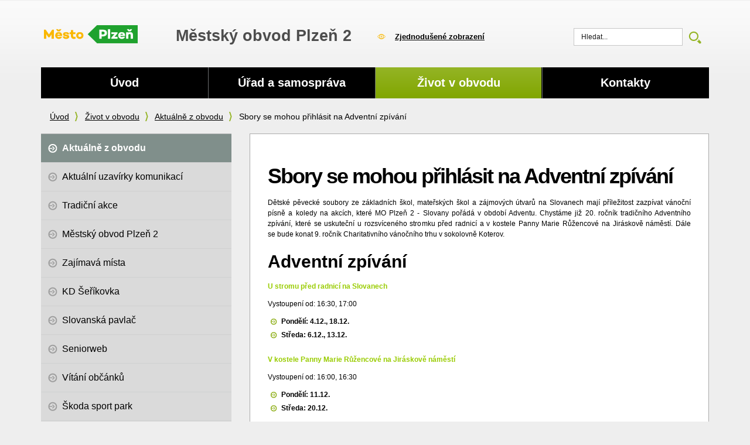

--- FILE ---
content_type: text/html; charset=utf-8
request_url: https://umo2.plzen.eu/zivot-v-obvodu/aktualne-z-obvodu/sbory-se-mohou-prihlasit-na-adventni-zpivani-v2/
body_size: 7295
content:
<!DOCTYPE html>
<html lang="cs">
<head>
    <meta charset="utf-8">
    <meta http-equiv="X-UA-Compatible" content="IE=edge">
    <meta name="viewport" content="width=device-width, initial-scale=1.0, user-scalable=1">

    <title>Sbory se mohou přihlásit na Adventní zpívání | Portál městského obvodu Plzeň 2</title>

        <meta name="description" content="Sbory se mohou přihlásit na Adventní zpívání » Připravujeme již dvacátý ročník tradičního Adventního zpívání na&amp;nbsp;Slovanech. Zpívat se&amp;nbsp;bude…">


        <meta property="og:title" content="Sbory se mohou přihlásit na Adventní zpívání | Portál městského obvodu Plzeň 2"/>
        <meta property="twitter:title" content="Sbory se mohou přihlásit na Adventní zpívání | Portál městského obvodu Plzeň 2"/>

        <meta property="og:description" content="Portál městského obvodu Plzeň 2">
        <meta property="twitter:description" content="Portál městského obvodu Plzeň 2">

        <link rel="canonical" href="https://umo2.plzen.eu/zivot-v-obvodu/aktualne-z-obvodu/sbory-se-mohou-prihlasit-na-adventni-zpivani-v2/" />

        <meta property="og:image"
              content="https://umo2.plzen.eu/photo-pg-19136775-1200--.png">
        <meta property="twitter:image"
              content="https://umo2.plzen.eu/photo-pg-19136775-800--.png">
    <meta property="og:url" content="https://umo2.plzen.eu/zivot-v-obvodu/aktualne-z-obvodu/sbory-se-mohou-prihlasit-na-adventni-zpivani-v2/"/>
    <meta property="og:type" content="website"/>

    <meta name="author" content="Beneš & Michl, www.benes-michl.cz">

    <link rel="shortcut icon" type="image/x-icon" href="https://umo2.plzen.eu/favicon.ico">
    <link rel="apple-touch-icon" href="https://umo2.plzen.eu/apple-touch-icon.png">

    <link rel="stylesheet" href="https://umo2.plzen.eu/css/style.css?v" media="screen">
    <link rel="stylesheet" href="https://umo2.plzen.eu/css/main.css?v" media="screen">
    <link rel="stylesheet" href="https://umo2.plzen.eu/css/umo-custom-sitmp.css?v" media="screen">
    <link rel="stylesheet" href="https://umo2.plzen.eu/css/umo-custom-sitmp2.css?v" media="screen">
    <link rel="stylesheet" href="https://umo2.plzen.eu/css/umo2.css?v" media="screen">
    <link rel="stylesheet" href="https://umo2.plzen.eu/css/print.css?v" media="screen">
    <link rel="stylesheet" href="https://umo2.plzen.eu/css/mobile.css?v" media="screen">
    <link rel="stylesheet" href="https://umo2.plzen.eu/css/jquery.fancybox-1.3.4.css?v" media="screen">
    <link rel="stylesheet" href="https://umo2.plzen.eu/css/over-style.css?v" media="screen">

    <script type="text/javascript" src="https://ajax.googleapis.com/ajax/libs/jquery/1.7.1/jquery.min.js"></script>
    <script type="text/javascript" src="https://code.jquery.com/ui/1.9.1/jquery-ui.js"></script>
    <script type="text/javascript" src="/js/jquery.bxslider.js"></script>
    <script type="text/javascript" src="/js/jquery.fancybox-1.3.4.pack.js"></script>
    <script type="text/javascript" src="/js/fce.js"></script>
    <script type="text/javascript" src="/js/custom.js"></script>
    <script type="text/javascript" src="/js/functions.js"></script>
    <script>
    var home_url = "https://umo2.plzen.eu";
    var homelang_url = "https://umo2.plzen.eu";
    var lang_url = "cz";
    var translate = JSON.parse("{\"cc_accept_all\":\"P\\u0159ijmout v\\u0161e\",\"cc_close\":\"Zav\\u0159\\u00edt\",\"cc_cookie_preferences\":\"P\\u0159edvolby soubor\\u016f cookie\",\"cc_cookie_settings\":\"Nastaven\\u00ed Cookies\",\"cc_cookies_description\":\"Tyto webov\\u00e9 str\\u00e1nky pou\\u017e\\u00edvaj\\u00ed nezbytn\\u00e9 soubory cookie k zaji\\u0161t\\u011bn\\u00ed spr\\u00e1vn\\u00e9ho fungov\\u00e1n\\u00ed a sledovac\\u00ed soubory cookie, abychom pochopili, jak s nimi komunikujete. Sledovac\\u00ed soubory cookie budou nastaveny a\\u017e po Va\\u0161em souhlasu. \\u003Cbutton type=\\u0022button\\u0022 data-cc=\\u0022c-settings\\u0022 class=\\u0022cc-link\\u0022\\u003EVybrat cookies\\u003C\\/button\\u003E\",\"cc_more_info_description\":\"M\\u00e1te-li jak\\u00e9koli dotazy t\\u00fdkaj\\u00edc\\u00ed se na\\u0161ich z\\u00e1sad soubor\\u016f cookie a va\\u0161ich voleb, \\u003Ca class=\\u0022cc-link\\u0022 href=\\u0022#\\u0022\\u003Ekontaktujte n\\u00e1s\\u003C\\/a\\u003E.\",\"cc_more_info_title\":\"V\\u00edce informac\\u00ed\",\"cc_reject_all\":\"Odm\\u00edtnout v\\u0161e\",\"cc_save_settings\":\"Ulo\\u017eit nastaven\\u00ed\",\"cc_usage_description\":\"Soubory cookie pou\\u017e\\u00edv\\u00e1me k zaji\\u0161t\\u011bn\\u00ed z\\u00e1kladn\\u00edch funkc\\u00ed webu a ke zlep\\u0161en\\u00ed va\\u0161eho online z\\u00e1\\u017eitku. Pro ka\\u017edou kategorii si m\\u016f\\u017eete vybrat, zda se chcete p\\u0159ihl\\u00e1sit\\/odhl\\u00e1sit, kdykoli budete cht\\u00edt. Dal\\u0161\\u00ed podrobnosti t\\u00fdkaj\\u00edc\\u00ed se soubor\\u016f cookie a dal\\u0161\\u00edch citliv\\u00fdch \\u00fadaj\\u016f naleznete v \\u00fapln\\u00fdch \\u003Ca href=\\u0022#\\u0022 class=\\u0022cc-link\\u0022\\u003Ez\\u00e1sad\\u00e1ch ochrany osobn\\u00edch \\u00fadaj\\u016f\\u003C\\/a\\u003E.\",\"cc_usage_title\":\"Pou\\u017e\\u00edv\\u00e1n\\u00ed soubor\\u016f cookie\",\"cc_we_use_cookies\":\"Pou\\u017e\\u00edv\\u00e1me cookies!\"}");
    var RECAPTCHA_SITE_KEY = "";
</script>

        <link rel="stylesheet" media="all" type="text/css" href="https://cookie-notice.plzen.eu/cookieconsent.css" />
<script type="text/plain" data-cookiecategory="analytics">
  (function(i,s,o,g,r,a,m){i['GoogleAnalyticsObject']=r;i[r]=i[r]||function(){
  (i[r].q=i[r].q||[]).push(arguments)},i[r].l=1*new Date();a=s.createElement(o),
  m=s.getElementsByTagName(o)[0];a.async=1;a.src=g;m.parentNode.insertBefore(a,m)
  })(window,document,'script','//www.google-analytics.com/analytics.js','ga');

  ga('create', 'UA-16838072-1', 'auto');
  ga('send', 'pageview');

</script>

<!-- Global site tag (gtag.js) - Google Analytics -->
<script type="text/plain" data-cookiecategory="analytics" async src="https://www.googletagmanager.com/gtag/js?id=G-ZDMGNWSSNZ"></script>
<script type="text/plain" data-cookiecategory="analytics">
  window.dataLayer = window.dataLayer || [];
  function gtag(){dataLayer.push(arguments);}
  gtag('js', new Date());

  gtag('config', 'G-ZDMGNWSSNZ');
</script>
</head>
<body class="umo umo-1">
<div id="page">
    <div class="hidden">
        <ul id="skip-to">
            <li>
<a href="#nav">Přeskočit k navigaci ⇓</a>
            </li>
            <li>
<a href="#content">Přeskočit na obsah ⇓</a>
            </li>
        </ul>
    </div>
    <div id="top" class="clear-after">
<a href="https://umo2.plzen.eu" id="logo" title="Informační server Úřadu městského obvodu Plzeň 10">
<img src="/images/plzen/logo.png" alt="Plzen.eu">
        </a>
        <span class="umo-text">Městský obvod Plzeň 2</span>
        <div class="mp-head__actions">
<a title="Přejdete do jednoduššího zobrazení webu městského obvodu" href="/bezbarierovy-web/bezbarierovy-web/" class="mp-senior">
                Zjednodušené zobrazení
            </a>
        </div>
        <div id="main_search_box">
            <form action="/vyhledavani/" method="get">
                <div>
                    <input type="search" class="input search_js" name="allwords" accesskey="h" />
                    <button type="submit" class="magnifier" title="Vyhledat na webu">
                        <span class="icon-glass"></span>
                        <span class="sr-only">Vyhledat</span>
                    </button>
                </div>
            </form>
        </div>
    </div>
    <div id="content">
    <div class="crumb_menu">
<a href="https://umo2.plzen.eu" title="Přejdete na úvodní stránku">Úvod</a>
<a href="https://umo2.plzen.eu/zivot-v-obvodu/aktualne-z-obvodu/" title="Přejdete do sekce Život v obvodu">Život v obvodu</a>
<a href="https://umo2.plzen.eu/zivot-v-obvodu/aktualne-z-obvodu/" title="Přejdete do sekce Aktuálně z obvodu">Aktuálně z obvodu</a>
                Sbory se mohou přihlásit na Adventní zpívání
    </div>
    <article>
        <div class="el_article with_col">
            <div class="box box-white">
                <h1>Sbory se mohou přihlásit na Adventní zpívání</h1>




                    <p style="text-align: justify;">Dětské pěvecké soubory ze&nbsp;základních škol, mateřských škol a&nbsp;zájmových útvarů na&nbsp;Slovanech mají příležitost zazpívat vánoční písně a&nbsp;koledy na&nbsp;akcích, které MO&nbsp;Plzeň 2 - Slovany pořádá v&nbsp;období Adventu. Chystáme již 20. ročník tradičního Adventního zpívání, které se&nbsp;uskuteční u&nbsp;rozsvíceného stromku před&nbsp;radnicí a&nbsp;v&nbsp;kostele Panny Marie Růžencové na&nbsp;Jiráskově náměstí. Dále se&nbsp;bude konat 9. ročník Charitativního vánočního trhu v&nbsp;sokolovně Koterov.</p>
<h2>Adventní zpívání</h2>
<p><span style="color: #99cc00;"><b>U&nbsp;stromu před&nbsp;radnicí na&nbsp;Slovanech</b></span></p>
<p>Vystoupení od: 16:30, 17:00</p>
<ul>
<li><b>Pondělí: 4.12., 18.12.</b></li>
<li><b>Středa: 6.12., 13.12.</b></li>
</ul>
<p><b><span style="color: #99cc00;">V&nbsp;kostele Panny Marie Růžencové na&nbsp;Jiráskově náměstí</span></b></p>
<p>Vystoupení od: 16:00, 16:30</p>
<ul>
<li><b>Pondělí: 11.12.</b></li>
<li><b>Středa: 20.12.</b></li>
</ul>
<h2>Charitativní vánoční trh Koterov</h2>
<p>Časový rozsah akce:&nbsp;14:00 - 18:00</p>
<ul>
<li><b>Neděle 17.12.</b></li>
</ul>
<table cellspacing="1" cellpadding="1" width="605" border="1" style="height: 200px; width: 605px;">
<tbody>
<tr>
<td>
<p>Soubory, které&nbsp;by se&nbsp;jedné či více výše zmíněných akcí měly zájem zúčastnit,&nbsp;se&nbsp;mohou hlásit.</p>
<p>Vybraný termín si můžete rezervovat zasláním e-mailu na&nbsp;adresu <a href="mailto:honzikovaiv@plzen.eu">honzikovaiv@plzen.eu</a>.</p>
<p>Ve&nbsp;zprávě uveďte prosím NÁZEV SOUBORU, POČET ČLENŮ, VYBRANÝ TERMÍN A&nbsp;ČAS.</p>
<p>Požadovaná délka vystoupení je cca 20 minut.</p>
</td>
</tr>
</tbody>
</table>
<p>&nbsp;</p>
<p>&nbsp;</p>











                <div class="author">
                    <p>
                        Poslední aktualizace:
                            30. 11. 2023,
                            Honzíková Iveta
                    </p>
                </div>
                
            </div>
                <div class="publish_bar clear-after">
                    <div class="share">
                        Sdílet
<a href="https://www.facebook.com/sharer/sharer.php?u=https://umo2.plzen.eu/zivot-v-obvodu/aktualne-z-obvodu/sbory-se-mohou-prihlasit-na-adventni-zpivani-v2/" title="Otevřít odkaz, odkaz se otevře v novém okně">
<img alt="facebook" src="/images/plzen/icon_publish_fb.png">
                        </a>
<a href="https://twitter.com/intent/tweet?url=https://umo2.plzen.eu/zivot-v-obvodu/aktualne-z-obvodu/sbory-se-mohou-prihlasit-na-adventni-zpivani-v2/">
<img alt="twitter" src="/images/plzen/icon_publish_tw.png" title="Otevřít odkaz, odkaz se otevře v novém okně">
                        </a>
                    </div>
                    <div class="print">
<a class="inverted" href="https://umo2.plzen.eu/zivot-v-obvodu/aktualne-z-obvodu/sbory-se-mohou-prihlasit-na-adventni-zpivani-v2/?print=1" rel="nofollow" onclick="openPrintVersion(&quot;https://umo2.plzen.eu/zivot-v-obvodu/aktualne-z-obvodu/sbory-se-mohou-prihlasit-na-adventni-zpivani-v2/&quot; + '?print=1')" title="Vytisknout stránku, odkaz se otevře v novém okně">Vytisknout</a>
                    </div>
                </div>
        </div>
    </article>
<aside>
    <div class="el_aside">
            <div class="submenu">
<ul>
		<li  class="active" >
<a href="https://umo2.plzen.eu/zivot-v-obvodu/aktualne-z-obvodu/" title="Přejdete do sekce Aktuálně z obvodu">
				<span>Aktuálně z obvodu</span>
			</a>
		</li>
		<li >
<a href="https://umo2.plzen.eu/zivot-v-obvodu/aktualni-uzavirky-komunikaci/" title="Přejdete do sekce Aktuální uzavírky komunikací">
				<span>Aktuální uzavírky komunikací</span>
			</a>
		</li>
		<li >
<a href="https://umo2.plzen.eu/zivot-v-obvodu/tradicni-akce/" title="Přejdete do sekce Tradiční akce">
				<span>Tradiční akce</span>
			</a>
		</li>
		<li >
<a href="https://umo2.plzen.eu/zivot-v-obvodu/mestsky-obvod-plzen-2/" title="Přejdete do sekce Městský obvod Plzeň 2">
				<span>Městský obvod Plzeň 2</span>
			</a>
		</li>
		<li >
<a href="https://umo2.plzen.eu/zivot-v-obvodu/zajimava-mista/" title="Přejdete do sekce Zajímavá místa">
				<span>Zajímavá místa</span>
			</a>
		</li>
		<li >
<a href="https://umo2.plzen.eu/zivot-v-obvodu/organizace-pusobici-v-mestskem-obvodu/kontakty-1/" title="Přejdete do sekce KD Šeříkovka">
				<span>KD Šeříkovka</span>
			</a>
		</li>
		<li >
<a href="https://umo2.plzen.eu/zivot-v-obvodu/slovanska-pavlac/" title="Přejdete do sekce Slovanská pavlač">
				<span>Slovanská pavlač</span>
			</a>
		</li>
		<li >
<a href="https://umo2.plzen.eu/zivot-v-obvodu/seniorweb/aktuality-seniorwebu/" title="Přejdete do sekce Seniorweb">
				<span>Seniorweb</span>
			</a>
		</li>
		<li >
<a href="https://umo2.plzen.eu/zivot-v-obvodu/vitani-obcanku/" title="Přejdete do sekce Vítání občánků">
				<span>Vítání občánků</span>
			</a>
		</li>
		<li >
<a href="https://umo2.plzen.eu/zivot-v-obvodu/skoda-sport-park/" title="Přejdete do sekce Škoda sport park">
				<span>Škoda sport park</span>
			</a>
		</li>
		<li >
<a href="https://umo2.plzen.eu/zivot-v-obvodu/organizace-pusobici-v-mestskem-obvodu/" title="Přejdete do sekce Organizace působící v městském obvodu">
				<span>Organizace působící v městském obvodu</span>
			</a>
		</li>
		<li >
<a href="https://umo2.plzen.eu/zivot-v-obvodu/organizace-zrizene-mestskym-obvodem/" title="Přejdete do sekce Organizace zřízené městským obvodem">
				<span>Organizace zřízené městským obvodem</span>
			</a>
		</li>
		<li >
<a href="https://umo2.plzen.eu/zivot-v-obvodu/multimedia/fotogalerie/" title="Přejdete do sekce Multimédia">
				<span>Multimédia</span>
			</a>
		</li>
		<li >
<a href="https://umo2.plzen.eu/zivot-v-obvodu/webkamera-kluziste/" title="Přejdete do sekce Webkamera kluziště">
				<span>Webkamera kluziště</span>
			</a>
		</li>
</ul>
            </div>
        <h2 class="ml10">Rychlé odkazy</h2>
            <div class="box box-white quick-links">
                
<ul class="ul">
<li><a class="nw" href="https://umo2.plzen.eu/urad-a-samosprava/potrebuji-si-vyridit/">Vyřiďte si na&nbsp;úřadu</a></li>
<li><a class="nw" href="https://umo2.plzen.eu/urad-a-samosprava/objednejte-se-online/" rel="noopener">Objednejte se&nbsp;online</a></li>
<li><a class="nw" href="https://umo2.plzen.eu/urad-a-samosprava/elektronicka-uredni-deska/">El. úřední deska</a></li>
<li><a class="nw" target="_blank" href="https://www.serikovka.cz/" rel="noopener">Šeříkovka DPK</a></li>
<li><a class="nw" target="_blank" href="https://www.plzen.eu/o-meste/informace-o-meste/mestske-obvody/mestske-obvody" rel="noopener">Městské obvody</a></li>
<li><a class="nw" href="https://umo2.plzen.eu/urad-a-samosprava/transparentni-urad/verejne-zakazky/">Veřejné zakázky</a></li>
<li><a class="nw" href="https://umo2.plzen.eu/urad-a-samosprava/urad-mestskeho-obvodu/dotace-a-financni-dary/">Granty a&nbsp;dotace</a></li>
<li><a class="nw" href="https://umo2.plzen.eu/urad-a-samosprava/pracovni-mista/" rel="noopener">Pracovní místa</a></li>
</ul>
            </div>
            <div class="tiles"><a href="https://umo2.plzen.eu/urad-a-samosprava/transparentni-urad/" class="tile tile-transparent"> <span><strong>Transparentní úřad</strong></span> </a> <a href="https://umo2.plzen.eu/samosprava-mestskeho-obvodu/" class="tile tile-repre"> <span><strong>Zástupci obvodu </strong></span> </a> <a href="https://umo2.plzen.eu/urad-a-samosprava/krizova-situace/" class="tile tile-help"> <span><strong>Krizová situace</strong></span> </a> <a href="https://umo2.plzen.eu/zivot-v-obvodu/multimedia/" class="tile tile-photo"> <span><strong>Foto a&nbsp;video </strong></span> </a></div>
<!-- <a href="#" class="tile tile-animals">
<span>Odchycená zvířata v UMO1</span>
</a>

<a href="#" class="tile tile-calendar">
<span><strong>Kalendář a přehled</strong> akcí v Plzni</span>
</a>
-->
    </div>
</aside>
        <div class="clear"></div>
    </div>
    <nav id="nav">
        <h2 class="nodisplay">Navigace</h2>
<ul id="menu">
    <li class="mobile first">
<a href="https://umo2.plzen.eu" title="Přejdete na úvodní stránku">Úvod</a>
    </li>
        <li 
            class="mobile"
                >
<a href="https://umo2.plzen.eu/urad-a-samosprava/potrebuji-si-vyridit/" title="Přejdete do sekce Úřad a samospráva">Úřad a samospráva</a>
        </li>
        <li >
<a class="active" href="https://umo2.plzen.eu/zivot-v-obvodu/aktualne-z-obvodu/" title="Přejdete do sekce Život v obvodu">Život v obvodu</a>
        </li>
        <li >
<a href="https://umo2.plzen.eu/kontakty/" title="Přejdete do sekce Kontakty">Kontakty</a>
        </li>
    <li class="mobile_list">
<a href="#" onclick="toggle_menu();">---</a>
    </li>
</ul>
    </nav>
</div>
<footer>
    <div class="footer_bg">
        <div class="footer_cont">
            <div class="center">
<a href="#" onclick="return gotop();" class="button gotop" title="Přesunout se nahoru">
                    <span class="icon">Nahoru</span>
                </a>
            </div>
            <div class="row footer-row">
<div class="col-sm-6">
<div class="title">Další odkazy</div>
<div class="row">
<div class="col-md-4">
<ul>
<li><a class="nw" target="_blank" href="https://www.plzen.eu" rel="noopener"> Web města Plzně </a></li>
<li><a class="nw" target="_blank" href="https://www.plzen2015.cz" rel="noopener"> Plzeň 2015 </a></li>
<li><a class="nw" target="_blank" href="https://www.plzenvkostce.cz" rel="noopener"> Plzeň v&nbsp;kostce</a></li>
<li><a class="nw" target="_blank" href="http://www.cistaplzen.cz/" rel="noopener"> Čistá Plzeň </a></li>
</ul>
</div>
<div class="col-md-4">
<ul>
<li><a class="nw" target="_blank" href="https://www.serikovka.cz" rel="noopener">Šeříkovka DPK</a></li>
<li><a class="nw" target="_blank" href="https://www.skodasportpark.cz" rel="noopener"> Škoda sport park </a></li>
<li><a class="nw" target="_blank" href="https://kultura.plzen.eu" rel="noopener"> Kulturní portál města </a></li>
<li><a class="nw" target="_blank" href="http://sport.plzen.eu" rel="noopener"> Sportovní portál města </a></li>
</ul>
</div>
</div>
</div>
<div class="col-sm-6">
<div class="row">
<div class="col-sm-6">
<div class="email">
<div class="title"><span class="icon-envelope"></span>Novinky e-mailem</div>
<p>Nechte si pohodlně zasílat novinky <br />na&nbsp;svůj e-mail</p>
<form action="https://newsletter.plzen.eu/umo2/" id="nwsl_form" method="get" target="_blank">
<div><input id="reg_nwsl" name="mail" value="Váš e-mail" class="email" onfocus="if(this.value == 'Váš e-mail')this.value = ''" onblur="if(this.value == '') this.value = 'Váš e-mail'" type="text" aria-label="Odeslat přihlášení do&nbsp;novinek" /> <button type="submit" class="submit" id="nl_prihlasit"> <span class="icon-check"></span> <span class="sr-only"></span> </button></div>
</form></div>
</div>
<div class="col-sm-6"><img src="https://umo2.plzen.eu/img/umo/2/logo_footer.png" alt="Městský obvod Plzeň 2" />
<p class="umo-copy">© 2026 Městský obvod Plzeň 2-Slovany</p>
<p class="umo-contact">Koterovská tř. 83<br /> 326 00 Plzeň<br /> Tel.: <strong>+420 378 031 112</strong><br /> E-mail: <span class="umo-email"> <a href="mailto:postaumo2@plzen.eu">postaumo2@plzen.eu</a> </span></p>
</div>
</div>
</div>
</div>

            <div class="bottom">
                <div class="footer_menu">
                    <p>
    <a href="/mapa-webu/">Mapa stránek</a>
    <a href="/pravni-ujednani/prohlaseni-o-pristupnosti/">Prohlášení o přístupnosti</a>
    <a href="/pravni-ujednani/">Právní ujednání</a>
</p>
                </div>
                <div class="social"><a href="https://umo2.plzen.eu/rss" title="Přejdete na&nbsp;RSS kanály"> <img src="https://umo2.plzen.eu//images/umo/icon_rss.png" alt="RSS kanál" /> </a></div>
                <div class="clear">

                </div>
            </div>
        </div>
    </div>
</footer>
</body>
    <script type='text/javascript' src='https://cookie-notice.plzen.eu/cookieconsent.js'></script>
<script type='text/javascript' src='https://cookie-notice.plzen.eu/cookie-config.js'></script>
<script src="https://www.google.com/recaptcha/api.js" async defer></script>

    <script>
        function openPrintVersion(url) {
            event.preventDefault();
            var w;
            w = window.open(
                    url,
                    'Tisk detailu',
                    'width=980,left=100,top=100,resizable=no,scrollbars=yes,toolbar=yes,status=no'
            );
            return false;
        }
    </script>


<script>
    $(document).ready(function() {
        $("a.fancybox").fancybox({ type:"image",'titlePosition' : 'inside' });
        $("a.fancy_inline").fancybox();
    });
</script>
</body>
</html>


--- FILE ---
content_type: text/css
request_url: https://umo2.plzen.eu/css/style.css?v
body_size: 18916
content:
@import url('reset.css');
@import url('jquery.bxslider.css');

*                             {outline: none }
body                          {background:#EEEEEE url(../images/plzen/bg.png) repeat-x top; color:#000; font-size:12px;font-family: 'Arial CE',Arial; text-align: center;}

h1,h2,h3,h4,h5,h6             {font-weight:bold; color:#000;}
h1                            {font-size:300%;line-height:120%; margin: 20px 0 15px ; letter-spacing: -2px;}
h2                            {font-size:240%;line-height:120%; margin: 20px 0 20px ; letter-spacing: -2px;}
h3                            {font-size:166%;line-height:120%; margin: 20px 0 20px ; letter-spacing: -2px; font-weight:normal; }
h4                            {font-size:133%;line-height:120%; margin: 20px 0 10px ; letter-spacing: -1px; color: #474747;}
h5                            {font-size:108%;line-height:120%; margin: 20px 0 10px ; letter-spacing: -1px; color: #008831;}
h6                            {font-size:100%;line-height:120%; color: #008831;}

.el_article h1               {font-size:300%;letter-spacing: -2px;}
.el_article h2               {font-size:180%;margin: 20px 0 15px;letter-spacing:0px;}
.el_article h3               {font-size:166%;letter-spacing:0px;}
.el_article h4               {font-size:133%;letter-spacing:0px; color: #1fa22e }
.el_article h5               {font-size:108%;letter-spacing:0px;}
.el_article h6               {font-size:100%;letter-spacing:0px;}

p                             {line-height: 150%;}
#main_search_box input,
.email input,
.answers input                {border: 0px #fff solid; background: #fff url() ; color:#1B1B1B}
a                             {text-decoration: underline; color:#000}
a:hover                       {text-decoration: none;}
a.inverted                    {text-decoration: none;}
a.inverted:hover              {text-decoration: underline;}
hr                            {border: 0px ; border-bottom: 1px #DDDDDD solid ; margin: 20px 0 }
ul                            {margin: 0 ; padding: 0 ; list-style: none url()}
ul li                         {padding-left: 18px; background: url(../images/plzen/ul_li.png) no-repeat 0px 4px; margin-bottom: 3px;}
ol                            {margin-left: 0;}
ol li                         {margin-bottom: 3px;}
table                         {border-collapse: collapse; margin-bottom: 2em;}
table th                      {padding: 14px 25px ; border: 0px #E6E6EB solid}
table td                      {padding: 6px 25px ; 
			       /*border: 0px #E6E6EB solid*/
			      }
table th                      {background:#dadada }
table.border td,
table.border th               {border: 1px #E6E6EB solid}

.clear                        {clear: both;display: block;overflow: hidden;visibility: hidden;width: 0;height: 0;}
.clear-after:after {clear: both; display: block;content: "";font-size: 0;height: 0;line-height: 0;overflow: hidden; visibility: hidden;}
*:first-child+html .clear-after{zoom: 1}
.hidden                       {display:none; visibility:hidden;}
.nodisplay                    {border:0; clip:rect(0 0 0 0); height:1px; margin:-1px; overflow:hidden; padding:0; position:absolute; width:1px;}
.invisible                    {visibility:hidden;}

#page                         {margin: 0 auto; width: 980px; text-align: left; position: relative; padding-bottom: 50px;}



/********* GLOBAL ***********/
/****************************/

.whitebox                     {border: 1px #ABABAB solid; background: #fff url(); padding: 35px 30px }
.whitebox.small               {padding: 0px 30px 30px}
.whitebox .padding            {padding: 0 0 0 40px }
.icon_news                    {background: url(../images/plzen/tabs_icon_news.png) no-repeat 18px 20px}
.icon_biro                    {background: url(../images/plzen/tabs_icon_biro.png) no-repeat 18px 20px}
.icon_project                 {background: url(../images/plzen/tabs_icon_project.png) no-repeat 18px 20px}
.icon_web                     {background: url(../images/plzen/tabs_icon_web.png) no-repeat 18px 20px}
.icon_crisis                  {background: url(../images/plzen/tabs_icon_crisis.png) no-repeat 18px 20px}
.icon_survey                  {background: url(../images/plzen/icon_survey.png) no-repeat 0px 5px}

.icon_fotogalerie             {background: url(../images/plzen/tabs_icon_fotogalerie.png) no-repeat 50% 0px }
.icon_video                   {background: url(../images/plzen/tabs_icon_video.png) no-repeat 50% 0px }
.icon_prohlidky               {background: url(../images/plzen/tabs_icon_prohlidky.png) no-repeat 50% 3px }
.icon_mapa                    {background: url(../images/plzen/tabs_icon_mapa.png) no-repeat 50% 0px }
.icon_prilohy                 {background: url(../images/plzen/tabs_icon_prilohy.png) no-repeat 50% 0px }

li.ui-tabs-active .icon_fotogalerie   {background: url(../images/plzen/tabs_icon_fotogalerie_a.png) no-repeat 50% 0px }
li.ui-tabs-active .icon_video         {background: url(../images/plzen/tabs_icon_video_a.png) no-repeat 50% 0px }
li.ui-tabs-active .icon_prohlidky     {background: url(../images/plzen/tabs_icon_prohlidky_a.png) no-repeat 50% 3px }
li.ui-tabs-active .icon_mapa          {background: url(../images/plzen/tabs_icon_mapa_a.png) no-repeat 50% 0px }
li.ui-tabs-active .icon_prilohy       {background: url(../images/plzen/tabs_icon_prilohy_a.png) no-repeat 50% 0px }

.icon_ubytovani               {background: url(../images/plzen/tabs_icon_ubytovani.png) no-repeat 50% 0px }
.icon_kongres                 {background: url(../images/plzen/tabs_icon_kongres.png) no-repeat 50% 0px }
.icon_ub_kon                  {background: url(../images/plzen/tabs_icon_ub_kon.png) no-repeat 50% 0px }

li.ui-tabs-active .icon_ubytovani {background: url(../images/plzen/tabs_icon_ubytovani_a.png) no-repeat 50% 0px }
li.ui-tabs-active .icon_kongres   {background: url(../images/plzen/tabs_icon_kongres_a.png) no-repeat 50% 0px }
li.ui-tabs-active .icon_ub_kon    {background: url(../images/plzen/tabs_icon_ub_kon_a.png) no-repeat 50% 0px }


.icon_birobox_op              {background: url(../images/plzen/icon_birobox_op.png) no-repeat 15px 30px }
.icon_birobox_rr              {background: url(../images/plzen/icon_birobox_rr.png) no-repeat 15px 30px }
.icon_birobox_osp             {background: url(../images/plzen/icon_birobox_osp.png) no-repeat 15px 30px }
.icon_birobox_zu              {background: url(../images/plzen/icon_birobox_zu.png) no-repeat 15px 30px }
.icon_birobox_ob              {background: url(../images/plzen/icon_birobox_ob.png) no-repeat 15px 30px }
.icon_birobox_os              {background: url(../images/plzen/icon_birobox_os.png) no-repeat 15px 30px }

.center                       {text-align: center;}

.col_50                       {width: 50%; &width:49%; float: left;}
.col_33                       {width: 33%; float: left;}
.col_25                       {width: 25%; float: left;}
.nomt                         {margin-top: 0 !important;}
.ml                           {margin-left: 30px;}
.ml10                         {margin-left: 10px;}
.fl                           {float: left;}
.fr                           {float: right;}
.black                        {color:#000 !important}

.button                       {display: inline-block; padding: 0 30px ; height: 47px; line-height: 47px; color:#fff; font-size: 18px; font-weight: bold; text-decoration: none; white-space: nowrap;}
.button .icon                 {padding-right: 35px; background: url(../images/plzen/button_arrow.png) no-repeat right center; display: block;}
.button .icon_small           {padding-right: 20px; background: url(../images/plzen/button_arrow.png) no-repeat right center; display: block;}

.button.mt                    {margin-top: 15px;}
.button.gotop                 {height: 25px; line-height: 25px; padding: 0 16px; color:#000; font-size: 12px; font-weight: normal; position: relative; top:-10px}
.button.gotop .icon           {padding-right: 10px; background: url(../images/plzen/arrow_top.png) no-repeat right center}

.button                       {background-color: #FAB700;   }
.button:hover                 {background-color: #FFC118;   }

.button.gotop                 {background-color: #DADADA;   }
.button.gotop:hover           {background-color: #E4E4E4;   }

.button-gray                       {background-color: #DADADA; color: #515151; }
.button-gray:hover                 {background-color: #E4E4E4;   }

.el_aside .button                 {padding: 0 20px; }
.el_aside .button .icon           {padding-right: 25px;}

.pdf                          {color:#000; background: url(../images/plzen/icon_pdf.png) no-repeat left 6px; padding: 6px 18px; display: block; margin:0 0 10px 10px;}
.pdf a                        {color:#1fa22e ; margin-right: 5px;}

.big_text                     {text-align: center; font-size: 130px; line-height: 100%; font-weight: bold; text-shadow: 0 5px 9px #000; color:#fff; margin: 30px 0 0 }
.mid_text                     {text-align: center; font-size: 30px; line-height: 100%; font-weight: bold; text-shadow: 0 3px 4px #000; color:#fff}

/********** HEADER **********/
/****************************/

#top                          {height: 170px;}
#sitelinks                    {height: 35px; padding-right: 15px;}
#logo                         {margin: 0 0 0 5px; float: left; }

#program                      {width:115px; height:41px; padding:10px 0 0 12px; color:#fff; text-decoration:none; font-size:18px; line-height:17px;  font-weight:bold; position:relative; bottom:8px; margin:12px 0 0 30px; background:#1fa22e ; display:block; float:left;} /* add 18.5.*/
#program:hover                {background:#21ac31; } /* add 18.5.*/
#program span                 {font-size:10px; display:block;  }   /* add 18.5.*/
#program .arrow               {position:absolute; height:68px; width:16px; top:0; right:-9px; background: url(../images/plzen/program_head_arrow_green_sm.png) left -1px no-repeat; } /* add 18.5.*/
#program.obcan                {background:#009E38;}
#program.obcan .arrow         {background: url(../images/plzen/program_head_arrow_sm.png) left -1px no-repeat; ;}
#program.obcan:hover          {background:#01AF40;}

#sitelinks a                  {width: 156px; height: 31px; display: block; background: url(../images/plzen/bar_obcan.png) no-repeat right top; text-align: center; font-size: 16px; font-weight: bold; line-height: 30px; color:#fff; text-decoration: none; float: right;}
#sitelinks a.out              {width: 156px; background: url(../images/plzen/bar_turista.png) no-repeat right top ; margin-left: -45px; }
#sitelinks a.blank            {width: 156px; background: url(../images/plzen/bar_blank.png) no-repeat right top ; margin-left: -45px; }
#sitelinks a.blank.first      {margin-right:13px;}
#sitelinks a:hover            {background-position: right bottom !important;}

#lang_menu                    {margin: 20px 0px 0 40px; float: right; width: 190px; margin-top:30px;}
#lang_menu a                  {color:#181818; padding: 0 8px ; border-left: 1px #00A23A dotted; }
#lang_menu a:first-child      {border:0px}
#lang_menu a.active           {font-weight: bold;}

#main_search_box              {margin: 12px 10px 0 0; float: right; margin-top:24px;}
#main_search_box .input       {width: 186px; height: 30px; line-height: 30px; padding: 0px 12px; border: 1px solid #C7C7C7;}
#main_search_box .magnifier   {width: 23px; height: 23px; margin: 0 0 0 7px; background: url(../images/plzen/magnifier.png) no-repeat top; text-indent: -9999px; font-size: 1px; color:#D4D4D4}
#main_search_box .magnifier:hover{background-position: bottom;}




/*********** MENU ***********/
#nav                          {position: absolute; top: 115px; left: 0px; width: 100%;}
#menu                         {height: 53px; display: table;*display: block;width: 100%; list-style: none; margin: 0; padding: 0; }
#menu a                       {color:#fff; font-size: 20px; font-weight: bold; text-decoration: none; display: block; *padding: 0px 42px 0px 43px;}
#menu.en a                    {*padding: 0px 35px 0px 34px;}
#menu li                      {height: 53px; line-height: 53px; display: table-cell; *display: block; *float:left; width: auto; padding: 0 ; text-align: center; white-space: nowrap; border-left: 1px #6C6E70 solid; border-right: 1px #000 solid; background: url() }
#menu li.first                {border-left:0px !important}
#menu li.last                 {border-right:0px !important }
#menu li.mobile_list          {display: none;}

#menu_mobile                  {position: absolute; left:0px; top: 53px; width: 100%; z-index: 10;}
#menu_mobile ul               {list-style: none;margin: 0 ; padding: 0; width: 100%; }
#menu_mobile li               {height: 53px; line-height: 53px; display: block; width: 100%; padding: 0 ; text-align: center; white-space: nowrap; margin-bottom:0px;}
#menu_mobile a                {color:#fff; font-size: 20px; font-weight: bold; text-decoration: none; display: block; }

#menu, #menu_mobile a         {background-color: #000000; }
#menu a:hover,
#menu_mobile a:hover          {background-color: #444444; }
#menu a.active                {background-color: #1FA22E; }




/********* CONTENT **********/
/****************************/



/********* SLIDER ***********/

.cycle_slider                 { border:1px #D1D1D1 solid; margin: 20px 0 20px 0 ; width: 978px; height: 327px;  position: relative; background:#FFFFFF; position:relative;}
.slider_item                  { float:left; }
.cycle_slider img             {float:left; }
.cycle_slider .title          { font-size:30px; line-height:30px; font-weight:bold; margin: 0 0 20px 0; }
.cycle_slider .desc           {position:absolute; top:0; left:676px; width:242px; float:left; padding: 25px 30px 0  30px;}
.cycle_slider .desc p         {font-size:16px; line-height:28px; }
.cycle_slider .desc .slider_fix_butt  {margin: 40px 0 0 0; padding: 0 14px 0 20px; }
 
.slider_control               {position:absolute; top:295px; left:20px; z-index:1000;}
#square_nav a                 { overflow:hidden; color:#fff; text-align:center; font-size:1px; display:inline-block; width:13px; height:12px; line-height:30px; background: url(../images/plzen/bg_slider_control.png) repeat-x top; }
#square_nav a.activeSlide     { color:#868686; background: url(../images/plzen/bg_slider_control_a.png) repeat-x top; }
.slider_control .control_left     { display:none;}
.slider_control .control_right    { display:none;}


.slider                       {margin: 20px 0 0 0 ; width: 980px; height: 325px;  position: relative;}
.slider .item                 {position: absolute; top: 0px; left: 0px;}
.slider .item img             {display: none; visibility: hidden;}
.slider .item .desc           {width: 253px; height: 78.66px; padding: 15px 25px ; position: absolute; left: 677px; top: 0px; overflow: none; cursor: pointer;}
.slider .item .title          {color:#000; font-size: 16px; display: block;}
.slider .item .more           {position: absolute; left: 25px; bottom: 15px;}
.slider .item.active a        {color:#fff;}
.slider .item.active img      {display: block; visibility: visible; border: 1px #909090 solid; border-right: 0px;}
.slider .item.active .title   {font-weight: bold;}
.slider .item.second .desc    {top: 110px}
.slider .item.third .desc     {top: 220px}

.slider .item .desc           {background: #C5C5C5 url(../images/plzen/bg_desc.png) repeat-x top;}
.slider .item .desc:hover     {background: #1fa22e  url(../images/plzen/bg_desc_active.png) repeat-x top;}
.slider .item.active .desc    {background: #1fa22e  url(../images/plzen/bg_desc_active.png) repeat-x top;}

/*
.slider .item .desc           {background-image: linear-gradient(bottom, #C5C5C5 0%, #F1F1F1 100%);background-image: -o-linear-gradient(bottom, #C5C5C5 0%, #F1F1F1 100%);background-image: -moz-linear-gradient(bottom, #C5C5C5 0%, #F1F1F1 100%);background-image: -webkit-linear-gradient(bottom, #C5C5C5 0%, #F1F1F1 100%);background-image: -ms-linear-gradient(bottom, #C5C5C5 0%, #F1F1F1 100%);background-image: -webkit-gradient(linear,left bottom,left top,color-stop(0, #C5C5C5),color-stop(1, #F1F1F1)); filter: progid:DXImageTransform.Microsoft.gradient(startColorstr='#F1F1F1', endColorstr='#C5C5C5');   }
.slider .item .desc:hover     {background-image: linear-gradient(bottom, #F05A94 0%, #CA4C7D 100%);background-image: -o-linear-gradient(bottom, #F05A94 0%, #CA4C7D 100%);background-image: -moz-linear-gradient(bottom, #F05A94 0%, #CA4C7D 100%);background-image: -webkit-linear-gradient(bottom, #F05A94 0%, #CA4C7D 100%);background-image: -ms-linear-gradient(bottom, #F05A94 0%, #CA4C7D 100%);background-image: -webkit-gradient(linear,left bottom,left top,color-stop(0, #F05A94),color-stop(1, #CA4C7D)); filter: progid:DXImageTransform.Microsoft.gradient(startColorstr='#CA4C7D', endColorstr='#F05A94');   }
.slider .item.active .desc    {background-image: linear-gradient(bottom, #F05A94 0%, #CA4C7D 100%);background-image: -o-linear-gradient(bottom, #F05A94 0%, #CA4C7D 100%);background-image: -moz-linear-gradient(bottom, #F05A94 0%, #CA4C7D 100%);background-image: -webkit-linear-gradient(bottom, #F05A94 0%, #CA4C7D 100%);background-image: -ms-linear-gradient(bottom, #F05A94 0%, #CA4C7D 100%);background-image: -webkit-gradient(linear,left bottom,left top,color-stop(0, #F05A94),color-stop(1, #CA4C7D)); filter: progid:DXImageTransform.Microsoft.gradient(startColorstr='#CA4C7D', endColorstr='#F05A94');   }
*/
.slider .item .desc .arrow          {display:none; width:11px; height:22px; background: url(../images/plzen/arrow_mainslider.png) no-repeat; position:absolute; left:0px; top:50%; margin-top:-11px;left:-11px; z-index:100;}
.slider .item.active .desc .arrow   {display:block;} 


/********* bxslider *********/

.bx-wrapper,
.bx-wrapper * {
	-webkit-box-sizing: border-box;
	-moz-box-sizing: border-box;
	-ms-box-sizing: border-box;
	box-sizing: border-box;
}
ul.bxslider li {
	padding: 0;
	background: none;
}

.bx-wrapper {
	margin: 20px 0;
}

.bx-wrapper .bx-viewport {
	left: 0;
	border-color: #cacaca;
	background-color: #cacaca;
	-webkit-box-shadow: none;
	-moz-box-shadow: none;
	box-shadow: none;
}
.bxslider .item               {width:100%;padding: 20px 50px;}
.bxslider img                 {margin: 0 30px 0 0; float: left; width:438px; height: 289px;}
.bxslider .desc               {width: 380px; float: left;}
.bxslider .desc .logo_link    {display:block; width:140px; height:20px; margin-top: -14px; position:absolute;} /* add 18.5. */
.bxslider .desc.pilsen-2015   {padding: 16px 0 0 0; background: url(../images/plzen/logo_slider.png) no-repeat left top; }  /* add 18.5. */
.bxslider .desc .title        {font-size: 36px; color:#000; font-weight: bold; line-height: 100%; margin:15px 0 15px;}
.bxslider .desc a:hover .title {text-decoration:underline;}  /* add 18.5. */
.bxslider .desc p             {color:#000; width: 240px; float: left}
.bxslider .more               {display: block; width: 54px; height: 54px; line-height: 54px; color:#fff; text-decoration: none; background: url(../images/plzen2/more.png) no-repeat top ; float: left; text-align: center; font-size: 14px; font-weight: bold; margin:10px 0 0 65px;}
.bxslider .more:hover         {background-position: bottom;}

.bx-wrapper .bx-controls-direction a {
	width: 18px; height: 131px; position: absolute; top: 90px;

}
.bx-wrapper .bx-prev           {left: 30px;background: url(../images/plzen/arrow_t_slider.png) no-repeat left top;}
.bx-wrapper .bx-next          {right: 30px;background: url(../images/plzen/arrow_t_slider.png) no-repeat right top;}
.bx-wrapper .bx-prev:hover     {background-position: left bottom;}
.bx-wrapper .bx-next:hover    {background-position: right bottom;}
.bx-wrapper .bx-pager.bx-default-pager a {
	width: 12px; height: 12px; margin-left: 3px; margin-right: 3px; background: rgba(255,255,255,.4);
	border-radius: 50%;
}
.bx-wrapper .bx-pager.bx-default-pager a.active,
.bx-wrapper .bx-pager.bx-default-pager a:hover {
	background: rgba(255,255,255,.8);
}

.bx-wrapper .bx-pager {
	width: auto; text-align: left; bottom: 5px; right: 10px;
}                                                                                                                                                                                   

.bxslider a		      {text-decoration: none;}

/********* TRIPTIP **********/

.triptip                      {margin: 66px 0 0 }
.triptip .item                {display: inline-block; margin: 0 3px 7px 0; vertical-align: top; width: 240px; }
.triptip .item a              {background: #000 url(../images/plzen/arrow_white.png) no-repeat 223px 18px ; color:#fff; display: block; padding: 12px 40px 12px 20px ; }
.triptip .item img            {display: block; max-width: 100%;}
.triptip .item a strong       {display: block; font-size: 18px; font-weight: bold; margin-bottom: 8px;}
.triptip .item.last           {margin-right: 0; margin-left: -1px;}


/********** KNOW ************/
                              
.know                         {max-width: 980px;min-height: 136px; margin:0 0px 40px 0; position: relative;}      
.know .title                  {font-size: 30px; font-weight: bold; line-height: 100%; margin: 25px  0 8px ; letter-spacing: -2px;}
.know p                       {color:#515151; font-size: 18px; font-style: italic; font-family: georgia, arial;}                              
.know .whitebox               {padding-right: 150px; min-height: 104px;} 
.know a                       {color:#007B2C} 
.know a.next                  {background: url(../images/plzen/know_next.png) no-repeat top; padding: 12px 0 0 8px; width: 73px; height: 42px; display: block; position: absolute; top: 52px; right: 30px; text-decoration: none; color:#fff; font-size: 16px; line-height: 100%; font-weight: bold; }
.know a.next.de               {font-size: 11px;line-height:15px; padding: 13px 0 0 8px; height: 41px;}     
.know a.next.de span          {font-size: 17px; margin: 0 0 0 2px;}     
.know a.next:hover            {background-position: bottom;}
.know.webcam-box {float: none;margin-bottom: 40px;}
.know.webcam-box .whitebox {padding-left: 130px;padding-right:240px;background-image:url(../images/plzen/bg_webcam.png);background-position:28px center;background-repeat:no-repeat;}
.know.webcam-box .next-2 {
	position: absolute;right: 56px;top: 50%;margin-top: -40px; text-decoration: none; border-radius: 50%;
	display: block;width: 80px;height: 80px;font-size: 16px;font-weight: bold;text-align: center; line-height: 80px;
	color: #fff;background-color: #1fa22e;
}
.know.webcam-box .next-2:hover {
	background: #21ac31;
}
.know.webcam-box .next-2:after {
	content: ''; display: block; width: 7px; height: 48px; position: absolute;
	right: -20px; top: 50%; margin-top: -24px;
	background: url(../images/plzen/know_next.png) right -5px no-repeat;
}

/******* INFOCENTRUM ********/

.infocentrum                  {width: 320px; float: left;height: 130px; }
.infocentrum .cont            {border: 1px #D8EDDF solid;height: 128px;  background: #E5F7EB url(../images/plzen/arrow_info_min.png) no-repeat 290px 50%; color:#00AD3E; }
.infocentrum .cont a          {display: block;  height: 128px;  padding-left: 90px; line-height: 128px; color:#00AD3E; font-size: 30px; font-weight: bold; background: url(../images/plzen/infocentrum.png) no-repeat 30px 50%}

.b2b                          {width: 320px; float: left;height: 130px; margin-top:12px; }
.b2b .cont                    {border: 1px #EEBED1 solid;height: 128px;  background: #FFE6F0 url(../images/plzen/arrow_b2b.png) no-repeat 290px 50%; color:#00AD3E; }
.b2b .cont a                  {display: block;  height: 128px;  padding-left: 60px; line-height: 128px; color:#1fa22e; font-size: 30px; font-weight: bold; }


.el_aside .infocentrum            {width: 260px; height: 130px; margin-bottom: 20px; float: none;}  
.el_aside .infocentrum .cont      {height: 128px; background: #E5F7EB url(../images/plzen/arrow_info_side.png) no-repeat 235px 50%;}
.el_aside .infocentrum .cont a    {height: 128px; padding-left: 70px; line-height: 128px;font-size: 24px; background: url(../images/plzen/infocentrum_side.png) no-repeat 20px 50%}

/******** CALENDAR **********/

.calendar                     {width: 640px; float: left;height: 272px; margin:0 20px 40px 0; }
.calendar .title              {font-size: 30px; font-weight: bold; line-height: 100%;margin: 25px  0 15px ; letter-spacing: -2px;}
.calendar .cal_item           {width: 14.28%; float: left; position: relative;}
.calendar .cal_item .day      {display: block; height: 76px; border: 1px #DDDDDD solid; text-align: center; padding-top: 25px; font-size: 14px; color:#434343; text-decoration: none;}
.calendar .cal_item .day strong{display: block; font-size: 24px; color:#000; font-weight: normal; margin-bottom: 5px;}
.calendar .cal_item.active .day{border:1px #686868 solid; font-weight: bold;}
.calendar .cal_item.active .day strong {font-weight: bold;}          
.calendar .cal_item .day.weekend{background: #FBFBFB url() }
.calendar .button             {margin: 20px 0 0 0; color:#fff !important }

.calendar .button             {background-color: #1fa22e; }
.calendar .button:hover       {background-color: #21ac31;}
.calendar .cal_item.active .day{background-image: linear-gradient(bottom, #FFFFFF 0%, #FAFAFA 100%);background-image: -o-linear-gradient(bottom, #FFFFFF 0%, #FAFAFA 100%);background-image: -moz-linear-gradient(bottom, #FFFFFF 0%, #FAFAFA 100%);background-image: -webkit-linear-gradient(bottom, #FFFFFF 0%, #FAFAFA 100%);background-image: -ms-linear-gradient(bottom, #FFFFFF 0%, #FAFAFA 100%);background-image: -webkit-gradient(linear,left bottom,left top,color-stop(0, #FFFFFF),color-stop(1, #FAFAFA)); filter: progid:DXImageTransform.Microsoft.gradient(startColorstr='#FAFAFA', endColorstr='#FFFFFF');   }         

.calendar .bubble             {display: none; position: absolute; bottom: 71px; left: -45px; border: 1px #B5B5B5 solid; padding: 20px 30px ; border-radius:15px  ;font-size: 14px; white-space: nowrap; line-height: 28px; z-index: 99}
.calendar .bubble strong      {font-size: 18px; }
.calendar .bubble_pointer     {position: absolute; bottom: -41px; left: 40%}
.calendar .cal_item:hover .bubble{display: block;}
.calendar .bubble .bubble_art {white-space: normal; text-align: left; border-bottom: 1px #FCFCFC solid ; margin-bottom: 8px;}      
.calendar .bubble .bubble_art img{margin-top: 10px; border: 1px #B5B5B5 solid}
.calendar .bubble .bubble_art .date{color:#1fa22e ; font-size: 18px; padding-left: 17px;}
.calendar .bubble .bubble_art .title{font-size: 18px; font-weight: bold; letter-spacing: 0; line-height: 100%; margin: 5px 0 0 ; border-bottom: 1px #C1C1C1 solid ; padding: 0 0 10px 17px }
.calendar .bubble .padding    {padding: 0 0 0 17px}
     
.calendar .bubble             {background-image: linear-gradient(bottom, #E9E9E9 0%, #F4F4F4 100%);background-image: -o-linear-gradient(bottom, #E9E9E9 0%, #F4F4F4 100%);background-image: -moz-linear-gradient(bottom, #E9E9E9 0%, #F4F4F4 100%);background-image: -webkit-linear-gradient(bottom, #E9E9E9 0%, #F4F4F4 100%);background-image: -ms-linear-gradient(bottom, #E9E9E9 0%, #F4F4F4 100%);background-image: -webkit-gradient(linear,left bottom,left top,color-stop(0, #E9E9E9),color-stop(1, #F4F4F4)); filter: progid:DXImageTransform.Microsoft.gradient(startColorstr='#F4F4F4', endColorstr='#E9E9E9');   }         
                 
                              
/********* MOBIL ************/       
 
.mobil                        {width: 320px; float: left;height: 272px; position:relative; margin: 0 0 40px 20px; }
.mobil .cont                  {border: 1px #B5B5B5 solid; padding: 30px 25px ; height: 210px; background: url(../images/plzen/mobil_bg.png) no-repeat right;}
.mobil .title                 {min-height:33px; font-size: 24px; font-weight: bold; color:#000; line-height: 100%; padding-left: 42px; background: url(../images/plzen/icon_phone.png) no-repeat left top; margin-bottom: 22px;}
.mobil p                      {position:absolute;  top:100px; width: 155px; margin-bottom: 20px;}
.mobil .button                {padding: 0 10px ; color:#fff !important; position:absolute; bottom:25px; width:182px; }
.mobil .button .icon          {padding-right: 15px;}

.mobil.newsletter             { margin-left: 0; width: 310px; }
.mobil.newsletter p           { width: 140px; }
.mobil.newsletter .cont       { background: url(../images/plzen/newsletter_bg.png) no-repeat right; }
.mobil.newsletter .title      { background: url(../images/plzen/newsletter_icon.png) no-repeat left top; }

.mobil.ebook                  { width: 310px; }
.mobil.ebook p                { width: 140px; }
.mobil.ebook .cont            { background: url(../images/plzen/ebook_bg.png) no-repeat right; }
.mobil.ebook .title           { background: url(../images/plzen/ebook_icon.png) no-repeat left top; }


.el_aside .mobil                  {width: 260px; float: none;height: 290px; margin: 0 0 20px 0;}
.el_aside .mobil .cont            {height: 228px; background: url(../images/plzen/mobil_bg_side.png) no-repeat 170px 25px}
.el_aside .mobil p                {width: 135px;}

                              
.mobil                        {background-image: linear-gradient(bottom, #E5E5E5 0%, #F4F4F4 100%);background-image: -o-linear-gradient(bottom, #E5E5E5 0%, #F4F4F4 100%);background-image: -moz-linear-gradient(bottom, #E5E5E5 0%, #F4F4F4 100%);background-image: -webkit-linear-gradient(bottom, #E5E5E5 0%, #F4F4F4 100%);background-image: -ms-linear-gradient(bottom, #E5E5E5 0%, #F4F4F4 100%);background-image: -webkit-gradient(linear,left bottom,left top,color-stop(0, #E5E5E5),color-stop(1, #F4F4F4)); filter: progid:DXImageTransform.Microsoft.gradient(startColorstr='#F4F4F4', endColorstr='#E5E5E5');   }
.mobil .button                {background-color: #4d5e5a }
.mobil .button:hover          {background-color: #5c706b }
                              
/********** TABS ************/

.tabs                                       {margin: 25px 0 0 0 }    
.tabs ul.tabs_header li                     {display: block; height: 64px; line-height: 64px; margin: 1px 4px 0 0; float: left; padding: 0 }
.tabs ul.tabs_header li.green-pilsen        {/*width:133px;*/ height:60px; margin: 5px 4px 0 0;
                                             background: #01af40; /* Old browsers */
                                             background: -moz-linear-gradient(top,  #01af40 0%, #009e38 100%); /* FF3.6+ */
                                             background: -webkit-gradient(linear, left top, left bottom, color-stop(0%,#01af40), color-stop(100%,#009e38)); /* Chrome,Safari4+ */
                                             background: -webkit-linear-gradient(top,  #01af40 0%,#009e38 100%); /* Chrome10+,Safari5.1+ */
                                             background: -o-linear-gradient(top,  #01af40 0%,#009e38 100%); /* Opera 11.10+ */
                                             background: -ms-linear-gradient(top,  #01af40 0%,#009e38 100%); /* IE10+ */
                                             background: linear-gradient(to bottom,  #01af40 0%,#009e38 100%); /* W3C */
                                             filter: progid:DXImageTransform.Microsoft.gradient( startColorstr='#01af40', endColorstr='#009e38',GradientType=0 ); /* IE6-9 */
                                            }   /* add 18.5. */

.tabs ul.tabs_header li a                   {color:#000; text-decoration: none; font-size: 18px; font-weight: bold; display: block; padding: 0 20px 0 50px; margin: 0 }
.tabs ul.tabs_header li.green-pilsen a      {background: url(../images/plzen/pilsen_tab_butt.png) no-repeat left top; display:block; width:133px; height:60px; padding: 0; }  /* add 18.5. */
.tabs ul.tabs_header li.ui-tabs-active      {border: 1px #ABABAB solid;  margin: 0px 3px -1px 0; box-sizing: content-box; }
.tabs ul.tabs_header li.ui-tabs-active.green-pilsen      { height:60px; padding:4px 0 0 0; background:#009E38;}  /* add 18.5. */
.tabs ul.tabs_header li.ui-tabs-active a    {border-bottom:1px #fff solid;}
.tabs ul.tabs_header li.ui-tabs-active.green-pilsen  a    {border-bottom:1px #009E38 solid; height:60px; }  /* add 18.5. */
.tabs ul.tabs_header li.red a               {color:#fff}
.tabs ul.tabs_header li.red.ui-tabs-active a{border-bottom:1px #CD0000 solid;}

.tabs ul.tabs_header li                     {background-image: linear-gradient(bottom, #E8E8E8 0%, #FFFFFF 100%);background-image: -o-linear-gradient(bottom, #E8E8E8 0%, #FFFFFF 100%);background-image: -moz-linear-gradient(bottom, #E8E8E8 0%, #FFFFFF 100%);background-image: -webkit-linear-gradient(bottom, #E8E8E8 0%, #FFFFFF 100%);background-image: -ms-linear-gradient(bottom, #E8E8E8 0%, #FFFFFF 100%);background-image: -webkit-gradient(linear,left bottom,left top,color-stop(0, #E8E8E8),color-stop(1, #FFFFFF)); filter: progid:DXImageTransform.Microsoft.gradient(startColorstr='#FFFFFF', endColorstr='#E8E8E8');   }
.tabs ul.tabs_header li.ui-tabs-active      {background-image: linear-gradient(bottom, #FFFFFF 0%, #F1F1F1 100%);background-image: -o-linear-gradient(bottom, #FFFFFF 0%, #F1F1F1 100%);background-image: -moz-linear-gradient(bottom, #FFFFFF 0%, #F1F1F1 100%);background-image: -webkit-linear-gradient(bottom, #FFFFFF 0%, #F1F1F1 100%);background-image: -ms-linear-gradient(bottom, #FFFFFF 0%, #F1F1F1 100%);background-image: -webkit-gradient(linear,left bottom,left top,color-stop(0, #FFFFFF),color-stop(1, #F1F1F1)); filter: progid:DXImageTransform.Microsoft.gradient(startColorstr='#F1F1F1', endColorstr='#FFFFFF');   }
.tabs ul.tabs_header li.red                 {background-image: linear-gradient(bottom, #CD0000 0%, #FF1A00 100%);background-image: -o-linear-gradient(bottom, #CD0000 0%, #FF1A00 100%);background-image: -moz-linear-gradient(bottom, #CD0000 0%, #FF1A00 100%);background-image: -webkit-linear-gradient(bottom, #CD0000 0%, #FF1A00 100%);background-image: -ms-linear-gradient(bottom, #CD0000 0%, #FF1A00 100%);background-image: -webkit-gradient(linear,left bottom,left top,color-stop(0, #CD0000),color-stop(1, #FF1A00)); filter: progid:DXImageTransform.Microsoft.gradient(startColorstr='#FF1A00', endColorstr='#CD0000');   }



.slidebox                     {}
.slidebox > a                 {height: 49px; display: block; padding:40px 0 15px; border-top:1px #DDDDDD solid; margin-bottom: -1px;} 
.slidebox > a span            {font-size: 24px; line-height: 24px; color:#000; font-weight: bold; display: block; margin-right: 25px; padding:0 60px 0 65px; background: url(../images/plzen/icon_intab_plusminus.png) no-repeat right top; height: 31px; position: relative;}
.slidebox > a img             {position: absolute; top:-7px; left: 0px;}
.slidebox .padding            {padding: 25px 75px}
.slidebox.district li         {margin-top: 25px;}
.slidebox .data               {display: none;}

.birobox                      {padding: 35px 30px 20px  80px; height: 145px; border-right: 1px #DDDDDD solid; border-bottom: 1px #DDDDDD solid;}
.birobox ul li                {background: url(../images/plzen/ul_li_link.png) no-repeat left 3px; margin-bottom: 7px; padding-left: 25px;}
.birobox .title               {font-size: 20px; font-weight: bold; margin: 0 0 20px 0}
.birobox.lastrow              {border-bottom: 0px }
.birobox.lastcell             {border-right: 0px;}
.birobox.forcerow             {border-top: 1px #DDDDDD solid; font-size: 16px;}
.birobox.forcerow li          {margin-bottom: 15px;}

/********* ARTICLE **********/

.article                      {margin: 12px 0 12px 0}
.article .anot_img            {float: left; margin: 0 25px 10px 0}
.article .title               {font-size: 14px; line-height: 110%; float: left; width: 80%; margin-top:2px;}  /* edit 18.5. */
.article.icon .title          { width: 80%; }  /* add 18.5. */
.article .date                {font-size: 14px; color:#1fa22e; margin: 0 14px  0 0; float: left; width: 45px; white-space: nowrap; padding: 0 0 0 21px; } /* edit 18.5. */
.article.icon .date           {position:absolute; background: url(../images/plzen/date_icon.png) left top no-repeat; color:#fff; font-size:13px; width:43px; position:relative; left:0px; padding: 3px 0 0 22px; line-height:15px;  }  /* add 18.5. */
.article .mo                  {width: 40px; float: right; font-size: 14px; color:#1fa22e; font-weight: bold;}
.article.big                  {margin: 0 0 20px 0}
.article.big .title           {font-size: 18px; font-weight: bold; margin-bottom: 7px; float: none; width: auto; display: block;}
.article.big .date            {font-size: 18px; float: none; width: auto;}
.article.district .title      {width: 320px; padding-right: 15px;} /* edit 18.5. */
.padding .article.district .title{width: 280px;} /* edit 18.5. */
.article.district .title:hover{background: url(../images/plzen/outlink.png) no-repeat right 3px}




.article_box                  {width: 220px; float: left; margin-right: 12px;}
.article_box.last             {margin-right: 0 !important;}
.article_box img              {border: 1px #B6B6B6 solid}
.article_box .date            {color:#1fa22e; font-size: 18px; margin: 5px 15px 10px; display: block;}
.article_box .title           {color:#000; font-size: 18px; margin: 5px 15px 30px; display: block; line-height: 110%; font-weight: bold;}

.h_news                       {font-size: 20px; font-weight: bold; float: left; margin-bottom: 20px;}
.district_box                 {float: right;}
.district_box a               {font-size: 14px; color:#729088; margin: 0 6px; text-decoration: none; }
.district_box a:hover         {text-decoration: underline;}
.district_box a.active        {font-weight: bold; padding: 2px 5px ; border: 1px #f2b001 solid;text-decoration: none; color: #f2b001}

.el_aside .article .title         {width: 58%}  /* edit 18.5. */
.el_aside .big.article .title         {width: 100%}

.el_article                       {width: 100%; float: right; margin-bottom: 25px;}
.el_article.with_col              {width: 700px; float: right;}
.el_article p                     {margin: 0 0 2em 0 ;}
.el_article ul                    {margin: 0 0 2em 5px;}
.el_article ul li                 {margin-bottom: 5px;}

.el_article .article                    {margin-bottom:2em;margin-top:3em;}
.el_article .article .title             {width:90%; float: none; font-size:130%;}
.el_article .article a.anot_img         {margin:0px 10px 15px 0px;}
.el_article .article a.anot_img img     {border: 1px solid #E3E3E3;margin:0px 5px;padding: 5px;}
.el_article .article p                  {margin-bottom:1em;}



.chapter_box                  {padding: 15px 20px ; border:1px #ACACAC solid; float: right; margin: 0 0 20px 30px; min-width: 200px;max-width: 300px; _width: 300px}
.chapter_box .title           {font-size: 18px; font-weight: bold; margin-bottom: 10px;}
.chapter_box ul li            {padding-left: 25px; background: url(../images/plzen/ul_li_chapter.png) no-repeat 0px 2px}
.chapter_box .active          {font-weight: bold; text-decoration: none;}
.el_article .chapter_box a        {color:#000}

.art_box                      {width: 260px; float: left; margin: 0 30px 30px 0; color:#444444}
.art_box.fr                   {float: right; margin: 0 0 30px 30px}
.art_box .cont                {padding:  25px ;} 
.art_box h3                   {margin: 0 0 10px 0}
.art_box a                    {color:#1fa22e }

.art_box                      {background-image: linear-gradient(bottom, #E5E5E5 0%, #F4F4F4 100%);background-image: -o-linear-gradient(bottom, #E5E5E5 0%, #F4F4F4 100%);background-image: -moz-linear-gradient(bottom, #E5E5E5 0%, #F4F4F4 100%);background-image: -webkit-linear-gradient(bottom, #E5E5E5 0%, #F4F4F4 100%);background-image: -ms-linear-gradient(bottom, #E5E5E5 0%, #F4F4F4 100%);background-image: -webkit-gradient(linear,left bottom,left top,color-stop(0, #E5E5E5),color-stop(1, #F4F4F4)); filter: progid:DXImageTransform.Microsoft.gradient(startColorstr='#F4F4F4', endColorstr='#E5E5E5');   }

.gallery                      {margin-bottom: 2em;}
.gallery a                    {display: block; float: left; margin: 0 7px 7px 0;}

.el_article .survey .answers      {width: 100%;max-width: 380px; float: left; margin-right: 50px;}
.el_article .survey .button       {margin-top: 95px;}

.page_bar                     {padding: 16px; border: 1px #ACACAC solid; margin: 30px 0 20px}
.page_bar .prev               {padding-left: 20px; background: url(../images/plzen/article_prev.png) no-repeat left center; display: block; float: left; color:#000; width:45%;}
.page_bar .next               {padding-right: 20px; background: url(../images/plzen/article_next.png) no-repeat right center; display: block; float: right; color:#000; width:45%; text-align:right;}

.author                       {text-align: right; font-style: italic; color:#000}

.publish_bar                  {margin: 25px 0 ; padding:3px 22px 12px 12px; border-top: 1px #B5B5B5 solid;border-bottom: 1px #B5B5B5 solid; font-size: 14px;}
.publish_bar .share           {color:#444444; font-weight: bold; float: left;}
.publish_bar .share a         {margin-left: 5px; position: relative; top: 6px;}
.publish_bar .share a:first-child{margin-left: 25px;}
.publish_bar .print           {float: right;}
.publish_bar .print a         {color:#739089;font-weight: bold;padding-right: 33px;background: url(../images/plzen/icon_print.png) no-repeat right center; height: 20px; display: block;position: relative;top:10px}

ul.continue_links             {margin:0 0 50px 20px;}
ul.continue_links li          {color:#000; margin-bottom: 15px; padding-left: 33px; background: url(../images/plzen/ul_li_continuelink.png) no-repeat 0px 3px}
ul.continue_links li a        {color:#000;}
ul.continue_links li a.title  {font-size: 14px; display: block; font-weight: bold;}

.strankovani                  {width: 100%; border-top: 1px solid #ACACAC; padding-top: 15px; text-align: center;}
.strankovani .stranka,
.strankovani .selected,
.strankovani .inActive,
.strankovani .active        {display: inline-block; padding: 2px 7px 1px; border: 1px solid #acacac; text-decoration: none; margin-right: 4px;height: 17px; }
.strankovani .active,
.strankovani .selected        {background: #EDEDED url() ; font-weight: bold;}
.strankovani .inActive:hover   {background: #EDEDED url() ; }

.strankovani .sipka_pred,      
.strankovani .sipka_po              {display: inline-block; height:17px; margin: 0 7px 0 6px ; padding: 1px 10px 1px; border: 1px solid #acacac; text-decoration: none; position: relative; top: -1px}
.strankovani .sipka_pred            { margin: 0 10px 0 0 ;}
.strankovani .sipka_pred .icon, 
.strankovani .sipka_po .icon        {background: url(../images/plzen/arrow_pager.png) no-repeat right top; display: inline-block; width: 6px; height: 17px; }
.strankovani .sipka_pred .icon      {background-position: left top; }
.strankovani .sipka_po:hover        {background-color: #EDEDED}
.strankovani .sipka_pred:hover      {background-color: #EDEDED}

.strankovani .sipka_prvni,      
.strankovani .sipka_posledni         {display: inline-block; height:17px; margin: 0 0 0 3px ; padding: 1px 10px 1px; border: 1px solid #acacac; text-decoration: none; position: relative; top: -1px}
.strankovani .sipka_prvni            {margin: 0 7px 0 0 ;}
.strankovani .sipka_prvni .icon, 
.strankovani .sipka_posledni .icon   {background: url(../images/plzen/arrow_pager_double.png) no-repeat right top; display: inline-block; width: 9px; height: 17px; }
.strankovani .sipka_prvni .icon      {background-position: left top; }
.strankovani .sipka_posledni:hover   {background-color: #EDEDED}
.strankovani .sipka_prvni:hover      {background-color: #EDEDED}
.strankovani .sipka_posledni         {margin: 0 }

.strankovani.gallery_s               {margin-top: 30px;}

.el_article .tabs_top ul             {margin: 0 0 0 0;  }
.el_article .tabs.tabs_top > div.tabs_line    {margin:-1px 0 0 0; padding:0; border-top: 1px solid #ABABAB; }
.el_article .tabs.tabs_top > div              {margin:0; padding:0; border:0; width:100%;}
.el_article .tabs.tabs_top hr.hr_top          {margin:30px 0 30px 0;}
.el_article .tabs.tabs_top .result_title      {margin:0; padding:0;}
.el_article .tabs.tabs_top .result_view_info  {font-weight:bold; font-size:14px; margin-top:5px; color:#333333;}
.el_article .pagination  {  width:100%; text-align:center;}
.el_article .pagination ul{ margin:auto; border-radius: 20px; -webkit-border-radius: 20px; -moz-border-radius: 20px; display:block;}
.el_article .pagination li{
  
  display:inline-block;
 /* width:10px; */
  background:none; 
  margin:0; 
  padding:0;
  border:1px #E0E0E0 solid;
  background: #DADADA;
}

.el_article .pagination li a { text-decoration:none; padding:13px 19px 13px 19px; display:block; font-size:18px;}
.el_article .pagination li.active{
 background: #E4E4E4;
}
.el_article .pagination li:hover{
  background: #E4E4E4;
}
.el_article .pagination li a.prev{ background: url(../images/plzen/bg_pag_prev.png) no-repeat 18px 15px; }
.el_article .pagination li a.next{ background: url(../images/plzen/bg_pag_next.png) no-repeat 18px 15px; }


.el_article .item         {float:left; margin:15px 28px 0 0;width:320px;}
.el_article .items .item  { margin:15px 6px 0 6px; width:221px;}
.el_article .item img     {border: 1px #B5B5B5 solid; }  
.el_article .item .title  {color: #1fa22e; font-size:20px;  margin:10px 0; line-height:24px}
.el_article .item .title a {text-decoration:none;color: #1fa22e;}
.el_article .item .title a:hover {color: #21ac31}
.el_article .items .item .title { line-height:18px; font-size:14px; font-weight:bold; margin:6px 0;}
.el_article .item .addr   {color: #444444;  font-weight:bold; margin:8px 0;}
.el_article .items .item .addr {  margin:6px 0;}
.el_article .item .ico    {margin:0 3px 0 0 ; }

.icons_big                {margin:20px 0 20px 0;}
.icons_big .ico           {margin:0 4px 0 0 ; }

.el_article .ico_bar                      {background: url(../images/plzen/ico_bar.png) no-repeat left top; width:28px; height:28px; }
.el_article .ico_bezbarier                {background: url(../images/plzen/ico_bezbarier.png) no-repeat left top; width:28px; height:28px; }
.el_article .ico_bezbarier_wc             {background: url(../images/plzen/ico_bezbarier_wc.png) no-repeat left top; width:28px; height:28px; }
.el_article .ico_caj                      {background: url(../images/plzen/ico_caj.png) no-repeat left top; width:28px; height:28px; }
.el_article .ico_cukr                     {background: url(../images/plzen/ico_cukr.png) no-repeat left top; width:28px; height:28px; }
.el_article .ico_cyklista                 {background: url(../images/plzen/ico_cyklista.png) no-repeat left top; width:28px; height:28px; }
.el_article .ico_doklad                   {background: url(../images/plzen/ico_doklad.png) no-repeat left top; width:28px; height:28px; }
.el_article .ico_elektrina                {background: url(../images/plzen/ico_elektrina.png) no-repeat left top; width:28px; height:28px; }
.el_article .ico_h_restaurace             {background: url(../images/plzen/ico_h_restaurace.png) no-repeat left top; width:28px; height:28px; }
.el_article .ico_info                     {background: url(../images/plzen/ico_info.png) no-repeat left top; width:28px; height:28px; }
.el_article .ico_karta                    {background: url(../images/plzen/ico_karta.png) no-repeat left top; width:28px; height:28px; }
.el_article .ico_kava                     {background: url(../images/plzen/ico_kava.png) no-repeat left top; width:28px; height:28px; }
.el_article .ico_kuraci                   {background: url(../images/plzen/ico_kuraci.png) no-repeat left top; width:28px; height:28px; }
.el_article .ico_m_kuchyne                {background: url(../images/plzen/ico_m_kuchyne.png) no-repeat left top; width:28px; height:28px; }
.el_article .ico_parkovani                {background: url(../images/plzen/ico_parkovani.png) no-repeat left top; width:28px; height:28px; }
.el_article .ico_pivnice                  {background: url(../images/plzen/ico_pivnice.png) no-repeat left top; width:28px; height:28px; }
.el_article .ico_pizzerie                 {background: url(../images/plzen/ico_pizzerie.png) no-repeat left top; width:28px; height:28px; }
.el_article .ico_restaurace               {background: url(../images/plzen/ico_restaurace.png) no-repeat left top; width:28px; height:28px; }
.el_article .ico_s_restaurace             {background: url(../images/plzen/ico_s_restaurace.png) no-repeat left top; width:28px; height:28px; }
.el_article .ico_wifi                     {background: url(../images/plzen/ico_wifi.png) no-repeat left top; width:28px; height:28px; }
.el_article .ico_zvire                    {background: url(../images/plzen/ico_zvire.png) no-repeat left top; width:28px; height:28px; }


.el_article .ico_bar_big                      {background: url(../images/plzen/ico_bar_big.png) no-repeat left top; width:38px; height:38px; }
.el_article .ico_bezbarier_big                {background: url(../images/plzen/ico_bezbarier_big.png) no-repeat left top; width:38px; height:38px; }
.el_article .ico_bezbarier_wc_big             {background: url(../images/plzen/ico_bezbarier_wc_big.png) no-repeat left top; width:38px; height:38px; }
.el_article .ico_caj_big                      {background: url(../images/plzen/ico_caj_big.png) no-repeat left top; width:38px; height:38px; }
.el_article .ico_cukr_big                     {background: url(../images/plzen/ico_cukr_big.png) no-repeat left top; width:38px; height:38px; }
.el_article .ico_cyklista_big                 {background: url(../images/plzen/ico_cyklista_big.png) no-repeat left top; width:38px; height:38px; }
.el_article .ico_doklad_big                   {background: url(../images/plzen/ico_doklad_big.png) no-repeat left top; width:38px; height:38px; }
.el_article .ico_elektrina_big                {background: url(../images/plzen/ico_elektrina_big.png) no-repeat left top; width:38px; height:38px; }
.el_article .ico_h_restaurace_big             {background: url(../images/plzen/ico_h_restaurace_big.png) no-repeat left top; width:38px; height:38px; }
.el_article .ico_info_big                     {background: url(../images/plzen/ico_info_big.png) no-repeat left top; width:38px; height:38px; }
.el_article .ico_karta_big                    {background: url(../images/plzen/ico_karta_big.png) no-repeat left top; width:38px; height:38px; }
.el_article .ico_kava_big                     {background: url(../images/plzen/ico_kava_big.png) no-repeat left top; width:38px; height:38px; }
.el_article .ico_kuraci_big                   {background: url(../images/plzen/ico_kuraci_big.png) no-repeat left top; width:38px; height:38px; }
.el_article .ico_m_kuchyne_big                {background: url(../images/plzen/ico_m_kuchyne_big.png) no-repeat left top; width:38px; height:38px; }
.el_article .ico_parkovani_big                {background: url(../images/plzen/ico_parkovani_big.png) no-repeat left top; width:38px; height:38px; }
.el_article .ico_pivnice_big                  {background: url(../images/plzen/ico_pivnice_big.png) no-repeat left top; width:38px; height:38px; }
.el_article .ico_pizzerie_big                 {background: url(../images/plzen/ico_pizzerie_big.png) no-repeat left top; width:38px; height:38px; }
.el_article .ico_restaurace_big               {background: url(../images/plzen/ico_restaurace_big.png) no-repeat left top; width:38px; height:38px; }
.el_article .ico_s_restaurace_big             {background: url(../images/plzen/ico_s_restaurace_big.png) no-repeat left top; width:38px; height:38px; }
.el_article .ico_wifi_big                     {background: url(../images/plzen/ico_wifi_big.png) no-repeat left top; width:38px; height:38px; }
.el_article .ico_zvire_big                    {background: url(../images/plzen/ico_zvire_big.png) no-repeat left top; width:38px; height:38px; }




.filtr_form                         {color:#444444;}
.filtr_form select                  {color:#444444;}
.filtr_form .par_block              {margin-top:16px;}
.filtr_form .form_tit               {font-weight:bold; width:90px; display:block; float:left; /*width:80px;*/}
.filtr_form .form_tit.max_width     {width:100%;}
.filtr_form .sel_form               {width:220px;}
.filtr_form .sel_form select        {height:26px; line-height:26px; width:190px; padding:4px; }
.filtr_form .sel_form select option {padding:4px;}
.filtr_form label                   {margin:0 20px 0 5px;}
.filtr_form label.lab_par           {width:140px; display:block; float:left; /*line-height:24px;width:98px*/ }

/********** LINKS ***********/

.links                        {width: 320px; float: left; margin-bottom: 10px;}
.links .whitebox              {padding: 25px 30px !important; height: 198px;}
.links .whitebox.sub         {padding: 25px 30px !important; height: 210px;}
.links ul li                  {margin: 0 ; padding: 2px 0 2px 30px; background: url(../images/plzen/ul_li_link.png) no-repeat left center}
.links ul li a                {font-size: 16px;}
.el_aside .links                  {width: 100%; margin-bottom: 10px;}


/******** BANNERS ***********/

.banner                       {display: block; float: left; margin: 0 0 10px 10px ; max-width: 320px; height: 120px;}
.el_aside .banner                 {margin: 10px 0 0 0px ;width: 260px; height: 90px;}
.banner img                   {border: 1px #B5B5B5 solid }
.banner:hover img             {border-color: #1FA22E;}
.txt_banners                  {margin-bottom: 15px;}
.txt_banner                   {display: block; float: left; margin: 0 0 10px 10px ; width: 211px; height: 110px; color:#fff; text-decoration: none; padding: 30px 49px 0 60px ;}
.txt_banner.first             {margin-left: 0px;}
.txt_banner.pamatky           {background: url(../images/plzen/txt_banner_cile.png) left top no-repeat}
.txt_banner.deti              {background: url(../images/plzen/txt_banner_deti.png) left top no-repeat}
.txt_banner.cas               {background: url(../images/plzen/txt_banner_cas.png) left top no-repeat}
.txt_banner.den               {background: url(../images/plzen/txt_banner_24.jpg) left top no-repeat}
.txt_banner.pivo              {background: url(../images/plzen/txt_banner_pivo.jpg) left top no-repeat}
.txt_banner.gastro            {background: url(../images/plzen/txt_banner_gastro.png) left top no-repeat}
.txt_banner.ubytovani         {background: url(../images/plzen/txt_banner_ubytovani.png) left top no-repeat}
.txt_banner.stazeni           {background: url(../images/plzen/txt_banner_stazeni.png) left top no-repeat}
.txt_banner.info              {background: url(../images/plzen/txt_banner_info.png) left top no-repeat}
.txt_banner.mesto             {background: url(../images/plzen/txt_banner_mesto.png) left top no-repeat}
.txt_banner.loos             {background: url(../images/plzen/txt_banner_loos.png) left top no-repeat}
.txt_banner strong            {font-size: 24px; display: block; line-height: 24px; margin-bottom: 5px;}
.txt_banner:hover             {background-position: left bottom;}
.el_aside .banners                {margin-bottom: 25px;}


/******** CRUMB *************/

.crumb_menu                   {padding: 20px 0 20px 15px; font-size: 14px; color:#000}
.crumb_menu a                 {padding: 0 15px 0 0; font-size: 14px; color:#000; background: url(../images/plzen/arrow_crumb.png) no-repeat right center; margin-right: 8px;}


/******** SIDECOL ***********/

.el_aside                         {width: 260px; margin-right: 20px; margin-bottom: 25px; float: left;}
.side_h                       {font-size: 30px; line-height: 30px ; color:#000; margin: 25px 0 20px 0; font-weight: bold; padding-left: 30px; background-position:  0px 5px !important;}

/******** SUBMENU ***********/     

.submenu                      {width: 100%; border-top: 1px #B2B2B2 solid; margin-bottom: 40px;}
.submenu ul li                {margin: 0 ; padding: 0 ; background: url() }
.submenu > ul > li > a        {padding: 12px 12px; line-height: 24px; display: block; font-size: 16px; text-decoration: none;}
.submenu > ul > li > a > span {padding-left: 24px; display: block; background: url(../images/plzen/submenu_l1.png) no-repeat left 4px;}
.submenu > ul > li.active > a {color: #fff; font-weight: bold;}
.submenu > ul > li.active > a > span                    {background: url(../images/plzen/submenu_l1_active.png) no-repeat left 4px;}
.submenu > ul > li > ul                                 {background: #5C706B; padding-left: 28px;}
.submenu > ul > li > ul > li > a                        {color:#fff; font-size: 16px; display: block; padding: 9px 9px 9px 5px; border-bottom:1px #9198A5 solid; text-decoration: none;}
.submenu > ul > li > ul > li > a > span                 {padding-left: 17px; display: block; background: url(../images/plzen/submenu_l2.png) no-repeat left 4px}
.submenu > ul > li > ul > li.active > a                 {font-weight: bold;}
.submenu > ul > li > ul > li.active > a > span          {background: url(../images/plzen/submenu_l2_active.png) no-repeat left 4px}
.submenu > ul > li > ul > li > ul                       {padding:10px 0 12px 20px; border-bottom:1px #9198A5 solid;}
.submenu > ul > li > ul > li > ul > li > a              {color:#fff; font-size: 14px; display: block; padding: 2px 0 2px 10px; border-top:1px #9198A5 solid; text-decoration: none;}
.submenu > ul > li > ul > li > ul > li:first-child > a  {border:0px}
.submenu > ul > li > ul > li > ul > li.active > a       {font-weight: bold; border: 0px}



.submenu > ul > li > a                                  {background: #DADADA;}
.submenu > ul > li {	border-bottom:1px solid #CFD0D0;}
.submenu > ul > li > a:hover                            {background: #CECECE;}
.submenu > ul > li > ul > li > a:hover,
.submenu > ul > li > ul > li > ul > li > a:hover,
.submenu > ul > li.active > a                           {background-color: #808F8B;}
.submenu > ul > li > ul > li > ul > li.active > a       {background-color: #FAB700;}



/******** SURVEY ************/

.survey                       {}
.survey .question             {font-size: 18px; font-weight: bold; margin: 5px 0 20px }
.survey .status_bar           {height: 8px; width: 100%; padding: 1px ; border: 1px #DADADA solid; border-radius: 5px; overflow: hidden; margin:1px 0 6px 0  } 
.survey .status_bar .fill     {height: 8px; background: #FAB700; display: block; border-radius: 4px 0 0 4px}


/******** GALLERY ***********/

.gallery_list_item            {margin: 0 10px 14px 0 ; height: 250px; width: 206px; float: left;}
.gallery_list_item .cont      {border: 1px #B6BCC7 solid; padding: 12px ; height: 224px; width: 180px }
.gallery_list_item .cont a    {color:#1fa22e ; font-size: 16px;}
.gallery_list_item .cont img  {display: block; margin-bottom: 18px;}
.gallery_list_item.third      {margin-right: 0;}




/******** FOOTER ************/
/****************************/

.footer_bg                    {background: #D9D9D9 url(../images/plzen/footer_bg.png) no-repeat 50% 215px  ; }
.footer_cont                  {margin: 0 auto; width: 980px; text-align: left; position: relative; padding-bottom: 15px;}

.footer_links                 {padding-bottom: 70px;}
.footer_links ul li           {padding: 2px 0 2px 18px ; background: url(../images/plzen/ul_li_footer.png) no-repeat left 6px}
.footer_links .padding        {padding: 0 0 0 30px}
.footer_links .title          {font-size: 18px; font-weight: bold; margin: 10px 0 20px 0 }

.footer_cont .copy            {float: left; width: 240px; height: 160px; padding-left: 10px;}
.footer_cont .copy p          {color:#505050; margin: 15px 0 }
.footer_cont .copy .erb       {float: left; margin: 0 15px 10px 0}

.footer_cont .email           {float: left; width: 290px; height: 160px;}
.footer_cont .email .icon_nwsl{padding-left: 30px; background: url(../images/plzen/icon_email.png) no-repeat left 4px; }
.footer_cont .email .email    {width: 165px; height: 30px; line-height: 30px; padding: 0 10px }
.footer_cont .email .submit   {width: 30px;  height: 30px; padding: 0 ; margin-left: 4px; font-size: 1px; text-indent: -9999px; background: #D2D2D2 url(../images/plzen/yes.png) no-repeat 7px 9px}
.footer_cont .email .submit:hover{background-color: #B1B1B1;}
#nwsl_form                    {margin-top: 10px;}

.styled_select                {background: #CFCFCF url() ; border:1px #979797 solid; height: 27px; width: 175px; line-height: 27px; padding: 1px 0 1px 11px; position: relative;}
.styled_select .active        {cursor: pointer; display: block;}
.styled_select .active .icon  {float: right; width: 30px; height: 27px; border-left: 1px #BABABA solid; background: url(../images/plzen/arrow_select.png) no-repeat 12px 12px; }
.styled_select ul             {display: none;padding: 5px ; background: #CFCFCF url(); position: absolute; left: -1px; top:30px; border: 1px #979797 solid; width: 151px; line-height: 22px;}
.styled_select ul li          {border-bottom: 1px #BABABA solid; background-position: 4px 4px; padding-left: 22px; margin: 0 }
.styled_select ul li:hover    { background-color: #BABABA  }
.styled_select ul li a        {padding-left: 5px; display: block;text-decoration: none;}

.footer_cont .plz             {width: 240px; height: 160px; float: left;}
.footer_cont .outweb          {width: 200px; height: 160px; float: left;}
.footer_cont .weather         {width: 200px; height: 160px; float: left;}

.footer_cont .title           {font-size: 18px; font-weight: bold; margin-bottom: 20px;}

.footer_cont .bottom          {border-top: 1px #C3C3C3 solid; padding-top: 15px; padding-bottom: 15px;}
.footer_cont .footer_menu     {padding-top: 7px; float: left;}
.footer_cont .footer_menu a   {padding: 0 10px ; border-left: 1px #ACACAC solid }
.footer_cont .footer_menu a:first-child{border:0px}  
.footer_cont .social          {float: right; margin-right: 15px;}
.footer_cont .social img      {margin-left: 3px;}

.footer_cont .rop_box         {border-top: 1px #C3C3C3 solid; padding: 20px 0 0 0; text-align:center; }





/**** SPECIFIC WYSIWYG A PUVODNI CONTENT ******/
/****************************/

a.fancybox img {
    border: 1px solid #E3E3E3;
    display: block;
    float: left;
    margin:5px;
    padding: 5px;
}


.el_article p a img {
    border: 1px solid #E3E3E3;
    display: block;
    float: left;
    margin-right: 10px;
    margin-bottom: 5px;
    padding: 5px;
}

.ruseniObtekani {display:none;}


.gallery.clear-after a.fancybox img {
  border:none;
  margin:0px;
  padding:0px;  
}
.vpravo {
  float: right;
}


.first_mapa {
    float: left;
    margin-left: 110px;
}

.pocasi_img {

    float:left
}

.teplota {
    font-size:18px;
    font-weight:bold;
    margin-left:10px;
}
.pocasi{
    margin-left:10px;
}

.fwebcam                      {padding-left: 25px; height: 20px;line-height: 20px; background: url(../images/plzen2/footer_webcam.png) no-repeat left center; display: inline-block; margin-top: 18px;}

#tab_krize  h1               {font-size:300%;letter-spacing: -2px;}
#tab_krize  h2               {font-size:180%;margin: 20px 0 15px;letter-spacing:0px;}
#tab_krize  h3               {font-size:166%;letter-spacing:0px;}
#tab_krize  h4               {font-size:133%;letter-spacing:0px;}
#tab_krize  h5               {font-size:108%;letter-spacing:0px;}
#tab_krize  h6               {font-size:100%;letter-spacing:0px;}

#tab_krize .with_col              {width: 700px; float: right;}
#tab_krize  p                     {margin: 0 0 2em 0 ;}
#tab_krize  a                     {color:#CF0050}
#tab_krize  ul                    {margin: 0 0 2em 5px;}
#tab_krize  ul li                 {margin-bottom: 5px;}

#tab_krize  .article                    {margin-bottom:2em;margin-top:3em;}
#tab_krize  .article .title             {width:90%; float: none; font-size:130%;}
#tab_krize  .article a.anot_img         {margin:0px 10px 15px 0px;}
#tab_krize  .article a.anot_img img     {border: 1px solid #E3E3E3;margin:0px 5px;padding: 5px;}
#tab_krize  .article p                  {margin-bottom:1em;}

#tab_krize  .chapter_box a        {color:#000}
#tab_krize  .survey .answers      {width: 100%;max-width: 380px; float: left; margin-right: 50px;}
#tab_krize  .survey .button       {margin-top: 95px;}


#tab_krize  .tabs_top ul             {margin: 0 0 0 0;  }
#tab_krize  .tabs.tabs_top > div.tabs_line    {margin:-1px 0 0 0; padding:0; border-top: 1px solid #ABABAB; }
#tab_krize  .tabs.tabs_top > div              {margin:0; padding:0; border:0; width:100%;}
#tab_krize  .tabs.tabs_top hr.hr_top          {margin:30px 0 30px 0;}
#tab_krize  .tabs.tabs_top .button            {color:#515151;}
#tab_krize  .tabs.tabs_top .result_title      {margin:0; padding:0;}
#tab_krize  .tabs.tabs_top .result_view_info  {font-weight:bold; font-size:14px; margin-top:5px; color:#333333;}



#tab_krize  .item         {float:left; margin:15px 28px 0 0;width:320px;}
#tab_krize  .items .item  { margin:15px 6px 0 6px; width:221px;}
#tab_krize  .item img     {border: 1px #B5B5B5 solid; }  
#tab_krize  .item .title  {color: #1fa22e ; font-size:20px;  margin:10px 0; line-height:24px}
#tab_krize  .item .title a {text-decoration:none;}
#tab_krize  .items .item .title { line-height:18px; font-size:14px; font-weight:bold; margin:6px 0;}
#tab_krize  .item .addr   {color: #444444;  font-weight:bold; margin:8px 0;}
#tab_krize  .items .item .addr {  margin:6px 0;}
#tab_krize  .item .ico    {margin:0 3px 0 0 ; }

#tab_krize  p a img {
    border: 1px solid #E3E3E3;
    display: block;
    float: left;
    margin-right: 10px;
    margin-bottom: 5px;
    padding: 5px;
}

#rycht_online {
    background-color: #F3F3F3;
    padding: 10px 5px;
}

/* TURISTA - prochÃ¡zka mÄ›stem */
img.mapa-prochazka {
    margin: 0;
    padding: 0;
}
.map-links {
    text-align:center;
    padding: 15px 0 0 0;
   /* font-size:12px;*/
    margin-left: auto; 
    margin-right: 0; 
    width:700px;
}
.map-links a {
    text-decoration: none;
    color: #333333;
}
.map-links a:hover {
    text-decoration: underline;
    color: #333333;
}
.clear {
    clear: both;
}

/* popup */
#popups {
    margin: 0;
    padding: 0;
}
.show {
    width: 200px;
    text-align: left;
    padding: 8px 12px 0px 12px;
    margin: 0;
    font-size: 0.9em;
    border: 1px solid #aaaaaa;
}
.show h4{
    margin: 0;
    padding: 0 0 6px 0;
    font-size: 1.2em;
}
.show img{
    border: none !important;
}
.show a:hover{
    text-decoration: none;
}
.button_close{
border:1px solid #1fa22e ; -webkit-border-radius: 3px; -moz-border-radius: 3px;border-radius: 3px;font-size:9px;font-family:arial, helvetica, sans-serif; padding: 1px 3px 1px 3px; text-decoration:none; display:inline-block;text-shadow: -1px -1px 0 rgba(0,0,0,0.3);font-weight:bold; color: #FFFFFF !important;
 background-color: #1fa22e }

.button_close:hover{
 border:1px solid #21ac31 ;
 background-color: #21ac31 ;  }

p.zavrit{
    margin: 0;
    padding: 0;
    text-align: right;
}
/* TURISTA - prochÃ¡zka mÄ›stem - konec*/

table.withBorder td {
	border: 1px solid #E6E6EB
}



/********** TABS ************/


.el_article .tabs                                       {margin: 25px 0 0 0 }    
.el_article .tabs ul.tabs_header                        {margin-bottom: 0px;}
.el_article .tabs ul.tabs_header li                     {display: block; height: 55px; line-height: 24px; margin: 0px 3px 0 0; float: left; padding:15px 0 0 ; border: 1px #E1E1E1 solid}                        
.el_article .tabs ul.tabs_header li a                   {color:#000; text-decoration: none; font-size: 15px; font-weight: bold; display: block; padding: 30px 23px 0 23px; margin:  0 ; line-height: 15px;}
.el_article .tabs ul.tabs_header li.ui-tabs-active      {border: 1px #ABABAB solid; border-bottom: 1px #fff solid; z-index:3; position: relative; }
.el_article .tabs ul.tabs_header li.ui-tabs-active a    {border-bottom:1px #fff solid;}
.el_article .tabs > div                                 {border-top: 1px #ABABAB solid;margin-top: -1px; z-index:2; position: relative; padding: 45px 25px 0px 25px}

/******** CALENDAR ************/

.calendar.list                                  {margin:0 ;  float: none; height:auto; }
.calendar.list hr                               {border-color:#B5B5B5; margin:5px 0 5px 0;}  
.calendar.list .cal_item                        {width: 11.75%; min-width:44px; float: left; position: relative;}
.calendar.list .cal_item .day                   {height: 68px; padding-top: 33px;}
.calendar.list .cal_item.show_calendar          {
      background: #ffffff;
      background: url([data-uri]);
      background: -moz-linear-gradient(top,  #ffffff 0%, #f2f2f2 100%);
      background: -webkit-gradient(linear, left top, left bottom, color-stop(0%,#ffffff), color-stop(100%,#f2f2f2));
      background: -webkit-linear-gradient(top,  #ffffff 0%,#f2f2f2 100%);
      background: -o-linear-gradient(top,  #ffffff 0%,#f2f2f2 100%);
      background: -ms-linear-gradient(top,  #ffffff 0%,#f2f2f2 100%);
      background: linear-gradient(to bottom,  #ffffff 0%,#f2f2f2 100%);
      filter: progid:DXImageTransform.Microsoft.gradient( startColorstr='#ffffff', endColorstr='#f2f2f2',GradientType=0 );

      margin: 0  0 0 20px;
      /*width:82px; */
}
.calendar.list .cal_item.show_calendar a { background: url(../images/plzen/bg_kalendar_show.png) no-repeat  center center; }
.calendar.list .cal_item.active  {
    background: #fafafa;
    background: url([data-uri]);
    background: -moz-linear-gradient(top,  #fafafa 0%, #ffffff 100%);
    background: -webkit-gradient(linear, left top, left bottom, color-stop(0%,#fafafa), color-stop(100%,#ffffff));
    background: -webkit-linear-gradient(top,  #fafafa 0%,#ffffff 100%);
    background: -o-linear-gradient(top,  #fafafa 0%,#ffffff 100%);
    background: -ms-linear-gradient(top,  #fafafa 0%,#ffffff 100%);
    background: linear-gradient(to bottom,  #fafafa 0%,#ffffff 100%);
    filter: progid:DXImageTransform.Microsoft.gradient( startColorstr='#fafafa', endColorstr='#ffffff',GradientType=0 );
                                     
}
.calendar.list .cal_item:hover { background: #fafafa; }


.calendar.list .kal_item            { border-bottom:1px #DDDDDD solid;}
.calendar.list .kal_item .icon      { margin:8px 20px 8px 5px; }
.calendar.list .kal_item .r_block   { margin:10px 0 10px 0;  }
.calendar.list .kal_item .img       { margin:10px 0 10px 0; }
.calendar.list .kal_title           { color:#1fa22e ; font-weight:bold; font-size:20px; line-height:32px; }
.calendar.list .date span           { font-weight:bold; }                                 

.calendar.list .ma_container        { width:100%; text-align:center; margin:50px 0 20px 0;}
.calendar.list .more_actions        {  
                                          display:inline-block;
                                          height: 46px;
                                          line-height: 46px;
                                          text-decoration:none;
                                          color:#515151;
                                          font-size:18px;
                                          margin:auto; 

                                          background: #DADADA;

}
.calendar.list .more_actions:hover  { background:#E4E4E4; }
.calendar.list .more_actions span   { display:block; background: url(../images/plzen/bg_more_actions.png) no-repeat 205px 18px; padding: 0 65px 0 25px;  }


#kalendar_month_center   {width:100%; text-align:center; position:absolute; top:320px; left:0; z-index:1000; padding:0 10px 0 10px ;
                          -webkit-box-sizing: border-box; /* Safari/Chrome, other WebKit */
                        	-moz-box-sizing: border-box;    /* Firefox, other Gecko */
                        	box-sizing: border-box;         /* Opera/IE 8+ */
}
#kalendar_month_box   { background:#fff;  margin:auto; padding:3px; border:1px #ABABAB solid; -webkit-box-shadow:0px 0px 20px #000; -moz-box-shadow:0px 0px 20px #000; box-shadow:0px 0px 20px #000; max-width:736px;  min-width:460px; }
.kalendar_month       { background: #fbfbfb;
                        background: url([data-uri]);
                        background: -moz-linear-gradient(top,  #fbfbfb 0%, #eeeeee 100%);
                        background: -webkit-gradient(linear, left top, left bottom, color-stop(0%,#fbfbfb), color-stop(100%,#eeeeee));
                        background: -webkit-linear-gradient(top,  #fbfbfb 0%,#eeeeee 100%);
                        background: -o-linear-gradient(top,  #fbfbfb 0%,#eeeeee 100%);
                        background: -ms-linear-gradient(top,  #fbfbfb 0%,#eeeeee 100%);
                        background: linear-gradient(to bottom,  #fbfbfb 0%,#eeeeee 100%);
                        filter: progid:DXImageTransform.Microsoft.gradient( startColorstr='#fbfbfb', endColorstr='#eeeeee',GradientType=0 );

                        /*height:400px; */
                        padding:27px 22px 0px 46px;
                        
}

.kalendar_month_in    { padding:0px 24px 0px 0px; }

.kal_nav              { text-align:center;}
.kal_nav .prev        { float:left; }
.kal_nav .prev span   {background: url(../images/plzen/kal_arrow_left.png) no-repeat center center; height:45px; width:43px; display:block;}
.kal_nav .next        { float:right;}
.kal_nav .next span   {background: url(../images/plzen/kal_arrow_right.png) no-repeat center center; height:45px; width:43px; display:block;}
.kal_nav .today       {height:45px; float:right; margin: 0 40px 0 0;}
.kal_nav .today span  { padding:0 15px 0 15px;  }
.kal_nav .today_date  { font-size:22px; font-weight:bold; line-height:45px;  margin: 0  0 0 40px; }

.kal_nav .nav_butt   {
  background: #ffffff;
  background: url([data-uri]);
  background: -moz-linear-gradient(top,  #ffffff 0%, #ececec 100%);
  background: -webkit-gradient(linear, left top, left bottom, color-stop(0%,#ffffff), color-stop(100%,#ececec));
  background: -webkit-linear-gradient(top,  #ffffff 0%,#ececec 100%);
  background: -o-linear-gradient(top,  #ffffff 0%,#ececec 100%);
  background: -ms-linear-gradient(top,  #ffffff 0%,#ececec 100%);
  background: linear-gradient(to bottom,  #ffffff 0%,#ececec 100%);
  filter: progid:DXImageTransform.Microsoft.gradient( startColorstr='#ffffff', endColorstr='#ececec',GradientType=0 );

  border:1px #B5B5B5 solid;
  text-decoration:none;
  color:#515151;
  font-size:18px;
  line-height: 45px;
   
}

.kal_nav .nav_butt:hover   { 
  background: #ececec;
  background: url([data-uri]);
  background: -moz-linear-gradient(top,  #ececec 0%, #ffffff 100%);
  background: -webkit-gradient(linear, left top, left bottom, color-stop(0%,#ececec), color-stop(100%,#ffffff));
  background: -webkit-linear-gradient(top,  #ececec 0%,#ffffff 100%);
  background: -o-linear-gradient(top,  #ececec 0%,#ffffff 100%);
  background: -ms-linear-gradient(top,  #ececec 0%,#ffffff 100%);
  background: linear-gradient(to bottom,  #ececec 0%,#ffffff 100%);
  filter: progid:DXImageTransform.Microsoft.gradient( startColorstr='#ececec', endColorstr='#ffffff',GradientType=0 );


}

.kal_head { margin:30px 0 10px 0; height:20px; }

.kal_day, .kal_space { width:14.286%; min-width:45px; float:left; text-align:center; font-size:14px; text-decoration:none;
  -webkit-box-sizing: border-box; /* Safari/Chrome, other WebKit */
	-moz-box-sizing: border-box;    /* Firefox, other Gecko */
	box-sizing: border-box;         /* Opera/IE 8+ */

}
.kal_day strong {display:block; color:#000; font-size:24px; font-weight:bold; margin: 0 0 5px 0;}

.kal_body .kal_day { font-size:14px; border:1px #DDDDDD solid; border-left:none; height:73px; padding: 20px 0 0 0; background:#FBFBFB; color:#1fa22e ; }
.kal_body .kal_space { height: 73px;}
.kal_body .kal_day:first-of-type, .kal_body .kal_day:first-child {border:1px #DDDDDD solid;}
.week {margin:0 0 3px 0;}
.week:hover .kal_day {background:#EEEEEE; border:1px #B5B5B5 solid; border-left:none;  }
.week:hover .kal_day:first-of-type, .week:hover .kal_day:first-child { border:1px #B5B5B5 solid;  }
.week:hover .kal_day:hover {background:#1fa22e ; color: #fff; }
.week:hover .kal_day:hover strong { color: #fff; }



.kal_body .kal_day.active {border:1px #686868 solid;}

.close { height:27px; margin:10px 0 10px 0;}
.close a { float:right; height:22px; width:22px; background:url(../images/plzen/kal_close.png) no-repeat left top;}

.filter_inputs {line-height:24px; }
.filter_inputs input {float:left; display:block; margin:5px 0 0 0;}
.filter_inputs label {float:left; display:block; }
 
.detail table td { padding: 8px 12px; }

/*#kalendar_month_center { display:none;} */

.banner2015 p a img {
    border: medium none;
    margin: 0;
    padding: 0;
}

DIV.kamera {
    float: left;
    width: 300px;             
    margin: 0 15px 20px 0;
}
DIV.kamera P {
    font-weight: bold;
    margin: 0 0 0.5em;
}
DIV.kamera IMG {
    border: 1px solid #b6bcc7;
    padding: 5px;
}

/* UBYTOVANI - doporuceno */
#res_kon .items .item IMG.doporuceno {
}

.news {
	margin-bottom: 40px;
}
.news h2 {
	margin-top: 0;
}
.txt-banner {
	position: relative;
	display: block;
	margin: 0 auto 40px;
	max-width: 980px;
	min-height: 136px;
	overflow: hidden;
	font-size: 0;
	text-indent: 9999em;
}
.txt-banner span {
	position: absolute;
	left: 0;
	top: 0;
	width: 100%;
	height: 100%;
	background: url(../images/plzen/txt_banner.png) center top no-repeat;
    background-size: contain;
}
.txt-banner:hover span {
	background: url(../images/plzen/txt_banner-hover.png) center top no-repeat;
	background-size: contain;
}
@media (max-width: 700px) {
	.txt-banner {
		min-height: 45px;
		margin: 0 0 20px;
	}
}
.whitebox .detailSit{
	display: none;
	
}
.detailSit{
	text-align:left;
}

.hodiny td {
    padding: 0 20px 0 0;
}

.el_article a {
	color: #1fa22e;
}


.el_article a:hover {
	color: #21ac31;
}


.mp-head__actions {
    float: left;
    margin-top: 17px;
    margin-left: 2em;
}
.mp-senior {
    background: url(../images/2018/senior.svg) no-repeat 0;
    background-size: 14px 17px;
    color: #000;
    font-size: 13px;
    font-weight: 600;
    margin-left: 20px;
    padding-left: 30px;
    transition: color .3s
}
.mp-senior:hover {
    color: #fab700
}


--- FILE ---
content_type: text/css
request_url: https://umo2.plzen.eu/css/main.css?v
body_size: 6613
content:
.container {
  margin-right: auto;
  margin-left: auto;
  padding-left: 5px;
  padding-right: 5px;
}
@media (min-width: 768px) {
  .container {
    width: 730px;
  }
}
@media (min-width: 992px) {
  .container {
    width: 950px;
  }
}
@media (min-width: 1200px) {
  .container {
    width: 1150px;
  }
}
.container-fluid {
  margin-right: auto;
  margin-left: auto;
  padding-left: 5px;
  padding-right: 5px;
}
.row {
  margin-left: -5px;
  margin-right: -5px;
}
.col-xs-1, .col-sm-1, .col-md-1, .col-lg-1, .col-xs-2, .col-sm-2, .col-md-2, .col-lg-2, .col-xs-3, .col-sm-3, .col-md-3, .col-lg-3, .col-xs-4, .col-sm-4, .col-md-4, .col-lg-4, .col-xs-5, .col-sm-5, .col-md-5, .col-lg-5, .col-xs-6, .col-sm-6, .col-md-6, .col-lg-6, .col-xs-7, .col-sm-7, .col-md-7, .col-lg-7, .col-xs-8, .col-sm-8, .col-md-8, .col-lg-8, .col-xs-9, .col-sm-9, .col-md-9, .col-lg-9, .col-xs-10, .col-sm-10, .col-md-10, .col-lg-10, .col-xs-11, .col-sm-11, .col-md-11, .col-lg-11, .col-xs-12, .col-sm-12, .col-md-12, .col-lg-12 {
  position: relative;
  min-height: 1px;
  padding-left: 5px;
  padding-right: 5px;
}
.col-xs-1, .col-xs-2, .col-xs-3, .col-xs-4, .col-xs-5, .col-xs-6, .col-xs-7, .col-xs-8, .col-xs-9, .col-xs-10, .col-xs-11, .col-xs-12 {
  float: left;
}
.col-xs-12 {
  width: 100%;
}
.col-xs-11 {
  width: 91.66666667%;
}
.col-xs-10 {
  width: 83.33333333%;
}
.col-xs-9 {
  width: 75%;
}
.col-xs-8 {
  width: 66.66666667%;
}
.col-xs-7 {
  width: 58.33333333%;
}
.col-xs-6 {
  width: 50%;
}
.col-xs-5 {
  width: 41.66666667%;
}
.col-xs-4 {
  width: 33.33333333%;
}
.col-xs-3 {
  width: 25%;
}
.col-xs-2 {
  width: 16.66666667%;
}
.col-xs-1 {
  width: 8.33333333%;
}
.col-xs-pull-12 {
  right: 100%;
}
.col-xs-pull-11 {
  right: 91.66666667%;
}
.col-xs-pull-10 {
  right: 83.33333333%;
}
.col-xs-pull-9 {
  right: 75%;
}
.col-xs-pull-8 {
  right: 66.66666667%;
}
.col-xs-pull-7 {
  right: 58.33333333%;
}
.col-xs-pull-6 {
  right: 50%;
}
.col-xs-pull-5 {
  right: 41.66666667%;
}
.col-xs-pull-4 {
  right: 33.33333333%;
}
.col-xs-pull-3 {
  right: 25%;
}
.col-xs-pull-2 {
  right: 16.66666667%;
}
.col-xs-pull-1 {
  right: 8.33333333%;
}
.col-xs-pull-0 {
  right: auto;
}
.col-xs-push-12 {
  left: 100%;
}
.col-xs-push-11 {
  left: 91.66666667%;
}
.col-xs-push-10 {
  left: 83.33333333%;
}
.col-xs-push-9 {
  left: 75%;
}
.col-xs-push-8 {
  left: 66.66666667%;
}
.col-xs-push-7 {
  left: 58.33333333%;
}
.col-xs-push-6 {
  left: 50%;
}
.col-xs-push-5 {
  left: 41.66666667%;
}
.col-xs-push-4 {
  left: 33.33333333%;
}
.col-xs-push-3 {
  left: 25%;
}
.col-xs-push-2 {
  left: 16.66666667%;
}
.col-xs-push-1 {
  left: 8.33333333%;
}
.col-xs-push-0 {
  left: auto;
}
.col-xs-offset-12 {
  margin-left: 100%;
}
.col-xs-offset-11 {
  margin-left: 91.66666667%;
}
.col-xs-offset-10 {
  margin-left: 83.33333333%;
}
.col-xs-offset-9 {
  margin-left: 75%;
}
.col-xs-offset-8 {
  margin-left: 66.66666667%;
}
.col-xs-offset-7 {
  margin-left: 58.33333333%;
}
.col-xs-offset-6 {
  margin-left: 50%;
}
.col-xs-offset-5 {
  margin-left: 41.66666667%;
}
.col-xs-offset-4 {
  margin-left: 33.33333333%;
}
.col-xs-offset-3 {
  margin-left: 25%;
}
.col-xs-offset-2 {
  margin-left: 16.66666667%;
}
.col-xs-offset-1 {
  margin-left: 8.33333333%;
}
.col-xs-offset-0 {
  margin-left: 0%;
}
@media (min-width: 768px) {
  .col-sm-1, .col-sm-2, .col-sm-3, .col-sm-4, .col-sm-5, .col-sm-6, .col-sm-7, .col-sm-8, .col-sm-9, .col-sm-10, .col-sm-11, .col-sm-12 {
    float: left;
  }
  .col-sm-12 {
    width: 100%;
  }
  .col-sm-11 {
    width: 91.66666667%;
  }
  .col-sm-10 {
    width: 83.33333333%;
  }
  .col-sm-9 {
    width: 75%;
  }
  .col-sm-8 {
    width: 66.66666667%;
  }
  .col-sm-7 {
    width: 58.33333333%;
  }
  .col-sm-6 {
    width: 50%;
  }
  .col-sm-5 {
    width: 41.66666667%;
  }
  .col-sm-4 {
    width: 33.33333333%;
  }
  .col-sm-3 {
    width: 25%;
  }
  .col-sm-2 {
    width: 16.66666667%;
  }
  .col-sm-1 {
    width: 8.33333333%;
  }
  .col-sm-pull-12 {
    right: 100%;
  }
  .col-sm-pull-11 {
    right: 91.66666667%;
  }
  .col-sm-pull-10 {
    right: 83.33333333%;
  }
  .col-sm-pull-9 {
    right: 75%;
  }
  .col-sm-pull-8 {
    right: 66.66666667%;
  }
  .col-sm-pull-7 {
    right: 58.33333333%;
  }
  .col-sm-pull-6 {
    right: 50%;
  }
  .col-sm-pull-5 {
    right: 41.66666667%;
  }
  .col-sm-pull-4 {
    right: 33.33333333%;
  }
  .col-sm-pull-3 {
    right: 25%;
  }
  .col-sm-pull-2 {
    right: 16.66666667%;
  }
  .col-sm-pull-1 {
    right: 8.33333333%;
  }
  .col-sm-pull-0 {
    right: auto;
  }
  .col-sm-push-12 {
    left: 100%;
  }
  .col-sm-push-11 {
    left: 91.66666667%;
  }
  .col-sm-push-10 {
    left: 83.33333333%;
  }
  .col-sm-push-9 {
    left: 75%;
  }
  .col-sm-push-8 {
    left: 66.66666667%;
  }
  .col-sm-push-7 {
    left: 58.33333333%;
  }
  .col-sm-push-6 {
    left: 50%;
  }
  .col-sm-push-5 {
    left: 41.66666667%;
  }
  .col-sm-push-4 {
    left: 33.33333333%;
  }
  .col-sm-push-3 {
    left: 25%;
  }
  .col-sm-push-2 {
    left: 16.66666667%;
  }
  .col-sm-push-1 {
    left: 8.33333333%;
  }
  .col-sm-push-0 {
    left: auto;
  }
  .col-sm-offset-12 {
    margin-left: 100%;
  }
  .col-sm-offset-11 {
    margin-left: 91.66666667%;
  }
  .col-sm-offset-10 {
    margin-left: 83.33333333%;
  }
  .col-sm-offset-9 {
    margin-left: 75%;
  }
  .col-sm-offset-8 {
    margin-left: 66.66666667%;
  }
  .col-sm-offset-7 {
    margin-left: 58.33333333%;
  }
  .col-sm-offset-6 {
    margin-left: 50%;
  }
  .col-sm-offset-5 {
    margin-left: 41.66666667%;
  }
  .col-sm-offset-4 {
    margin-left: 33.33333333%;
  }
  .col-sm-offset-3 {
    margin-left: 25%;
  }
  .col-sm-offset-2 {
    margin-left: 16.66666667%;
  }
  .col-sm-offset-1 {
    margin-left: 8.33333333%;
  }
  .col-sm-offset-0 {
    margin-left: 0%;
  }
}
@media (min-width: 992px) {
  .col-md-1, .col-md-2, .col-md-3, .col-md-4, .col-md-5, .col-md-6, .col-md-7, .col-md-8, .col-md-9, .col-md-10, .col-md-11, .col-md-12 {
    float: left;
  }
  .col-md-12 {
    width: 100%;
  }
  .col-md-11 {
    width: 91.66666667%;
  }
  .col-md-10 {
    width: 83.33333333%;
  }
  .col-md-9 {
    width: 75%;
  }
  .col-md-8 {
    width: 66.66666667%;
  }
  .col-md-7 {
    width: 58.33333333%;
  }
  .col-md-6 {
    width: 50%;
  }
  .col-md-5 {
    width: 41.66666667%;
  }
  .col-md-4 {
    width: 33.33333333%;
  }
  .col-md-3 {
    width: 25%;
  }
  .col-md-2 {
    width: 16.66666667%;
  }
  .col-md-1 {
    width: 8.33333333%;
  }
  .col-md-pull-12 {
    right: 100%;
  }
  .col-md-pull-11 {
    right: 91.66666667%;
  }
  .col-md-pull-10 {
    right: 83.33333333%;
  }
  .col-md-pull-9 {
    right: 75%;
  }
  .col-md-pull-8 {
    right: 66.66666667%;
  }
  .col-md-pull-7 {
    right: 58.33333333%;
  }
  .col-md-pull-6 {
    right: 50%;
  }
  .col-md-pull-5 {
    right: 41.66666667%;
  }
  .col-md-pull-4 {
    right: 33.33333333%;
  }
  .col-md-pull-3 {
    right: 25%;
  }
  .col-md-pull-2 {
    right: 16.66666667%;
  }
  .col-md-pull-1 {
    right: 8.33333333%;
  }
  .col-md-pull-0 {
    right: auto;
  }
  .col-md-push-12 {
    left: 100%;
  }
  .col-md-push-11 {
    left: 91.66666667%;
  }
  .col-md-push-10 {
    left: 83.33333333%;
  }
  .col-md-push-9 {
    left: 75%;
  }
  .col-md-push-8 {
    left: 66.66666667%;
  }
  .col-md-push-7 {
    left: 58.33333333%;
  }
  .col-md-push-6 {
    left: 50%;
  }
  .col-md-push-5 {
    left: 41.66666667%;
  }
  .col-md-push-4 {
    left: 33.33333333%;
  }
  .col-md-push-3 {
    left: 25%;
  }
  .col-md-push-2 {
    left: 16.66666667%;
  }
  .col-md-push-1 {
    left: 8.33333333%;
  }
  .col-md-push-0 {
    left: auto;
  }
  .col-md-offset-12 {
    margin-left: 100%;
  }
  .col-md-offset-11 {
    margin-left: 91.66666667%;
  }
  .col-md-offset-10 {
    margin-left: 83.33333333%;
  }
  .col-md-offset-9 {
    margin-left: 75%;
  }
  .col-md-offset-8 {
    margin-left: 66.66666667%;
  }
  .col-md-offset-7 {
    margin-left: 58.33333333%;
  }
  .col-md-offset-6 {
    margin-left: 50%;
  }
  .col-md-offset-5 {
    margin-left: 41.66666667%;
  }
  .col-md-offset-4 {
    margin-left: 33.33333333%;
  }
  .col-md-offset-3 {
    margin-left: 25%;
  }
  .col-md-offset-2 {
    margin-left: 16.66666667%;
  }
  .col-md-offset-1 {
    margin-left: 8.33333333%;
  }
  .col-md-offset-0 {
    margin-left: 0%;
  }
}
@media (min-width: 1200px) {
  .col-lg-1, .col-lg-2, .col-lg-3, .col-lg-4, .col-lg-5, .col-lg-6, .col-lg-7, .col-lg-8, .col-lg-9, .col-lg-10, .col-lg-11, .col-lg-12 {
    float: left;
  }
  .col-lg-12 {
    width: 100%;
  }
  .col-lg-11 {
    width: 91.66666667%;
  }
  .col-lg-10 {
    width: 83.33333333%;
  }
  .col-lg-9 {
    width: 75%;
  }
  .col-lg-8 {
    width: 66.66666667%;
  }
  .col-lg-7 {
    width: 58.33333333%;
  }
  .col-lg-6 {
    width: 50%;
  }
  .col-lg-5 {
    width: 41.66666667%;
  }
  .col-lg-4 {
    width: 33.33333333%;
  }
  .col-lg-3 {
    width: 25%;
  }
  .col-lg-2 {
    width: 16.66666667%;
  }
  .col-lg-1 {
    width: 8.33333333%;
  }
  .col-lg-pull-12 {
    right: 100%;
  }
  .col-lg-pull-11 {
    right: 91.66666667%;
  }
  .col-lg-pull-10 {
    right: 83.33333333%;
  }
  .col-lg-pull-9 {
    right: 75%;
  }
  .col-lg-pull-8 {
    right: 66.66666667%;
  }
  .col-lg-pull-7 {
    right: 58.33333333%;
  }
  .col-lg-pull-6 {
    right: 50%;
  }
  .col-lg-pull-5 {
    right: 41.66666667%;
  }
  .col-lg-pull-4 {
    right: 33.33333333%;
  }
  .col-lg-pull-3 {
    right: 25%;
  }
  .col-lg-pull-2 {
    right: 16.66666667%;
  }
  .col-lg-pull-1 {
    right: 8.33333333%;
  }
  .col-lg-pull-0 {
    right: auto;
  }
  .col-lg-push-12 {
    left: 100%;
  }
  .col-lg-push-11 {
    left: 91.66666667%;
  }
  .col-lg-push-10 {
    left: 83.33333333%;
  }
  .col-lg-push-9 {
    left: 75%;
  }
  .col-lg-push-8 {
    left: 66.66666667%;
  }
  .col-lg-push-7 {
    left: 58.33333333%;
  }
  .col-lg-push-6 {
    left: 50%;
  }
  .col-lg-push-5 {
    left: 41.66666667%;
  }
  .col-lg-push-4 {
    left: 33.33333333%;
  }
  .col-lg-push-3 {
    left: 25%;
  }
  .col-lg-push-2 {
    left: 16.66666667%;
  }
  .col-lg-push-1 {
    left: 8.33333333%;
  }
  .col-lg-push-0 {
    left: auto;
  }
  .col-lg-offset-12 {
    margin-left: 100%;
  }
  .col-lg-offset-11 {
    margin-left: 91.66666667%;
  }
  .col-lg-offset-10 {
    margin-left: 83.33333333%;
  }
  .col-lg-offset-9 {
    margin-left: 75%;
  }
  .col-lg-offset-8 {
    margin-left: 66.66666667%;
  }
  .col-lg-offset-7 {
    margin-left: 58.33333333%;
  }
  .col-lg-offset-6 {
    margin-left: 50%;
  }
  .col-lg-offset-5 {
    margin-left: 41.66666667%;
  }
  .col-lg-offset-4 {
    margin-left: 33.33333333%;
  }
  .col-lg-offset-3 {
    margin-left: 25%;
  }
  .col-lg-offset-2 {
    margin-left: 16.66666667%;
  }
  .col-lg-offset-1 {
    margin-left: 8.33333333%;
  }
  .col-lg-offset-0 {
    margin-left: 0%;
  }
}
.clearfix:before,
.clearfix:after,
.container:before,
.container:after,
.container-fluid:before,
.container-fluid:after,
.row:before,
.row:after {
  content: " ";
  display: table;
}
.clearfix:after,
.container:after,
.container-fluid:after,
.row:after {
  clear: both;
}
.center-block {
  display: block;
  margin-left: auto;
  margin-right: auto;
}
.pull-right {
  float: right !important;
}
.pull-left {
  float: left !important;
}
.hide {
  display: none !important;
}
.show {
  display: block !important;
}
.invisible {
  visibility: hidden;
}
.text-hide {
  font: 0/0 a;
  color: transparent;
  text-shadow: none;
  background-color: transparent;
  border: 0;
}
.hidden {
  display: none !important;
  visibility: hidden !important;
}
.affix {
  position: fixed;
}
@-ms-viewport {
  width: device-width;
}
.visible-xs,
.visible-sm,
.visible-md,
.visible-lg {
  display: none !important;
}
.visible-xs-block,
.visible-xs-inline,
.visible-xs-inline-block,
.visible-sm-block,
.visible-sm-inline,
.visible-sm-inline-block,
.visible-md-block,
.visible-md-inline,
.visible-md-inline-block,
.visible-lg-block,
.visible-lg-inline,
.visible-lg-inline-block {
  display: none !important;
}
@media (max-width: 767px) {
  .visible-xs {
    display: block !important;
  }
  table.visible-xs {
    display: table;
  }
  tr.visible-xs {
    display: table-row !important;
  }
  th.visible-xs,
  td.visible-xs {
    display: table-cell !important;
  }
}
@media (max-width: 767px) {
  .visible-xs-block {
    display: block !important;
  }
}
@media (max-width: 767px) {
  .visible-xs-inline {
    display: inline !important;
  }
}
@media (max-width: 767px) {
  .visible-xs-inline-block {
    display: inline-block !important;
  }
}
@media (min-width: 768px) and (max-width: 991px) {
  .visible-sm {
    display: block !important;
  }
  table.visible-sm {
    display: table;
  }
  tr.visible-sm {
    display: table-row !important;
  }
  th.visible-sm,
  td.visible-sm {
    display: table-cell !important;
  }
}
@media (min-width: 768px) and (max-width: 991px) {
  .visible-sm-block {
    display: block !important;
  }
}
@media (min-width: 768px) and (max-width: 991px) {
  .visible-sm-inline {
    display: inline !important;
  }
}
@media (min-width: 768px) and (max-width: 991px) {
  .visible-sm-inline-block {
    display: inline-block !important;
  }
}
@media (min-width: 992px) and (max-width: 1199px) {
  .visible-md {
    display: block !important;
  }
  table.visible-md {
    display: table;
  }
  tr.visible-md {
    display: table-row !important;
  }
  th.visible-md,
  td.visible-md {
    display: table-cell !important;
  }
}
@media (min-width: 992px) and (max-width: 1199px) {
  .visible-md-block {
    display: block !important;
  }
}
@media (min-width: 992px) and (max-width: 1199px) {
  .visible-md-inline {
    display: inline !important;
  }
}
@media (min-width: 992px) and (max-width: 1199px) {
  .visible-md-inline-block {
    display: inline-block !important;
  }
}
@media (min-width: 1200px) {
  .visible-lg {
    display: block !important;
  }
  table.visible-lg {
    display: table;
  }
  tr.visible-lg {
    display: table-row !important;
  }
  th.visible-lg,
  td.visible-lg {
    display: table-cell !important;
  }
}
@media (min-width: 1200px) {
  .visible-lg-block {
    display: block !important;
  }
}
@media (min-width: 1200px) {
  .visible-lg-inline {
    display: inline !important;
  }
}
@media (min-width: 1200px) {
  .visible-lg-inline-block {
    display: inline-block !important;
  }
}
@media (max-width: 767px) {
  .hidden-xs {
    display: none !important;
  }
}
@media (min-width: 768px) and (max-width: 991px) {
  .hidden-sm {
    display: none !important;
  }
}
@media (min-width: 992px) and (max-width: 1199px) {
  .hidden-md {
    display: none !important;
  }
}
@media (min-width: 1200px) {
  .hidden-lg {
    display: none !important;
  }
}
.visible-print {
  display: none !important;
}
@media print {
  .visible-print {
    display: block !important;
  }
  table.visible-print {
    display: table;
  }
  tr.visible-print {
    display: table-row !important;
  }
  th.visible-print,
  td.visible-print {
    display: table-cell !important;
  }
}
.visible-print-block {
  display: none !important;
}
@media print {
  .visible-print-block {
    display: block !important;
  }
}
.visible-print-inline {
  display: none !important;
}
@media print {
  .visible-print-inline {
    display: inline !important;
  }
}
.visible-print-inline-block {
  display: none !important;
}
@media print {
  .visible-print-inline-block {
    display: inline-block !important;
  }
}
@media print {
  .hidden-print {
    display: none !important;
  }
}
.table-responsive {
  overflow-x: auto;
  min-height: 0.01%;
}
@media screen and (max-width: 767px) {
  .table-responsive {
    width: 100%;
    margin-bottom: 15px;
    overflow-y: hidden;
    -ms-overflow-style: -ms-autohiding-scrollbar;
    border: 1px solid #dddddd;
  }
  .table-responsive > .table {
    margin-bottom: 0;
  }
  .table-responsive > .table > thead > tr > th,
  .table-responsive > .table > tbody > tr > th,
  .table-responsive > .table > tfoot > tr > th,
  .table-responsive > .table > thead > tr > td,
  .table-responsive > .table > tbody > tr > td,
  .table-responsive > .table > tfoot > tr > td {
    white-space: nowrap;
  }
  .table-responsive > .table-bordered {
    border: 0;
  }
  .table-responsive > .table-bordered > thead > tr > th:first-child,
  .table-responsive > .table-bordered > tbody > tr > th:first-child,
  .table-responsive > .table-bordered > tfoot > tr > th:first-child,
  .table-responsive > .table-bordered > thead > tr > td:first-child,
  .table-responsive > .table-bordered > tbody > tr > td:first-child,
  .table-responsive > .table-bordered > tfoot > tr > td:first-child {
    border-left: 0;
  }
  .table-responsive > .table-bordered > thead > tr > th:last-child,
  .table-responsive > .table-bordered > tbody > tr > th:last-child,
  .table-responsive > .table-bordered > tfoot > tr > th:last-child,
  .table-responsive > .table-bordered > thead > tr > td:last-child,
  .table-responsive > .table-bordered > tbody > tr > td:last-child,
  .table-responsive > .table-bordered > tfoot > tr > td:last-child {
    border-right: 0;
  }
  .table-responsive > .table-bordered > tbody > tr:last-child > th,
  .table-responsive > .table-bordered > tfoot > tr:last-child > th,
  .table-responsive > .table-bordered > tbody > tr:last-child > td,
  .table-responsive > .table-bordered > tfoot > tr:last-child > td {
    border-bottom: 0;
  }
}
@font-face {
  font-family: 'icomoon';
  src: url('../fonts/icomoon/icomoon.eot?-aidd0g');
  src: url('../fonts/icomoon/icomoon.eot?#iefix-aidd0g') format('embedded-opentype'), url('../fonts/icomoon/icomoon.woff?-aidd0g') format('woff'), url('../fonts/icomoon/icomoon.ttf?-aidd0g') format('truetype'), url('../fonts/icomoon/icomoon.svg?-aidd0g#icomoon') format('svg');
  font-weight: normal;
  font-style: normal;
}
[class^="icon-"],
[class*=" icon-"] {
  font-family: 'icomoon';
  speak: none;
  font-style: normal;
  font-weight: normal;
  font-variant: normal;
  text-transform: none;
  line-height: 1;
  /* Better Font Rendering =========== */
  -webkit-font-smoothing: antialiased;
  -moz-osx-font-smoothing: grayscale;
}
.icon-glass:before {
  content: "\e600";
}
.icon-video:before {
  content: "\e601";
}
.icon-printer:before {
  content: "\e602";
}
.icon-poll:before {
  content: "\e603";
}
.icon-prev:before {
  content: "\e604";
}
.icon-next:before {
  content: "\e605";
}
.icon-first:before {
  content: "\e606";
}
.icon-last:before {
  content: "\e607";
}
.icon-kids:before {
  content: "\e608";
}
.icon-ice:before {
  content: "\e609";
}
.icon-check:before {
  content: "\e60a";
}
.icon-external:before {
  content: "\e60b";
}
.icon-envelope:before {
  content: "\e60c";
}
.icon-clock:before {
  content: "\e60d";
}
.icon-clip:before {
  content: "\e60e";
}
.icon-calendar:before {
  content: "\e60f";
}
.icon-bulletin:before {
  content: "\e610";
}
.icon-bullet:before {
  content: "\e611";
}
.icon-arrow-left:before {
  content: "\e612";
}
.icon-arrow-right:before {
  content: "\e613";
}
.icon-animals:before {
  content: "\e614";
}
.icon-water:before {
  content: "\e615";
}
* {
  -webkit-box-sizing: border-box;
  -moz-box-sizing: border-box;
  box-sizing: border-box;
}
*:before,
*:after {
  -webkit-box-sizing: border-box;
  -moz-box-sizing: border-box;
  box-sizing: border-box;
}
.sr-only {
  position: absolute;
  width: 1px;
  height: 1px;
  margin: -1px;
  padding: 0;
  overflow: hidden;
  clip: rect(0, 0, 0, 0);
  border: 0;
}
.umo h1,
.umo h2,
.umo h3,
.umo h4,
.umo h5 {
  font-weight: 700;
  color: #000;
}
/*.umo h1:first-child {
  margin-top: 0;
}*/
.umo .el_article h2 {
  font-size: 30px;
}
.umo .el_article h3 {
  font-size: 24px;
}
.umo .el_article h4 {
  font-size: 18px;
}
.umo .el_article h5 {
  font-size: 15px;
}
.umo .el_article table {
  width: 100%;
}
.umo .el_article table thead tr th,
.umo .el_article table tbody tr th,
.umo .el_article table thead tr td,
.umo .el_article table tbody tr td {
  border: 1px solid #e6e6eb;
}
.umo .el_article table thead tr th,
.umo .el_article table tbody tr th {
  padding-top: 8px;
  padding-bottom: 8px;
}
.umo h3 {
  letter-spacing: -1px;
}
.umo img {
  max-width: 100%;
  vertical-align: middle;
}
@media (max-width: 640px) {
  .umo #top {
    height: 100px;
  }
}
@media (min-width: 641px) {
  .umo #top {
    padding-top: 37px;
  }
}
@media (max-width: 640px) {
  .umo #nav {
    top: 50px;
  }
}
.umo #logo {
  width: 160px;
  margin-top: 4px;
}
@media (max-width: 350px) {
  .umo #logo {
    width: 110px;
  }
}
@media (min-width: 768px) {
  .umo #menu {
    table-layout: fixed;
  }
}
.umo #main_search_box {
  display: none;
  margin-top: 10px;
}
.umo #main_search_box .magnifier {
  position: relative;
  width: 32px;
  height: 32px;
  margin-left: 0;
  border: 0;
  font-size: 18px;
  text-indent: 0;
  background: none;
  -webkit-appearance: none;
}
.umo #main_search_box .magnifier .icon-glass {
  font-size: 22px;
  line-height: 30px;
  vertical-align: middle;
}
@media (min-width: 701px) {
  .umo #main_search_box {
    display: block;
  }
}
.umo ul.ul {
  font-size: 16px;
}
.umo ul.ul li {
  position: relative;
  margin: 0;
  padding-left: 35px;
  min-height: 24px;
  background: none;
}
.umo ul.ul li:before {
  position: absolute;
  left: 0;
  top: 3px;
  display: block;
  content: '\e611';
  font-family: 'icomoon';
  font-size: 13px;
  line-height: 13px;
}
.umo ul.ul.sm {
  font-size: 12px;
}
.umo ul.ul.sm li {
  padding-left: 25px;
}
.umo ul.ul.sm li:before {
  left: 5px;
  font-size: 10px;
}
.umo .footer_bg {
  background: #d9d9d9;
  color: #505050;
}
.umo .footer_bg .center {
  margin-bottom: 15px;
}
.umo .footer_bg ul li {
  position: relative;
  margin: 0;
  padding-left: 18px;
  min-height: 20px;
  background: none;
}
.umo .footer_bg ul li:before {
  position: absolute;
  left: 0;
  top: 4px;
  display: block;
  content: '\e611';
  font-family: 'icomoon';
  font-size: 9px;
  line-height: 9px;
  color: #b2b2b2;
}
.umo .crumb_menu a {
  position: relative;
  background: none;
}
.umo .crumb_menu a:after {
  position: absolute;
  right: 0;
  top: 50%;
  margin-top: -8px;
  content: '\e613';
  font-family: 'icomoon';
  font-size: 16px;
  line-height: 16px;
  font-weight: normal;
}
.umo .pdf {
  position: relative;
  margin: 0;
  background: none;
}
.umo .pdf:before {
  content: '\e60e';
  position: absolute;
  left: 0;
  top: 50%;
  margin-top: -10px;
  font-family: 'icomoon';
  font-size: 20px;
  line-height: 20px;
}
.umo .page_bar .prev,
.umo .page_bar .next {
  position: relative;
  background: none;
}
.umo .page_bar .prev:before,
.umo .page_bar .next:before {
  font-family: 'icomoon';
  font-size: 16px;
  position: absolute;
  top: 50%;
  margin-top: -8px;
}
.umo .page_bar .prev:before {
  left: 0;
  content: '\e612';
}
.umo .page_bar .next:before {
  right: 0;
  content: '\e613';
}
.umo .publish_bar {
  padding: 8px 10px;
}
.umo .publish_bar .share {
  line-height: 24px;
}
.umo .publish_bar .share span {
  position: relative;
  top: 1px;
}
.umo .publish_bar .share a {
  position: static;
}
.umo .publish_bar .print a {
  position: relative;
  top: 0;
  height: auto;
  line-height: 24px;
  background: none;
}
.umo .publish_bar .print a:after {
  content: '\e602';
  font-family: 'icomoon';
  font-size: 20px;
  line-height: 20px;
  margin-top: -10px;
  position: absolute;
  right: 0;
  top: 50%;
}
.umo .continue_links {
  margin-left: 0;
}
.umo .continue_links li {
  position: relative;
  padding-left: 40px;
  background: none;
}
.umo .continue_links li a {
  color: #000 !important;
}
.umo .continue_links li:before {
  content: '\e611';
  font-family: 'icomoon';
  font-size: 18px;
  position: absolute;
  left: 10px;
  top: 1px;
}
.umo .survey .status_bar {
  height: 12px;
}
.umo-intro {
  position: relative;
  background-color: #cacaca;
}
.umo-intro h1 {
  margin-top: 0;
}
.umo-intro > .row {
  margin-left: -18px;
  margin-right: -18px;
}
.umo-intro > .row > div {
  padding-left: 18px;
  padding-right: 18px;
}
@media (max-width: 767px) {
  .umo-intro {
    text-align: center;
  }
  .umo-intro img {
    margin-bottom: 20px;
  }
}
.umo-intro .bx-wrapper .bx-pager {
  bottom: 20px;
  left: 520px;
}
.more-wrapper {
  position: relative;
  background-color: lime;
}
.more {
  display: block;
  width: 54px;
  height: 54px;
  line-height: 54px;
  color: #fff;
  text-decoration: none;
  text-align: center;
  font-size: 14px;
  font-weight: bold;
  border-radius: 50%;
}
.umo-intro .more {
  position: absolute;
  right: 45px;
  bottom: 50px;
}
@media (max-width: 767px) {
  .umo-intro .more {
    position: static;
    margin: 20px auto 0;
  }
}
.umo-text {
  display: none;
  padding-left: 20px;
  font-size: 24px;
  font-weight: bold;
  line-height: 48px;
  color: #4d4d4d;
}
@media (min-width: 1025px) {
  .umo-text {
    display: block;
    float: left;
  }
}
.umo-logo {
  float: left;
}
@media (max-width: 640px) {
  .umo-logo {
    float: right;
    margin-top: 10px;
    width: 100px;
  }
}
@media (min-width: 641px) {
  .umo-logo {
    margin-left: 25px;
    margin-right: 35px;
  }
}
h3.h-icon {
  margin: 0 0 30px 0;
  font-size: 18px;
  line-height: 20px;
  font-weight: 700;
}
h3.h-icon:before {
  font-family: 'icomoon';
  display: inline-block;
  margin-right: 15px;
  vertical-align: middle;
  font-size: 18px;
  line-height: 20px;
}
h3.h-icon.h-icon-clock:before {
  content: '\e60d';
}
h3.h-icon.h-icon-poll:before {
  content: '\e603';
}
.el_aside h3.h-icon {
  font-size: 30px;
  line-height: 30px;
}
.el_aside h3.h-icon:before {
  margin-top: -4px;
}
.article-row {
  padding-bottom: 8px;
}
.article-row .date,
.article-row .title {
  font-size: 13px;
}
.article-row .date {
  display: block;
}
.main-article {
  margin-bottom: 20px;
}
.main-article .main-article-content h3 {
  margin-top: 0;
  margin-bottom: 5px;
  font-size: 18px;
  font-weight: 700;
}
.main-article .main-article-content h3 a {
  text-decoration: none;
}
.main-article .main-article-content h3 a:hover {
  text-decoration: underline;
}
.main-article .main-article-content time {
  display: block;
  margin-bottom: 5px;
  font-size: 18px;
}
@media (max-width: 767px) {
  .main-article .main-article-image {
    padding-bottom: 20px;
  }
}
.articles-list .main-article {
  margin-left: -12px;
  margin-right: -12px;
}
.articles-list .main-article > div {
  padding-left: 12px;
  padding-right: 12px;
}
.articles-list .main-article .main-article-content time {
  margin-bottom: 5px;
  font-size: 16px;
}
.tile {
  display: table;
  position: relative;
  width: 100%;
  height: 122px;
  margin-bottom: 10px;
  padding: 20px 20px 20px 105px;
  border: 1px solid #b5b5b5;
  font-size: 24px;
  line-height: 24px;
  font-weight: 700;
  text-decoration: none;
  background-image: -webkit-linear-gradient(top, #ffffff 0%, #f2f2f2 100%);
  background-image: -o-linear-gradient(top, #ffffff 0%, #f2f2f2 100%);
  background-image: linear-gradient(to bottom, #ffffff 0%, #f2f2f2 100%);
  background-repeat: repeat-x;
  filter: progid:DXImageTransform.Microsoft.gradient(startColorstr='#ffffffff', endColorstr='#fff2f2f2', GradientType=0);
}
.tile span {
  display: table-cell;
  vertical-align: middle;
}
.tile strong {
  display: block;
  margin-bottom: 5px;
}
.tile:before {
  position: absolute;
  top: 50%;
}
.tile.external:after {
  content: '\e60b';
  position: absolute;
  right: 10px;
  bottom: 7px;
  font-family: 'icomoon';
  font-size: 16px;
}
@media (min-width: 768px) and (max-width: 1024px) {
  .tile {
    font-size: 18px;
  }
}
.tiles .tile {
  height: auto;
  min-height: 90px;
  padding-left: 80px;
  font-size: 17px;
  line-height: 17px;
}
.tiles .tile strong {
  margin-bottom: 0;
}
.tiles {
  padding-bottom: 20px;
}
a.tile-2 {
  position: relative;
  display: block;
  height: 100%;
  min-height: 140px;
  margin-bottom: 10px;
  padding: 20px 30px 20px 20px;
  text-decoration: none;
}
a.tile-2 h3 {
  position: relative;
  margin: 0 0 10px;
  padding-left: 40px;
  font-size: 24px;
  line-height: 1.1;
}
a.tile-2:after {
  content: '';
  position: absolute;
  width: 14px;
  height: 98px;
  right: 15px;
  top: 50%;
  margin-top: -49px;
}
.box {
  padding: 30px;
}
.box.sm {
  padding: 15px 20px;
}
.box.box-white {
  border: 1px solid #ababab;
  background-color: #fff;
}
.box.box-white + .box-white {
  margin-top: 10px;
}
@media (max-width: 767px) {
  .box {
    margin-bottom: 20px;
    padding: 15px;
  }
}
.section {
  padding-bottom: 30px;
}
.same .box {
  position: relative;
  height: 100%;
  padding-bottom: 100px;
}
.same .box .button {
  position: absolute;
  left: 30px;
  bottom: 30px;
}
.umo-copy {
  margin-top: 10px;
  margin-bottom: 20px;
  font-weight: 700;
}
.umo-email {
  color: #000;
}
.umo-email a {
  color: #000;
}
.footer-row {
  padding-bottom: 13px;
}
.footer-row .title {
  margin-top: 15px;
  color: #000;
}
.footer-row .title .icon-envelope {
  position: relative;
  top: -1px;
  display: inline-block;
  vertical-align: middle;
  margin-right: 10px;
  font-size: 14px;
}
.footer_cont .email .submit {
  position: relative;
  width: 32px;
  height: 32px;
  margin-left: 5px;
  border: 0;
  font-size: 18px;
  text-indent: 0;
  background: #d2d2d2;
  -webkit-appearance: none;
}
.footer_cont .email .submit .icon-check {
  font-size: 12px;
  line-height: 30px;
  vertical-align: middle;
}
.chapter-box h3 {
  margin-top: 0;
  margin-bottom: 10px;
}
.chapter-box ul,
.chapter-box ul.ul {
  margin: 0;
  font-size: 12px;
}
.chapter-box ul li,
.chapter-box ul.ul li {
  padding-left: 25px;
}
.chapter-box ul li a,
.chapter-box ul.ul li a {
  color: #000;
}
.chapter-box ul li a.active,
.chapter-box ul.ul li a.active {
  text-decoration: none;
  font-weight: 700;
}
.new-item h4,
.new-item .date {
  margin: 0 0 5px;
}
.new-item .date {
  display: block;
  font-size: 18px;
}
.new-item p {
  margin-bottom: 20px;
}
.quick-links {
  margin-bottom: 20px;
}
.article-perex {
  padding-bottom: 20px;
}
.paging {
  padding-top: 15px;
  padding-bottom: 30px;
  border-top: 1px solid #acacac;
  text-align: center;
}
.paging > a,
.paging > span {
  display: inline-block;
  vertical-align: middle;
  height: 22px;
  min-width: 22px;
  padding: 0 6px;
  border: 1px solid #acacac;
  line-height: 22px;
  text-decoration: none;
}
.paging > i {
  display: block;
  height: 5px;
}
.paging > span {
  font-weight: 700;
  background-color: #ededed;
}
.paging > a.paging-first:before,
.paging > a.paging-prev:before,
.paging > a.paging-next:before,
.paging > a.paging-last:before {
  font-family: 'icomoon';
  font-size: 10px;
  line-height: 9px;
  display: inline-block;
  vertical-align: middle;
  color: #acacac !important;
}
.paging > a.paging-prev:before {
  content: '\e604';
}
.paging > a.paging-next:before {
  content: '\e605';
}
.paging > a.paging-first:before {
  content: '\e606';
}
.paging > a.paging-last:before {
  content: '\e607';
}
@media (min-width: 768px) {
  .paging > i {
    display: none;
  }
}
.agenda-list {
  font-size: 120%;
}
.agenda-list li {
  position: relative;
  margin: 0;
  padding: 0;
  background: none;
  border-top: 1px solid #E7E7E7;
}
.agenda-list li:first-child {
  border-top: 0;
}
.agenda-list li:before,
.agenda-list li:after {
  content: "";
  position: absolute;
  top: 18px;
  right: 15px;
  width: 0;
  height: 0;
  border-style: solid;
  border-width: 8px 8px 0 8px;
  border-color: #000 transparent transparent transparent;
}
.agenda-list li:after {
  border-color: #fff transparent transparent transparent;
  margin-top: -1px;
}
.agenda-list li.agenda-list-expanded:before,
.agenda-list li.agenda-list-expanded:after {
  border-width: 0 8px 8px 8px;
  border-color: transparent transparent #000 transparent;
}
.agenda-list li.agenda-list-expanded:after {
  margin-top: 1px;
  border-color: transparent transparent #fff transparent;
}
.agenda-list li > a {
  position: relative;
  display: block;
  padding: 11px 0 11px 42px;
  text-decoration: none;
}
.agenda-list li > a:before {
  content: "";
  display: block;
  position: absolute;
  left: 10px;
  top: 10px;
  width: 21px;
  height: 19px;
}
.agenda-list-detail {
  display: none;
  padding: 0 42px 11px 42px;
}
.agenda-list-expanded .agenda-list-detail {
  display: block;
}
.agenda-categories {
  position: relative;
}
.agenda-categories:after {
  content: "";
  position: absolute;
  top: 0;
  bottom: 0;
  left: 50%;
  width: 1px;
  background: #DDDDDD;
}
@media (max-width: 768px) {
  .agenda-categories:after {
    display: none;
  }
}
.agenda-categories .row {
  border-top: 1px solid #DDDDDD;
}
.agenda-categories .row:first-child {
  border-top: 0;
}
.agenda-categories .row .col-sm-6:first-child {
  padding-right: 30px;
}
.agenda-categories .row .col-sm-6 + .col-sm-6 {
  padding-left: 30px;
}
@media (max-width: 768px) {
  .agenda-categories .row {
    border-top: 0;
  }
  .agenda-categories .row .col-sm-6:first-child,
  .agenda-categories .row .col-sm-6 + .col-sm-6 {
    padding-left: 5px;
    padding-right: 5px;
  }
}
.agenda-categories ul a {
  color: #000;
}
.umo .el_article .agenda-ico {
  position: relative;
  padding-left: 55px;
  font-size: 15px;
}
.umo .el_article .agenda-ico:before {
  content: "";
  width: 40px;
  height: 40px;
  position: absolute;
  left: 0;
  top: 50%;
  margin-top: -20px;
}
.umo .el_article .plaintable {
  width: auto;
}
.umo .el_article .plaintable tbody tr td {
  border: 0;
  padding: 0.25em 2em 0.25em 0;
}
.under_article_banner {
  margin-top: 20px;
}
/*# sourceMappingURL=main.css.map */

--- FILE ---
content_type: text/css
request_url: https://umo2.plzen.eu/css/umo-custom-sitmp.css?v
body_size: 967
content:
.umo-text {
  padding-left: 65px;
  font-size: 27px;
	position: relative;
  /* line-height: 40px; */
}
.button.mt {
	margin-top: 40px;
}
FIELDSET.ProfileGroups {
	margin-bottom: 2em;
}
FIELDSET.ProfileGroups input[type=checkbox] + label {
  display: inline-block;
  margin-left: 0.5em;
  margin-right: 2em;
  line-height: 1em;
}
.box-white .detailSit {
	display: none;
}
.bxslider .desc p {
	width: 280px;
}
#fancybox-wrap, #fancybox-wrap *, #ps-wrapper, #ps-wrapper * {
  box-sizing: content-box;
  -webkit-box-sizing: content-box;
  -moz-box-sizing: content-box;
}
.el_article p a img {
	float: none;
}
#article .files {
	margin-bottom: 15px;
}
#article .files UL {
  margin: 0;
}
#article .popis {
	margin-left: 18px;
}
article .box iframe {
	width: 100%;
}
#theater {
	margin-bottom: 30px;
}
#theater .popis {
	margin-left: 0;
}
#ps-wrapper {
	float: none !important;
}
.ps-info-table, .ps-info-table TD {
	border: none !important;
}
#ps-category-0-select-menu LI {
	background-image: none !important;
}
.ps-chapters-wrap {
	margin-top: 10px !important;
}
.videogal.gallery_list_item {
  height: 190px;
}
.videogal.gallery_list_item .cont {
  height: 174px;
}
.cont img {
    height: auto;
    width: 100%;
}
a.youtube {
  float: left;
  position: relative;
}
a.youtube span {
    background: rgba(255, 255, 255, 0) url("../images/umo4/play-video.png") no-repeat scroll 50% 50% / 30% auto;
   
    height: 100%;
    position: absolute;
    width: 100%;
}
.crumb_menu a:after {text-decoration:underline;}
.crumb_menu a:after {text-decoration:none;}

article p.articleGallery {
    display: flex;
    flex-wrap: wrap;
    width: 100%;
}

@media (max-width: 414px) {
    .chapter_box {
        width: 100%;
        max-width: 100%;
        float: none;
        margin: 0 0 20px 0;
    }
    .umo h1, .umo h2, .umo h3, .umo h4, .umo h5 {
        display: inline-block;
    }
    article .box img {
    	display: block;
    }
}
@media (max-width: 360px) {
    article .box img {
    	display: block;
    }
}



/* dotazn�kov� okno */
#feedbackBox {
    position: fixed;
    bottom: -5px;
    height: 0px;
    right: 20px;
    will-change: auto;
    transition: height  1.6s cubic-bezier(0.47, 0, 0.745, 0.715);
    /* background-color: #1FA22E; */
    background-color: rgba(208, 2, 57, 1);
    z-index: 101;
}

#feedbackBox div{text-align: left;
    font-size: 1.1em;
    color:#FFF;
    margin: 10px 15px;
    display: block;
}

#feedbackBox a{color:#FFF;
}

#feedbackBox .closeButton{
    cursor: pointer;
    height: 25px;
    width: 25px;
    float: right;
    position: relative;
    line-height: 70px;
    display: inline-block;
    margin:10px;
}
#feedbackBox .closeButton:before, #feedbackBox .closeButton:after {
    transform: rotate(-45deg);
    content: '';
    position: absolute;
    top: 50%;
    left: 50%;
    margin-top: -2px;
    margin-left: -9px;
    display: block;
    height: 4px;
    width: 20px;
    background-color: #fff;
    transition: all 0.25s ease-out;
}
#feedbackBox .closeButton:after {
    transform: rotate(-135deg);
}
#feedbackBox .closeButton:hover:before, #feedbackBox .closeButton:hover:after {
    transform: rotate(0deg);
}
@media (max-width: 40em) {
    #feedbackBox {
        position: fixed;
        bottom: 0;
        height: 0px;
        width: 100%;
        right: 0;
    }
}
/* dotazn�kov� okno - KONEC */


--- FILE ---
content_type: text/css
request_url: https://umo2.plzen.eu/css/umo-custom-sitmp2.css?v
body_size: -31
content:
#page {
    width: 1140px;
}
.footer_cont {
    width: 1140px;
}
.bxslider .desc {
    width: 540px;
}
.bxslider .desc p {
    width: 470px;
}
.tile-banner span {
    text-align: center;
}
.umo-copy {
    display: inline-block;
}
.el_aside {
    width: 28.5%;
}
.el_article.with_col {
    width: 68.75%
}

.tile.tile-ua:before {
    background-position: -95px -195px;
}


@media screen and (max-width:960px) {
  .bxslider .desc p {
      width: 280px;
  }
}


--- FILE ---
content_type: text/css
request_url: https://umo2.plzen.eu/css/umo2.css?v
body_size: 1769
content:
::-moz-selection {
  background: #94b425;
  color: #fff;
  text-shadow: none;
}
::selection {
  background: #94b425;
  color: #fff;
  text-shadow: none;
}
a:link {
  -webkit-tap-highlight-color: #94b425;
}
ul li {
  background-image: url(../../../img/umo/2/ul_li.png);
}
#main_search_box .magnifier .icon-glass {
  color: #94b425;
}
#menu a.active {
  background-image: -webkit-linear-gradient(top, #94b425 0%, #81a600 100%);
  background-image: -o-linear-gradient(top, #94b425 0%, #81a600 100%);
  background-image: linear-gradient(to bottom, #94b425 0%, #81a600 100%);
  background-repeat: repeat-x;
  filter: progid:DXImageTransform.Microsoft.gradient(startColorstr='#ff94b425', endColorstr='#ff81a600', GradientType=0);
}
.more,
.bxslider .more {
  background-image: -webkit-linear-gradient(top, #94b425 0%, #81a600 100%);
  background-image: -o-linear-gradient(top, #94b425 0%, #81a600 100%);
  background-image: linear-gradient(to bottom, #94b425 0%, #81a600 100%);
  background-repeat: repeat-x;
  filter: progid:DXImageTransform.Microsoft.gradient(startColorstr='#ff94b425', endColorstr='#ff81a600', GradientType=0);
}
h3.h-icon:before {
  color: #94b425;
}
.article-row .date {
  color: #94b425;
}
.main-article .main-article-content time {
  color: #94b425;
}
ul.ul li:before {
  color: #94b425;
}
.umo .page_bar .prev:before,
.umo .page_bar .next:before {
  color: #94b425;
}
.umo-intro .bx-wrapper .bx-prev,
.umo-intro .bx-wrapper .bx-next {
  background-image: url(../../../img/umo/2/arrow_t_slider.png);
}
.tile strong,
.tile:before {
  color: #94b425;
}
.tile:hover {
  border-color: #94b425;
  background: #fff;
}
.tile.external:after {
  color: #94b425;
}
.tile-2 {
  background-image: -webkit-linear-gradient(top, #94b425 0%, #81a600 100%);
  background-image: -o-linear-gradient(top, #94b425 0%, #81a600 100%);
  background-image: linear-gradient(to bottom, #94b425 0%, #81a600 100%);
  background-repeat: repeat-x;
  filter: progid:DXImageTransform.Microsoft.gradient(startColorstr='#ff94b425', endColorstr='#ff81a600', GradientType=0);
  color: #fff;
}
.tile-2 h3 {
  color: #fff;
}
.tile-2:after {
  color: #fff;
}
.tile-2:hover {
  background: #94b425;
}
.title .icon-envelope {
  color: #94b425;
}
.footer_cont .email .submit .icon-check {
  color: #94b425;
}
.crumb_menu a:after {
  color: #94b425;
}
.submenu > ul > li > ul > li > ul > li.active > a {
  background-image: -webkit-linear-gradient(top, #94b425 0%, #81a600 100%);
  background-image: -o-linear-gradient(top, #94b425 0%, #81a600 100%);
  background-image: linear-gradient(to bottom, #94b425 0%, #81a600 100%);
  background-repeat: repeat-x;
  filter: progid:DXImageTransform.Microsoft.gradient(startColorstr='#ff94b425', endColorstr='#ff81a600', GradientType=0);
}
.new-item .date {
  color: #94b425;
}
.survey .status_bar .fill {
  background: #94b425;
}
.el_article a {
  color: #94b425;
}
.el_article a.button {
  color: #515151;
}
.el_article .print a {
  color: #7d7d7d;
}
.el_article .main-article .main-article-content a {
  color: #000;
}
.el_article .main-article .main-article-content a:hover {
  color: #94b425;
}
.pdf:before {
  color: #94b425;
}
.continue_links li:before {
  color: #94b425;
}
/*ICONS*/
.tile:before {
  content: "";
  background: url(../../../img/umo/2/icons.png) no-repeat;
  width: 54px;
  height: 54px;
  left: 25px;
  top: 50%;
  margin-top: -27px;
}
.tile.tile-transparent:before {
  background-position: 0 0;
}
.tile.tile-projects:before {
  background-position: -60px 0;
}
.tile.tile-crisis:before {
  background-position: -120px 0;
}
.tile.tile-photo:before {
  background-position: -180px 0;
}
.tile.tile-repre:before {
  background-position: -240px 0;
}
.tiles .tile:before {
  width: 40px;
  height: 40px;
  margin-top: -20px;
}
.tiles .tile-animals:before {
  background-position: -100px -150px;
}
.tiles .tile-calendar:before {
  background-position: -150px -150px;
}
.tiles .tile-bulletin:before {
  background-position: -200px -150px;
}
.tiles .tile-photo:before {
  background-position: -50px -150px;
}
.tiles .tile-help:before {
  background-position: -150px -200px;
}
.tiles .tile-repre:before {
  background-position: -100px -200px;
}
.tiles .tile-transparent:before {
  width: 43px;
  height: 40px;
  background-position: -50px -200px;
}
.tile-2:after {
  background: url(../../../img/umo/2/icons.png) no-repeat 0 -150px;
}
.tile-2 h3:before {
  content: "";
  width: 32px;
  height: 36px;
  position: absolute;
  left: 0;
  top: 50%;
  margin-top: -18px;
  background: url(../../../img/umo/2/icons.png) no-repeat;
}
.tile-2 h3.sport:before {
  background-position: 0 -70px;
}
.tile-2 h3.zoo:before {
  background-position: -40px -70px;
}
.tile-2 h3.water:before {
  background-position: -80px -70px;
}
.tile-2 h3.skoda:before {
  width: 62px;
  background-position: -110px -70px;
}
.tile-2 h3.bozkov:before {
  background-position: -175px -70px;
}
.tile-2 h3.koterov:before {
  background-position: -220px -70px;
}
.tile-2 h3.pavlac:before {
  background-position: -262px -70px;
}
.tile-banner {
  padding-left: 180px;
  height: 100%;
  font-size: 18px;
  line-height: 20px;
}
.tile-banner.tile-banner-news:before {
  width: 106px;
  height: 80px;
  background-position: -50px -255px;
  margin-top: -40px;
}
.tile-banner.tile-banner-serikovka:before {
  width: 128px;
  height: 58px;
  background-position: -50px -344px;
  margin-top: -29px;
}
.tile-banner .button-mini {
  position: relative;
  display: inline-block;
  font-style: normal;
  font-size: 16px;
  background-image: -webkit-linear-gradient(top, #94b425 0%, #81a600 100%);
  background-image: -o-linear-gradient(top, #94b425 0%, #81a600 100%);
  background-image: linear-gradient(to bottom, #94b425 0%, #81a600 100%);
  background-repeat: repeat-x;
  filter: progid:DXImageTransform.Microsoft.gradient(startColorstr='#ff94b425', endColorstr='#ff81a600', GradientType=0);
  color: #fff;
  height: auto;
  line-height: normal;
  padding: 8px 35px 8px 22px;
  margin-top: 10px;
}
.tile-banner .button-mini:after {
  content: "";
  position: absolute;
  right: 15px;
  top: 50%;
  margin-top: -12px;
  width: 5px;
  height: 24px;
  background: url(../../../img/umo/2/icons.png) no-repeat -30px -150px;
}
.tile-banner:hover .button-mini {
  background-image: -webkit-linear-gradient(top, #94b425 0%, #94b425 100%);
  background-image: -o-linear-gradient(top, #94b425 0%, #94b425 100%);
  background-image: linear-gradient(to bottom, #94b425 0%, #94b425 100%);
  background-repeat: repeat-x;
  filter: progid:DXImageTransform.Microsoft.gradient(startColorstr='#ff94b425', endColorstr='#ff94b425', GradientType=0);
}
.agenda-list li > a:before {
  background: url(../../../img/umo/2/icons.png) no-repeat;
}
.agenda-list li > a:hover {
  color: #94b425;
}
.agenda-list li:hover:before {
  border-color: #94b425 transparent transparent transparent;
}
.agenda-list li.agenda-list-expanded:hover:before {
  border-color: transparent transparent #94b425 transparent;
}
.agenda-list li.agenda-list-expanded > a {
  color: #94b425;
}
.agenda-list .identity a:before {
  background-position: 0 -110px;
}
.agenda-list .help a:before {
  background-position: -30px -110px;
}
.agenda-list .house a:before {
  background-position: -60px -110px;
}
.agenda-list .driving a:before {
  background-position: -90px -110px;
}
.agenda-list .business a:before {
  background-position: -120px -110px;
}
.agenda-list .construction a:before {
  background-position: -150px -110px;
}
.umo .el_article h3.agenda-ico:before {
  background: url(../../../img/umo/2/icons.png) no-repeat;
}
.umo .el_article h3.agenda-op:before {
  background-position: -300px 0;
}
.umo .el_article h3.agenda-rp:before {
  background-position: -300px -40px;
}
.umo .el_article h3.agenda-up:before {
  background-position: -300px -80px;
}
.umo .el_article h3.agenda-socialni:before {
  background-position: -300px -120px;
}
.umo .el_article h3.agenda-bydleni:before {
  background-position: -300px -160px;
}
.umo .el_article h3.agenda-majetek:before {
  background-position: -300px -200px;
}
.umo .el_article h3.agenda-podnikani:before {
  background-position: -340px 0;
}
.umo .el_article h3.agenda-doprava:before {
  background-position: -340px -40px;
}
.umo .el_article h3.agenda-pokuty:before {
  background-position: -340px -80px;
}
.umo .el_article h3.agenda-evidence:before {
  background-position: -340px -120px;
}
.umo .el_article h3.agenda-lesy:before {
  background-position: -340px -160px;
}
.umo .el_article h3.agenda-odpady:before {
  background-position: -340px -200px;
}
.umo .el_article h3.agenda-objekty:before {
  background-position: -380px 0;
}
.umo .el_article h3.agenda-archiv:before {
  background-position: -380px -40px;
}
.umo .el_article h3.agenda-propagace:before {
  background-position: -380px -80px;
}
.umo .el_article h3.agenda-informace:before {
  background-position: -380px -120px;
}
.umo .el_article h3.agenda-odkazy:before {
  background-position: -380px -160px;
}
.umo .el_article h3.agenda-adresa:before {
  background-position: -420px 0px;
}
.umo .el_article h3.agenda-czechpoint:before {
  background-position: -420px -40px;
}
.umo .el_article h3.agenda-rodina:before {
  background-position: -420px -80px;
}
.umo .el_article h3.agenda-stavba:before {
  background-position: -420px -120px;
}
.umo .el_article h3.agenda-priroda:before {
  background-position: -420px -160px;
}
.umo .el_article h3.agenda-parking:before {
  background-position: -420px -200px;
}
.umo .el_article h3.agenda-poplatky:before {
  background-position: -460px 0px;
}
.umo .el_article h3.agenda-dotace:before {
  background-position: -460px -40px;
}
.umo .el_article h3.agenda-shromazdeni:before {
  background-position: -460px -80px;
}
.video {
  text-align: center;
}
.video iframe {
  margin: auto;
}
.row-intro {
  padding-bottom: 10px;
}
.row-intro .box-white {
  height: 100%;
}
.archive {
  display: inline-block;
  margin-top: 1em;
  padding-right: 10px;
  background: url(../../../img/umo/2/archive.png) no-repeat right;
}
.box-white-compact {
  padding-top: 15px;
  padding-bottom: 15px;
}
/*# sourceMappingURL=main.css.map */

--- FILE ---
content_type: text/css
request_url: https://umo2.plzen.eu/css/mobile.css?v
body_size: 1551
content:


/********* MOBILE ***********/
/****************************/
                                     
@media screen and (max-width:960px){
  body                        {}
  img                         {max-width: 100%; height: auto;}
  #page                       {width: 96%;padding-left: 2%;padding-right:2%;}
  .banners                    {float: none;}
  .banners .banner            {margin: 0 10px 10px 0;}
  .links                      {margin-right: 10px;}
  .el_article.with_col        {float: none; width: 100%;}
  .el_aside                   {float: none; width: 100%;}
  .el_aside .survey           {margin-bottom: 20px;}
  .big_text                   {display: none;}
  .mid_text                   {color:#000;}
  .footer_cont                {width: 100%;}
  .footer_bg                  {padding: 0px 10px; width:auto;}
  .webcam                     {display: none !important}

  #lang_menu                  {margin-top: 10px;}
  #main_search_box            {clear:right; margin-top:5px;}
  
  .article .date              {padding:0; float:none;} /* add 18.5.*/
  article .under_article_banner { max-width:700px; width:100%;}   /* add 18.5.*/
  .mobil                      {margin:0 0 20px;}
  
  .bxslider img { width: 50%; height: auto; margin: 0; }
  .bxslider .desc { width: 47%; margin-left: 3%; padding-left: 0 !important; }
  .bx-wrapper {
    margin: 0 auto 20px;
  }
  .bxslider .more { margin-left: 0; }
                      
}

@media screen and (max-width:768px){
  body.turist                 {background: url(../images/plzen2/mobile_bg.png) repeat-x top}
  #page                       {overflow: hidden; padding-bottom:65px;}   /* edit 18.5. */
  #top                        {height: 160px;}
  .slider                     {display:none;}             
  #sitelinks                  {position: relative; top: 0px;margin-bottom:10px;}
  #sitelinks a.blank.first    {margin-right:0px;}
  #logo img                   {width: 140px; margin-top: 5px;}
  #lang_menu                  {position: absolute; top:2px; right: 0px; margin: 0 ; width: auto; z-index: 9999;padding: 5px}
  #lang_menu a                {border: 0px ; float: none; display: none; text-align: right; padding: 3px 0 !important }
  #lang_menu a.active         {display: block;}
  #lang_menu:hover            {border: 1px #DDDDDD solid; background: #B9B9B9 url() ; }
  #lang_menu:hover a          {display: block;} 
  #nav                        {top: 100px}
  #menu li                    {display: none;}
  #menu li.mobile,
  #menu li.mobile_list        {display: table-cell;}       
  .tabs .tabs_header          {display: none;}
  .tabs .ui-tabs-panel        {display: block !important; margin-bottom: 20px;}
  .article.district .title    {width: 80%; padding-right: 15px;}
  .padding .article.district .title{width: 60%;}
  .article .date              {margin-bottom: 0;}
  .birobox                    {height: 100%;}
  .footer_cont .col_50,
  .tabs .col_33               {float: none !important; width: 100%}
  .txt_banner                 {float: none; width: auto; max-width: 220px; margin: 0 0 10px 0}
  .footer_bg                  {background-image: url() !important;}
  .know                       {width: 100%; height: auto;}
  .know.webcam-box .whitebox { padding-right: 20px;padding-left: 20px;background: none;}
  .know.webcam-box .next-2 { position: static;margin: 20px 0 0;}
  .know .whitebox             {height: 100%;}
  .calendar                   {width: 100%;}
  #content > div              {float: none; width: auto; clear: both;margin:0 0 20px}
  #content > div.clear        {display:none;}
  
  #program                    {position: absolute; left: 180px; top: 46px; width: 110px; height: 35px;margin: 0; padding: 5px 10px; border-bottom: 1px solid #d14d80; font-size: 18px;}
  #program .arrow {display: none;}
  .button .icon {padding-right: 15px;}
  .col_50,
  .col_33,
  .col_25 {float: none;width: auto;}
  .whitebox {padding:15px;}
  #main_search_box            {position: absolute;right:0;top:55px;margin-top:0; }
  #main_search_box .search_js {border: 1px solid #ababab;}
  #main_search_box .input     {width:120px;}
  .turist #main_search_box .magnifier {background: url(../images/plzen2/magnifier2.png) no-repeat top;}

  #sitelinks                  {margin-right:40px;}
@media screen and (max-width:640px) {
  .bxslider .item { padding: 15px 10px;}
  .bxslider img { width: 100%; margin-bottom: 15px; }
  .bxslider .desc { width: 100%; margin-left: 0; }
  .bx-controls-direction { display: none; }
  .footer_cont .social { float: none; clear: both; padding-top: 10px;}
}
  #sitelinks a,
  #sitelinks a.out            {background: url() !important;  width: 60px !important; margin: 3px 0 0 10px !important; text-indent:0px; color:#000;}
  #sitelinks a:hover          {text-decoration: underline;} 

}

@media screen and (max-width:500px){
  .footer_cont .col_33,
  .tabs  .col_50              {float: none !important; width: 100% }
  .tabs  .col_50 .padding     {padding: 0 }
  .tabs  .col_50 .birobox     {border:0 !important}
  .padding .article.district .title{width: 80%;}
  .button                     {font-size: 12px !important; padding: 0 15px !important}
  #lang_menu                  {top:9px;}
  #sitelinks                  {top: 7px;}
  #top                        {height:200px;}
  #program                    {width:100%;}
  #main_search_box            {left: 10px;right:0;top: 162px;background:lime;}
  #main_search_box .search_js {width:100%;}
  #main_search_box .magnifier {position:absolute;right:6px;top:4px;background-color:#fff;}
}


@media screen and (max-width:350px){
  #logo img                   {width: 100px; margin-top:10px;}
  #sitelinks a,
  #sitelinks a.out            {background: none !important;width: 50px !important;margin: 3px 0 0 5px !important; text-indent:0px;font-size:14px;}
  #sitelinks a:hover          {text-decoration: underline;} 
   
  .el_article table td,
  .el_article table th            {padding: 3px } 
  #lang_menu                  {top:6px;}
  #sitelinks                  {top: 4px}
}


--- FILE ---
content_type: text/css
request_url: https://umo2.plzen.eu/css/over-style.css?v
body_size: -234
content:
.el_article p {
    margin: 0 0 1em 0;
}
.text-left {
    text-align: left;
}

.text-right {
    text-align: right;
}

.text-center {
    text-align: center !important;
}
.text-justify{
    text-align: justify;
}
.text-secondary{
    color: #b10000ff;
}


--- FILE ---
content_type: text/css
request_url: https://umo2.plzen.eu/css/reset.css
body_size: 963
content:
html,body,div,span,object,iframe,
h1,h2,h3,h4,h5,h6,
p,blockquote,pre,abbr,address,cite,code,del,dfn,em,ins,kbd,q,samp,
fieldset,form,label,legend,
/*table,tbody,tfoot,thead,tr,th,td,*/
caption,
article,aside,canvas,details,figcaption,figure,
footer,header,hgroup,menu,nav,section,summary,
time,mark,audio,video {margin:0; padding:0; border:0; font-size:100%; vertical-align:baseline;}

img {border:0;}


article,aside,details,figcaption,figure,footer,header,hgroup,menu,nav,section {display:block;}

blockquote,q {quotes:none;}
blockquote:before,blockquote:after,q:before,q:after {content:''; content:none;}
ins { background-color: #ff9; color: #000; text-decoration: none; }
mark { background-color: #ff9; color: #000; font-style: italic; font-weight: bold; }
del { text-decoration: line-through; }
abbr[title], dfn[title] { border-bottom: 1px dotted; cursor: help; }
table { border-collapse: collapse; border-spacing: 0; }
hr { display: block; height: 1px; border: 0; border-top: 1px solid #ccc; margin: 1em 0; padding: 0; }



body {font:62.5%/150% sans-serif;}

pre, code, kbd, samp { font-family: monospace, sans-serif; }

html { overflow-y: scroll; }
a:hover, a:active { outline: none; }
ul, ol {margin-left:2em;}
ol {list-style-type:decimal;}
nav ul, nav li { margin: 0; list-style:none; list-style-image: none; }
small { font-size: 85%; }
strong, th { font-weight: bold; }
td { vertical-align: top; }

sub, sup { font-size: 75%; line-height: 0; position: relative; }
sup { top: -0.5em; }
sub { bottom: -0.25em; }

pre { white-space: pre; white-space: pre-wrap; word-wrap: break-word; padding: 15px; }

/* Forms */
select,input,textarea,button {font:100% sans-serif;}
input,select,button {vertical-align:middle;}
textarea {overflow:auto;}
.ie6 legend, .ie7 legend {margin-left:-7px;}
input[type="radio"] {vertical-align:text-bottom;}
input[type="checkbox"] {vertical-align:bottom;}
.ie7 input[type="checkbox"] {vertical-align:baseline;}
.ie6 input {vertical-align:text-bottom;}
label,input[type="button"],input[type="submit"],input[type="image"],button {cursor:pointer;}
button, input, select, textarea {margin:0;}
input:valid, textarea:valid   {  }
input:invalid, textarea:invalid { border-radius: 1px; -moz-box-shadow: 0px 0px 5px red; -webkit-box-shadow: 0px 0px 5px red; box-shadow: 0px 0px 5px red; }
.no-boxshadow input:invalid, .no-boxshadow textarea:invalid { background-color: #f0dddd; }

::-moz-selection{ background: #FF5E99; color:#fff; text-shadow: none; }
::selection { background:#FF5E99; color:#fff; text-shadow: none; }
a:link { -webkit-tap-highlight-color: #FF5E99; }

button {width:auto; overflow:visible;}
.ie7 img { -ms-interpolation-mode: bicubic; }


--- FILE ---
content_type: text/css
request_url: https://cookie-notice.plzen.eu/cookieconsent-custom.css
body_size: -237
content:
#c-s-bn,
#s-rall-bn {
    background: var(--cc-btn-primary-bg);
    color: var(--cc-btn-primary-text);
}
#cm #c-s-bn.c_link:hover,
#cm #c-s-bn.c_link:active,
#s-cnt #s-rall-bn:hover,
#s-cnt #s-rall-bn:active {
    background: var(--cc-btn-primary-hover-bg);
}


--- FILE ---
content_type: text/javascript
request_url: https://umo2.plzen.eu/js/functions.js
body_size: 4426
content:
//*************************************** CLASSES ******************************************
function TPoint(ax,ay)
{
	this.x=ax;
	this.y=ay;
}
//*************************************** CLASSES ******************************************

//*************************************** STRING FUNCTIONS *********************************
function strComp(first,second)
{
	if (first==second)
		return 0;
	else if (first<second)
		return -1;
	else
		return 1;
}
//*************************************** STRING FUNCTIONS *********************************

function GetElementValue(elementId)
{
	var elm = document.getElementById(elementId);
	if (elm != null)
	{
		if (typeof(elm.value) != "undefined")
			return elm.value
		else if (typeof(elm.text) != "undefined")
			return elm.text
		else if (typeof(elm.innerText) != "undefined")
			return elm.innerText;
	}
	return '';		
}
function SetElementValue(elementId, value)
{
	var elm = document.getElementById(elementId);
	if (elm != null)
	{
		if (typeof(elm.value) != "undefined")
			elm.value = value
		else if (typeof(elm.text) != "undefined")
			elm.text = value;
		else if (typeof(elm.innerHTML) != "undefined")
			elm.innerHTML = value;	
	}
}
function OpenChildWindow(url)
{
	var width = window.screen.availWidth;
	var height = window.screen.availHeight;
	var top = 0;
	var left = 0;
	var w = 800;
	var h = 600;
	if(width > w) 
	    left = (width - w)/2;
	if(height > h)
		top = (height - h)/2;
        window.open(url, "_blank", "top=" + top + ",left=" + left + ",height=" + h + ",width=" + w + ",status=no,toolbar=no,menubar=no,location=no,resizable=yes,scrollbars=yes");
}

function ShowHide(obj)
{
if (obj!='[object]') return;
obj.className = (obj.className == 'Visible')?'Invisible':'Visible';
}

function EnterPress()
{	
	if ((event.which && event.which == 13) || (event.keyCode && event.keyCode == 13)) 
	 	return true;
}

function ShowActiveCategory(classActive)
{
	var QS = document.location.search;
	var n1 = QS.indexOf('CatID=')+6;
	var n2 = (QS.indexOf('&', n1)>0)?QS.indexOf('&', n1):QS.length
	var CatID = QS.substring(n1, n2);

	var obj = document.getElementById('Cat'+CatID);
	if (obj!="[object]") return;
	obj.className=classActive;
	obj = document.getElementById('Cat'+CatID).parentNode;
	if (obj!='[object]') return;

	while(obj.id.indexOf('Grp')>-1)
	{
		ShowHide(obj)
		obj = obj.parentNode.parentNode;
}	}

function cutUrlParameter(sURL, sParameter)
{
	var nPosition = sURL.toLowerCase().indexOf("&"+sParameter.toLowerCase()+"=")
	if (nPosition<1) {nPosition = sURL.toLowerCase().indexOf("?"+sParameter.toLowerCase()+"=")}
	if (nPosition>0) 
		{
			if (sURL.indexOf("&", nPosition+1)>0)
				{return sURL.replace(sURL.substring(nPosition, sURL.indexOf("&",nPosition+1)), "")}
			else
				{return sURL.replace(sURL.substring(nPosition, sURL.length), "")}
		}
	return sURL
}

function cutUrlParameters(sURL,sParameters)
{
	for (var a=0;a<sParameters.length;a++)
		sURL=cutUrlParameter(sURL,sParameters[a]);
	return sURL;
}

function cutUrlParams(sUrl, arrParams)
{
	for (var i = 0; i < arrParams.length; i++)
	{
		sUrl = cutUrlParameter(sUrl, arrParams[i]);
	}
	return sUrl;
}

function addUrlParam(sUrl, name, value)
{
	var s = sUrl.substr(sUrl.length - 1, 1);
	if (s != "?" && s != "&")
	{
		if (sUrl.indexOf("?") == -1)
		{
			sUrl = sUrl + "?";
		}
		else
		{
			sUrl = sUrl + "&";
		}
	}
	return sUrl + name + "=" + value;
}

function getUrlParameter(sURL, sParameter)
{
	var nPosition = sURL.indexOf("&"+sParameter+"=")
	if (nPosition<1) {nPosition = sURL.indexOf("?"+sParameter+"=")}
	if (nPosition>0) 
		{
			if (sURL.indexOf("&", nPosition+1)>0)
				{return sURL.substring(nPosition, sURL.indexOf("&",nPosition+1))}
			else
				{return sURL.substring(nPosition, sURL.length)}
		}
	return sURL
}

function getUrlParameterReal(sURL,sParameter)
{
	var nPosition=sURL.indexOf("&"+sParameter+"=")
	if (nPosition==-1)
		nPosition=sURL.indexOf("?"+sParameter+"=")
	if (nPosition==-1)
		return null;
	
	var nPosition2=sURL.indexOf("&",nPosition+1);
	return sURL.substring(nPosition+sParameter.length+2,nPosition2==-1 ? sURL.length : nPosition2);
}

function setNiceUrlParameter(url,parameterName,parameterValue)
{
	var pos=url.indexOf("/"+parameterName+"_");
	var cast1="";
	var cast2="";
	if (pos==-1)
	{
		pos=url.lastIndexOf("/");
		cast1=url.substring(0,pos+1);
		cast2=url.substring(pos,url.length);
		parameterValue=parameterName+"_"+parameterValue;
	}
	else
	{
		pos+=parameterName.length+2;
		var pos2=url.indexOf("/",pos)
		cast1=url.substring(0,pos);
		cast2=url.substring(pos2,url.length);
	}
	
	return cast1+parameterValue+cast2;
}

function getNiceUrlParameter(url,parameterName)
{
	var pos=url.indexOf("/"+parameterName+"_");
	if (pos==-1)
		return null;
	
	pos+=parameterName.length+2;
	var pos2=url.indexOf("/",pos);
	if (pos2==-1)
		return null;
		
	return url.substring(pos,pos2);
}

function SetInternal(eventName, eventArg)
{
	GetElement("EventState").value = eventName;
	GetElement("EventValue").value = eventArg;	
}

function _DoInternalPostBack(eventName, eventArg) 
{
	var apsform = document.forms[0];
	if (apsform)
	{
		SetInternal(eventName, eventArg);
		apsform.submit();
	}
}

var boxTO = new Array();
boxTO[1]=0;
boxTO[2]=0;
boxTO[3]=0;
boxTO[4]=0;
boxTO[5]=0;
boxTO[6]=0;

function ResizeBoxBig(imgID)
{
	var obj, top, left, width, height;
	if (typeof(document.getElementById("box"+imgID))=="object")
		obj = document.getElementById("box"+imgID)
	else
		return false;

	obj.style.zIndex = 3;
	top = Math.abs(obj.style.top.replace('px', ''));
	left = Math.abs(obj.style.left.replace('px', '')); 

	if (obj.height<131)
	{
		obj.style.top = top-3;
		obj.style.height = obj.height + 4;
		obj.style.left = left - 2;
		obj.style.width = obj.width + 4;
		boxTO[imgID] = window.setTimeout("ResizeBoxBig("+imgID+")", 30);
	}
}
function ResizeBoxSmall(imgID)
{
	var obj, top, left, width, height;
	if (typeof(document.getElementById("box"+imgID))=="object")
		obj = document.getElementById("box"+imgID)
	else
		return false;

	obj.style.zIndex = 2;
	top = Math.abs(obj.style.top.replace('px', ''));
	left = Math.abs(obj.style.left.replace('px', '')); 

	if (obj.height>65)
	{
		obj.style.top = top + 3;
		obj.style.height = obj.height - 4;
		obj.style.left = left + 2;
		obj.style.width = obj.width - 4;
		boxTO[imgID] = window.setTimeout("ResizeBoxSmall("+imgID+")", 30);
	}
	else
		obj.style.zIndex = 1;
}

function ChangeReference()
{
var Box = document.getElementById("ReferenceBox");
var Container = document.getElementById("ReferenceCont");
var HTML = Container.innerHTML;
Container.innerHTML = Box.innerHTML;

//ChangeOpacity(Box, 8, 0);
Box.innerHTML = HTML;
//ChangeOpacity(Box, 1, 1);

window.setTimeout("ChangeReference()", 3000);
}
function ChangeOpacity(obj, nOpacity, up)
{
if (nOpacity<=0 || nOpacity>=9) return;
obj.style.filter="progid:DXImageTransform.Microsoft.BasicImage(opacity=0."+ nOpacity +")";
if (up==0) nOpacity--; else nOpacity++;
window.setTimeout("ChangeOpacity(Box, "+nOpacity+", "+up+")", 50);
}

var ImageState = new Array();
ImageState[0]="UP";
ImageState[1]="UP";
ImageState[2]="UP";

var ImageOpacity = new Array();
ImageOpacity[0]=0;
ImageOpacity[1]=0;
ImageOpacity[2]=0;

var ImageTimeOut = new Array();
ImageTimeOut[0]=0;
ImageTimeOut[1]=0;
ImageTimeOut[2]=0;

function changeOpacity(pObjornIMG, psState)
{
var pnIMG;

if (isNaN(pObjornIMG))
	pnIMG = KatImg(pObjornIMG);
else
	pnIMG = pObjornIMG;

	var topBar = document.getElementsByName("topBarImg")[pnIMG]; //document.all.topBar[pnIMG]; //document.getElementById("topBar")[pnIMG]; //
	var nOpacity = ImageOpacity[pnIMG];
	
	if (ImageTimeOut[pnIMG]!=0 && psState!=ImageState[pnIMG]) 
		{
		window.clearTimeout(ImageTimeOut[pnIMG]);
		ImageState[pnIMG]=psState;
		}

	if (nOpacity>=9 && psState=='UP')
		{return; ImageTimeOut[pnIMG]=0;}
	else if (nOpacity<=0 && psState=='DOWN')
		{return; ImageTimeOut[pnIMG]=0;}
	else if (ImageState[pnIMG]=='UP')
		nOpacity=nOpacity+1;
	else if (ImageState[pnIMG]=='DOWN')
		nOpacity=nOpacity-1;
	else
		return;

	topBar.style.filter="progid:DXImageTransform.Microsoft.BasicImage(opacity=0."+ nOpacity +")";
	ImageOpacity[pnIMG] = nOpacity;

	ImageTimeOut[pnIMG] = window.setTimeout("changeOpacity("+pnIMG+", '"+psState+"')", 50);
}
function KatImg(pObj)
{
var sURL="";
if(pObj.getElementsByTagName('A').length>0)
	sURL = pObj.getElementsByTagName('A')[0].href.toLowerCase();

if (sURL.indexOf('country')>-1) 
	return 0;
else if (sURL.indexOf('industry')>-1) 
	return 1;
else if (sURL.indexOf('product')>-1) 
	return 2;
else
	return 0;
}
function setStartOpacity()
{
	document.all.topBar[0].style.filter='progid:DXImageTransform.Microsoft.BasicImage(opacity=0.0)';
	document.all.topBar[1].style.filter='progid:DXImageTransform.Microsoft.BasicImage(opacity=0.0)';
	document.all.topBar[2].style.filter='progid:DXImageTransform.Microsoft.BasicImage(opacity=0.0)';
}



//*************************************** MENU ******************************************
var IdTime;
var MenuState=0;

function findMenuItemsSub(element,menuItems)
{
	var childs=element.childNodes;
	for (var a=0;a<childs.length;a++)
		if (childs[a].attributes!=null)
		{
			var childClass=childs[a].attributes.getNamedItem("class");
			if (childClass!=null)
			{
				var childClassValue=childClass.value;
				if (childClassValue.indexOf("menuitem ")==0)
				{
					childs[a].menuLevel=childClassValue.substring(15);
					menuItems[menuItems.length]=childs[a];
				}
			}
			findMenuItemsSub(childs[a],menuItems);
		}
}

function findMenuItems()
{
	var root=document.getElementById("TopMenuTables");
	var menuItems=new Array();
	
	if (root!=null)
		findMenuItemsSub(root,menuItems);
	
	return menuItems;
}

function allHiddenMenu(){
	window.clearTimeout(IdTime);
	MenuState--;
	IdTime=null;
	
	var arrObjLevels = findMenuItems();
	for (var I=0; I<arrObjLevels.length; I++)
		arrObjLevels[I].parentNode.style.visibility = "hidden"; 
}

function chHiddenMenu(chID,pLevel){
	window.clearTimeout(IdTime);
	MenuState--;
	IdTime=null;
	
	var arrObjLevels = findMenuItems();
	for (var I=0; I<arrObjLevels.length; I++)
		if (arrObjLevels[I].menuLevel>pLevel && arrObjLevels[I].parentNode.id!=chID)
			arrObjLevels[I].parentNode.style.visibility = "hidden";
}

function outObj(){
     IdTime = window.setTimeout("allHiddenMenu()",300);
}

function GetMenuElementTagName(root)
{
	var tag_name="TD";

	try
	{
		tag_name=GetCustomMenuElementTagName(root);
	}
	catch (e)
	{}

	return tag_name;
}

function onRoot(hID,ID){
      var objElem = document.getElementById(ID);
     
      var x = 0;
      while ((objElem!=null) && typeof objElem == 'object' && objElem.tagName != GetMenuElementTagName(true)){ 
          x += objElem.offsetLeft;
          objElem = objElem.offsetParent;
      }
      allHiddenMenu();
      if(document.getElementById('ch'+hID)!= null )
      {
		var pos=new TPoint(-1,25);
		try
		{
			GetCustomMenuPositionRoot(pos);
		}
		catch (e)
		{}

           document.getElementById('ch'+hID).style.left = (x+pos.x)+"px";
           document.getElementById('ch'+hID).style.top = (pos.y)+"px";
           MenuState++;
           document.getElementById('ch'+hID).style.visibility = "visible";
           if(document.getElementById('T'+hID)!= null ) document.getElementById('T'+hID).style.visibility = "visible";
      }
}
function isInvertSides(pObj)
{
      var objLayer = pObj
      var objArrows = objLayer.getElementsByTagName("IMG");

	if (typeof(objArrows[0])=='object')
		if (objArrows[0].align == "left")
			return true
		else
			return false
}

function InvertSides(pObj)
{
      var objLayer = pObj
      var objArrows = objLayer.getElementsByTagName("IMG");
      var objAnchors = objLayer.getElementsByTagName("A");

		for(var i=0; typeof(objArrows[i]) == 'object'; i++)
		{
			objArrows[i].align="left";
			if (objArrows[i].src.indexOf('R.gif')>0)
			{
				objArrows[i].src = objArrows[i].src.substring(0, objArrows[i].src.indexOf('R.gif')) + 'L.gif'
				objArrows[i].style.marginRight="-15px";
			}
		}
		for(var i=0; typeof(objAnchors[i]) == 'object'; i++)
		{
			objAnchors[i].style.paddingLeft="15px";
			objAnchors[i].style.paddingRight="0px";
		}
}

function onChildren(chID,Obj,pLevel){
      var objElem = Obj.parentNode;
      var objLayerTbl = Obj.parentNode.parentNode.parentNode;

      var x = 0;
      var y = 0;
      var nObjWidth;

      x += parseFloat(objElem.offsetWidth);
      while (typeof objElem == 'object' && objElem.tagName != GetMenuElementTagName(false)){ 
          if (objElem.offsetLeft>0)
			x += objElem.offsetLeft;
          y += objElem.offsetTop;
          nObjWidth = objElem.clientWidth;
          objElem = objElem.offsetParent;
      };

      chHiddenMenu(chID,pLevel);
      if(document.getElementById('ch'+chID)!= null ){
			if (typeof(objLayerTbl) == 'object')
				if (nObjWidth+x>document.body.offsetWidth-30 || isInvertSides(objLayerTbl))
				{
					InvertSides(objLayerTbl);
					x = (x-nObjWidth)-document.getElementById('ch'+chID).clientWidth+8;
				}
			
			var pos=new TPoint(-6,2);
			try
			{
				GetCustomMenuPositionChildren(pos);
			}
			catch (e)
			{}
           document.getElementById('ch'+chID).style.left = (x+pos.x)+"px";
           document.getElementById('ch'+chID).style.top = (y+pos.y)+"px";
           MenuState++;
           document.getElementById('ch'+chID).style.visibility = "visible";
           if (isInvertSides(objLayerTbl))
				InvertSides(document.getElementById('ch'+chID));
           if(document.getElementById('T'+chID)!= null ) document.getElementById('T'+chID).style.visibility = "visible";
      }
}
function ClearTime(){
     window.clearTimeout(IdTime);
}

function AddEventHandler(object,event,handler)
{
	if ((object==null)||(event==null)||(handler==null))
		return;
		
	if (object.attachEvent)
		object.attachEvent("on"+event,handler);
	else
		object.addEventListener(event,handler,false);
}

function RemoveEventHandler(object,event,handler)
{
	if ((object==null)||(event==null)||(handler==null))
		return;
		
	if (object.detachEvent)
		object.detachEvent("on"+event,handler);
	else
		object.removeEventListener(event,handler,false);
}
//************************************* CHECK BROWSERS **************************************

var Br=new BrCheck()
function BrCheck()
{
	this.VER	= navigator.appVersion;
	this.AGENT	= navigator.userAgent;
	this.DOM	= document.getElementById ?true:false;
	    
	this.OP5	= this.AGENT.indexOf("Opera 5")>-1							?true:false;
	this.OP6	= this.AGENT.indexOf("Opera 6")>-1							?true:false;
	this.OP7	= this.AGENT.indexOf("Opera 7")>-1							?true:false;
	this.OP		= (this.OP5 || this.OP6 || this.OP7)
 
	this.IE4	= (document.all && !this.DOM && !this.OP)					?true:false;
	this.IE5	= (this.VER.indexOf("MSIE 5")>-1 && this.DOM && !this.OP)	?true:false; 
	this.IE6	= (this.VER.indexOf("MSIE 6")>-1 && this.DOM && !this.OP)	?true:false;
	this.IE7	= (this.VER.indexOf("MSIE 7")>-1 && this.DOM && !this.OP)	?true:false;
	this.IE8	= (this.VER.indexOf("MSIE 8")>-1 && this.DOM && !this.OP)	?true:false;
	this.IE9	= (this.VER.indexOf("MSIE 9")>-1 && this.DOM && !this.OP)	?true:false;
	this.IE10	= (this.VER.indexOf("MSIE 10")>-1 && this.DOM && !this.OP)	?true:false;
	this.IE		= (this.IE4 || this.IE5 || this.IE6 || this.IE7 || this.IE8 || this.IE9 || this.IE10)

	this.NS4	= (document.layers && !this.DOM)							?true:false;
	this.NS7	= (this.DOM && parseInt(this.VER) >= 5 && this.AGENT.lastIndexOf('Netscape')<this.AGENT.lastIndexOf('7'))?true:false;
	this.NS6	= (this.DOM && parseInt(this.VER) >= 5 && !this.NS7)		?true:false;
	this.NS		= (this.NS4 || this.NS6 || this.NS7)
		
	this.OK_BuyIframe = (this.IE6 || this.OP7 || this.NS7)		//kompatibilita iframe nakupovani
	this.OK_CATMenu =	(this.IE || this.OP7 || this.NS7)		//kompatibilita menu

	return this
}


--- FILE ---
content_type: text/javascript
request_url: https://umo2.plzen.eu/js/custom.js
body_size: 364
content:
//-- generator galerii
function GenerateCustomFckGallery(files_array)
{
                var result="";
                for (var a=0;a<files_array.length;a++)
                               result+="<a href=\""+files_array[a].path+"\" class=\"fancybox\" rel=\"roadtrip\"><img title=\"\" alt=\"\" src=\""+files_array[a].thumb+"\" /></a>";
                return result;
}


// ----- zalozky
function tabpages$init(el_tabs,el_pages,tab_selected_class,tab_unselected_class,defaultIndex)
{
	if (defaultIndex==null)
		defaultIndex=0;
	if (tab_selected_class==null)
		tab_selected_class="Active";

	if (tab_unselected_class==null)
		tab_unselected_class="";

	el_tabs.tab_selected_class=tab_selected_class;
	el_tabs.tab_unselected_class=tab_unselected_class;

	el_tabs.tabs=new Array();
	var i=0;
	for (var a=0;a<el_tabs.childNodes.length;a++)
	{
		var tab=el_tabs.childNodes[a];

		if (!tabpages$isElement(tab))
			continue;

		el_tabs.tabs[i]=tab;
		tab.tabPage=tabpages$getElByIndexInParent(el_pages,i);
		tab.onclick=tabpages$select;

		i++;
	}

	//debugger;
	var tab=el_tabs.tabs[defaultIndex];
	if (tab.click)
		tab.click();
	else
		tab.onclick();
}

function tabpages$getElByIndexInParent(el_pages,index)
{
	var i=0;
	for (var a=0;a<el_pages.childNodes.length;a++)
	{
		var page=el_pages.childNodes[a];

		if (!tabpages$isElement(page))
			continue;

		if (i==index)
			return page;

		i++;
	}
	return null;
}

function tabpages$isElement(node)
{
	return !((node.nodeType==3)||(node.nodeType==8))
}

function tabpages$select()
{
	var tab=this;
	var page=tab.tabPage;

	var el_tabs=tab.parentNode;
	var el_pages=page.parentNode;

	for (var a=0;a<el_tabs.tabs.length;a++)
	{
		var tab_a=el_tabs.tabs[a];
		var page_a=tab_a.tabPage;

		tab_a.className=(tab_a==tab ? el_tabs.tab_selected_class : el_tabs.tab_unselected_class);

		var st=(page_a==page ? "block" : "none");
		if (page_a.style)
			page_a.style.display=st;
		else
			page_a.style="display:"+st;
	}
}



--- FILE ---
content_type: text/javascript
request_url: https://umo2.plzen.eu/js/fce.js
body_size: 1610
content:
var cycle = 0;
$(document).ready(function(){

  inputval(".search_js","Hledat...");
  $('.tabs').tabs();
  $('.slidebox > a').click(function(){show_web(this); return false;});  
  
  $(".show_calendar").click(function(){ $("#kalendar_month_center").css("display","block"); return false; });
  $(".close a").click(function(){ $("#kalendar_month_center").css("display","none"); return false; });
  
  $('#tab_mapa_link').click(function(){
      
      $('#tab_mapa').show(0,function(){
    //when the iframe has data-src
    if($('iframe',this).data('src')){
	$('iframe',this)
	    //set the src-attribute
	    .attr('src',$('iframe',this).data('src'))
            //and set data-src to null,
            //so the iframe will only be reloaded on the first click
            .data('src',null);
    } });
      
  });

	$(".agenda-list > li > a").on("click",function(){
		$(this).closest("li").toggleClass("agenda-list-expanded");
		sameHeight(narrow);
		return false;
	});


  // Detect width of display
  function getScrollBarWidth () {
  var inner = document.createElement('p')
  inner.style.width = "100%"
  inner.style.height = "200px"

  var outer = document.createElement('div')
  outer.style.position = "absolute"
  outer.style.top = "0px"
  outer.style.left = "0px"
  outer.style.visibility = "hidden"
  outer.style.width = "200px"
  outer.style.height = "150px"
  outer.style.overflow = "hidden"
  outer.appendChild (inner)

  document.body.appendChild (outer)
  var w1 = inner.offsetWidth
  outer.style.overflow = 'scroll'
  var w2 = inner.offsetWidth
  if (w1 == w2) w2 = outer.clientWidth

  document.body.removeChild (outer)

  return (w1 - w2)
}

var narrow = false
parseInt($(window).width()) + getScrollBarWidth() > 767 ? narrow = false : narrow = true

if (narrow === false) {
  sameHeight(narrow)
}

$(window).resize(function() {
  parseInt($(window).width()) + getScrollBarWidth() > 767 ? narrow = false : narrow = true
  sameHeight(narrow)
})

$('body').on('click', '#lang_menu a.active:not(.clicked)', function(e) {
  e.preventDefault()
  $(this).addClass('clicked')
})

if ($('.bxslider').length) {

    $('.bxslider').bxSlider({
      adaptiveHeight: false,
      mode: 'horizontal',
      auto: true
    })
}

});

function sameHeight(e) {
  $('[data-same="true"]').each(function() {
    $(this).find('> div').css('height', 'auto')
  })
  if (e === false) {
    $('[data-same="true"]').each(function() {
      var height = 0
      var nr = $(this).find('> div')
      for (i = 1; i <= nr.length; i++) {
        var thisHeight = $(this).find('> div:nth-child(' + i + ')').outerHeight()

        if (thisHeight > height) {
          height = thisHeight
        }
      }

      $(this).find('> div').css('height', height)
    })
  }

}

function show_web(t){
  if($('span', t).css('background-position') == '100% 0%') $('span', t).css('background-position', '100% 100%');
  else $('span', t).css('background-position', '100% 0%');
  
  $(t).parent().find('.data').slideToggle();
  
}


function toggle_select(t){
  $('ul',t).slideToggle(300);
}

function toggle_menu(){
  if($('#menu_mobile').size()){
    $('#menu_mobile').remove();
  }
  else{
    $('#menu').after('<div id="menu_mobile"><ul>'+$('#menu').html()+'</ul></div>');
  }
  

}

function inputval(id, label, changeback){
  changeback = (changeback == null) ? true : changeback;
  var obj = $(id);
  if(obj.val() == '') obj.val(label);
  obj.focusin(function() { if($(this).val() == label) {$(this).val("");} })
     .focusout(function() { if ($(this).val() == "" && changeback) {$(this).val(label);} });
}
  
  
function switch_slider(t){
  if($('.slider .item.'+t).hasClass('active')) return true;
  $('.slider .item.active img').hide();
  $('.slider .item.'+t+' img').show();
  $('.slider .item').removeClass('active');
  $('.slider .item.'+t).addClass('active');
  return false;
} 

function gotop(){
 $("html, body").animate({ scrollTop: 0 }, "slow");
  return false;
}
  
function akt_mo(mo){
	$.ajax({
	  url: "/obcan/aktuality/z-obvodu/mo_"+mo+"/aktuality.aspx",
	  cache: false
	}).done(function( html ) {
	  $(".akt_obv").html(html);
	});
	$(".district_box a").removeClass('active');
	if (mo=='vše'){
	  $(".district_box a.vse").addClass('active');
	}else{
	  $(".district_box a."+mo).addClass('active');
	}
	$.cookie('akt_obv', mo, { expires: 14 });
}

function vite_ze(id_poradi){
	$.ajax({
	  url: "/turista/vite-ze/id_"+id_poradi+"/vite_ze.aspx",
	  cache: false
	}).done(function( html ) {
	  $("#vite_ze").html(html);
	});
	return false;
}
  


--- FILE ---
content_type: image/svg+xml
request_url: https://umo2.plzen.eu/images/2018/senior.svg
body_size: 173
content:
<?xml version="1.0" encoding="UTF-8"?>
<svg id="Vrstva_1" data-name="Vrstva 1" xmlns="http://www.w3.org/2000/svg" viewBox="0 0 21.32 13.169">
  <path d="M20.433,6.048c.253.285.253.787,0,1.073-1.289,1.452-5.177,5.352-9.773,5.352S2.175,8.573.886,7.121c-.253-.285-.253-.787,0-1.073C2.175,4.596,6.063.696,10.66.696s8.485,3.9,9.773,5.352Z" fill="none" stroke="#f9b700" stroke-linejoin="round" stroke-width="1.393"/>
  <circle cx="10.66" cy="6.585" r="5.541" fill="none" stroke="#f9b700" stroke-linejoin="round" stroke-width="1.393"/>
  <circle cx="10.673" cy="6.585" r="1.609" fill="none" stroke="#f9b700" stroke-linejoin="round" stroke-width="1.393"/>
</svg>